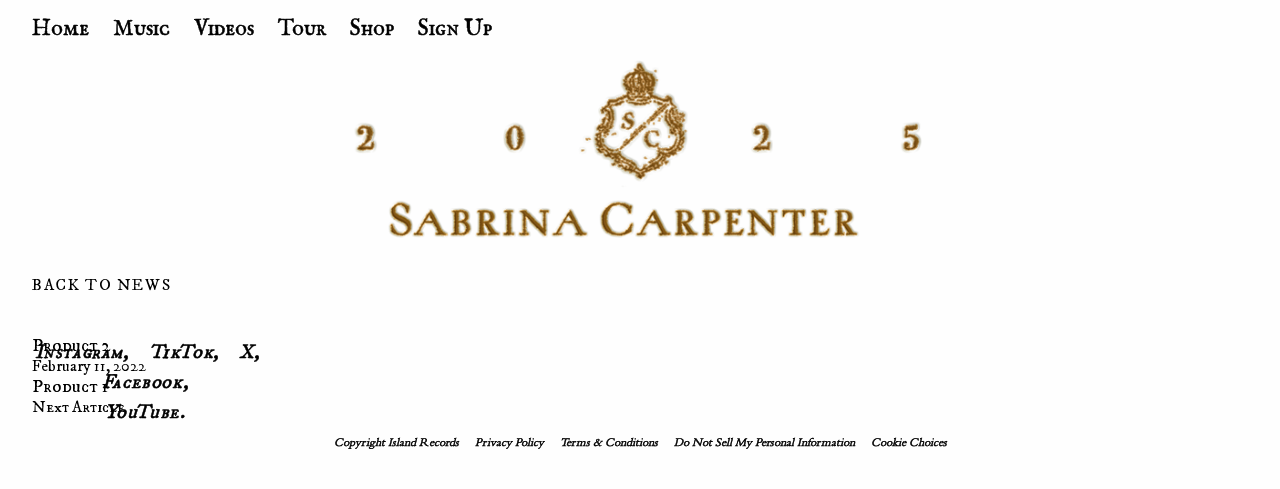

--- FILE ---
content_type: text/html; charset=UTF-8
request_url: https://www.sabrinacarpenter.com/product/product-2/
body_size: 13068
content:

<!doctype html>

<html class="no-js" lang="en-US">

<head>
	<meta charset="utf-8">

	<!-- Force IE to use the latest rendering engine available -->
	<meta http-equiv="X-UA-Compatible" content="IE=edge">

	<!-- Mobile Meta -->
	<meta name="viewport" content="width=device-width, initial-scale=1.0">
	<meta class="foundation-mq">

	<!-- If Site Icon isn't set in customizer -->
	
	<link rel="pingback" href="https://www.sabrinacarpenter.com/xmlrpc.php">

	<script type="text/javascript">window.PUSH_GLOBAL = {geo_ip_country: 'US', ip_lookup: 'varnish'};</script><meta name='robots' content='index, follow, max-image-preview:large, max-snippet:-1, max-video-preview:-1' />

<!-- Google Tag Manager for WordPress by gtm4wp.com -->
<script data-cfasync="false" data-pagespeed-no-defer>
	var gtm4wp_datalayer_name = "dataLayer";
	var dataLayer = dataLayer || [];
</script>
<!-- End Google Tag Manager for WordPress by gtm4wp.com -->
	<!-- This site is optimized with the Yoast SEO plugin v23.7 - https://yoast.com/wordpress/plugins/seo/ -->
	<title>Product 2 - Sabrina Carpenter</title>
	<link rel="canonical" href="https://www.sabrinacarpenter.com/product/product-2/" />
	<meta property="og:locale" content="en_US" />
	<meta property="og:type" content="article" />
	<meta property="og:title" content="Product 2 - Sabrina Carpenter" />
	<meta property="og:url" content="https://www.sabrinacarpenter.com/product/product-2/" />
	<meta property="og:site_name" content="Sabrina Carpenter" />
	<meta property="article:modified_time" content="2022-02-17T19:03:39+00:00" />
	<meta property="og:image" content="https://www.sabrinacarpenter.com/wp-content/uploads/sites/1508/2022/02/Merch-2.png" />
	<meta property="og:image:width" content="254" />
	<meta property="og:image:height" content="354" />
	<meta property="og:image:type" content="image/png" />
	<meta name="twitter:card" content="summary_large_image" />
	<script type="application/ld+json" class="yoast-schema-graph">{"@context":"https://schema.org","@graph":[{"@type":"WebPage","@id":"https://www.sabrinacarpenter.com/product/product-2/","url":"https://www.sabrinacarpenter.com/product/product-2/","name":"Product 2 - Sabrina Carpenter","isPartOf":{"@id":"https://www.sabrinacarpenter.com/#website"},"primaryImageOfPage":{"@id":"https://www.sabrinacarpenter.com/product/product-2/#primaryimage"},"image":{"@id":"https://www.sabrinacarpenter.com/product/product-2/#primaryimage"},"thumbnailUrl":"https://www.sabrinacarpenter.com/wp-content/uploads/sites/1508/2022/02/Merch-2.png","datePublished":"2022-02-11T19:19:59+00:00","dateModified":"2022-02-17T19:03:39+00:00","breadcrumb":{"@id":"https://www.sabrinacarpenter.com/product/product-2/#breadcrumb"},"inLanguage":"en-US","potentialAction":[{"@type":"ReadAction","target":["https://www.sabrinacarpenter.com/product/product-2/"]}]},{"@type":"ImageObject","inLanguage":"en-US","@id":"https://www.sabrinacarpenter.com/product/product-2/#primaryimage","url":"https://www.sabrinacarpenter.com/wp-content/uploads/sites/1508/2022/02/Merch-2.png","contentUrl":"https://www.sabrinacarpenter.com/wp-content/uploads/sites/1508/2022/02/Merch-2.png","width":254,"height":354},{"@type":"BreadcrumbList","@id":"https://www.sabrinacarpenter.com/product/product-2/#breadcrumb","itemListElement":[{"@type":"ListItem","position":1,"name":"Home","item":"https://www.sabrinacarpenter.com/"},{"@type":"ListItem","position":2,"name":"Products","item":"https://www.sabrinacarpenter.com/product/"},{"@type":"ListItem","position":3,"name":"Product 2"}]},{"@type":"WebSite","@id":"https://www.sabrinacarpenter.com/#website","url":"https://www.sabrinacarpenter.com/","name":"Sabrina Carpenter","description":"Official Site","publisher":{"@id":"https://www.sabrinacarpenter.com/#organization"},"potentialAction":[{"@type":"SearchAction","target":{"@type":"EntryPoint","urlTemplate":"https://www.sabrinacarpenter.com/?s={search_term_string}"},"query-input":{"@type":"PropertyValueSpecification","valueRequired":true,"valueName":"search_term_string"}}],"inLanguage":"en-US"},{"@type":"Organization","@id":"https://www.sabrinacarpenter.com/#organization","name":"Sabrina Carpenter","url":"https://www.sabrinacarpenter.com/","logo":{"@type":"ImageObject","inLanguage":"en-US","@id":"https://www.sabrinacarpenter.com/#/schema/logo/image/","url":"https://www.sabrinacarpenter.com/wp-content/uploads/sites/1508/2025/06/logo1.png","contentUrl":"https://www.sabrinacarpenter.com/wp-content/uploads/sites/1508/2025/06/logo1.png","width":3676,"height":935,"caption":"Sabrina Carpenter"},"image":{"@id":"https://www.sabrinacarpenter.com/#/schema/logo/image/"}}]}</script>
	<!-- / Yoast SEO plugin. -->


<link rel='dns-prefetch' href='//s3.amazonaws.com' />
<link rel="alternate" type="application/rss+xml" title="Sabrina Carpenter &raquo; Feed" href="https://www.sabrinacarpenter.com/feed/" />
<link rel="alternate" type="application/rss+xml" title="Sabrina Carpenter &raquo; Comments Feed" href="https://www.sabrinacarpenter.com/comments/feed/" />
<script type="text/javascript">
/* <![CDATA[ */
window._wpemojiSettings = {"baseUrl":"https:\/\/s.w.org\/images\/core\/emoji\/15.0.3\/72x72\/","ext":".png","svgUrl":"https:\/\/s.w.org\/images\/core\/emoji\/15.0.3\/svg\/","svgExt":".svg","source":{"concatemoji":"https:\/\/www.sabrinacarpenter.com\/wp-includes\/js\/wp-emoji-release.min.js?ver=6.6.4"}};
/*! This file is auto-generated */
!function(i,n){var o,s,e;function c(e){try{var t={supportTests:e,timestamp:(new Date).valueOf()};sessionStorage.setItem(o,JSON.stringify(t))}catch(e){}}function p(e,t,n){e.clearRect(0,0,e.canvas.width,e.canvas.height),e.fillText(t,0,0);var t=new Uint32Array(e.getImageData(0,0,e.canvas.width,e.canvas.height).data),r=(e.clearRect(0,0,e.canvas.width,e.canvas.height),e.fillText(n,0,0),new Uint32Array(e.getImageData(0,0,e.canvas.width,e.canvas.height).data));return t.every(function(e,t){return e===r[t]})}function u(e,t,n){switch(t){case"flag":return n(e,"\ud83c\udff3\ufe0f\u200d\u26a7\ufe0f","\ud83c\udff3\ufe0f\u200b\u26a7\ufe0f")?!1:!n(e,"\ud83c\uddfa\ud83c\uddf3","\ud83c\uddfa\u200b\ud83c\uddf3")&&!n(e,"\ud83c\udff4\udb40\udc67\udb40\udc62\udb40\udc65\udb40\udc6e\udb40\udc67\udb40\udc7f","\ud83c\udff4\u200b\udb40\udc67\u200b\udb40\udc62\u200b\udb40\udc65\u200b\udb40\udc6e\u200b\udb40\udc67\u200b\udb40\udc7f");case"emoji":return!n(e,"\ud83d\udc26\u200d\u2b1b","\ud83d\udc26\u200b\u2b1b")}return!1}function f(e,t,n){var r="undefined"!=typeof WorkerGlobalScope&&self instanceof WorkerGlobalScope?new OffscreenCanvas(300,150):i.createElement("canvas"),a=r.getContext("2d",{willReadFrequently:!0}),o=(a.textBaseline="top",a.font="600 32px Arial",{});return e.forEach(function(e){o[e]=t(a,e,n)}),o}function t(e){var t=i.createElement("script");t.src=e,t.defer=!0,i.head.appendChild(t)}"undefined"!=typeof Promise&&(o="wpEmojiSettingsSupports",s=["flag","emoji"],n.supports={everything:!0,everythingExceptFlag:!0},e=new Promise(function(e){i.addEventListener("DOMContentLoaded",e,{once:!0})}),new Promise(function(t){var n=function(){try{var e=JSON.parse(sessionStorage.getItem(o));if("object"==typeof e&&"number"==typeof e.timestamp&&(new Date).valueOf()<e.timestamp+604800&&"object"==typeof e.supportTests)return e.supportTests}catch(e){}return null}();if(!n){if("undefined"!=typeof Worker&&"undefined"!=typeof OffscreenCanvas&&"undefined"!=typeof URL&&URL.createObjectURL&&"undefined"!=typeof Blob)try{var e="postMessage("+f.toString()+"("+[JSON.stringify(s),u.toString(),p.toString()].join(",")+"));",r=new Blob([e],{type:"text/javascript"}),a=new Worker(URL.createObjectURL(r),{name:"wpTestEmojiSupports"});return void(a.onmessage=function(e){c(n=e.data),a.terminate(),t(n)})}catch(e){}c(n=f(s,u,p))}t(n)}).then(function(e){for(var t in e)n.supports[t]=e[t],n.supports.everything=n.supports.everything&&n.supports[t],"flag"!==t&&(n.supports.everythingExceptFlag=n.supports.everythingExceptFlag&&n.supports[t]);n.supports.everythingExceptFlag=n.supports.everythingExceptFlag&&!n.supports.flag,n.DOMReady=!1,n.readyCallback=function(){n.DOMReady=!0}}).then(function(){return e}).then(function(){var e;n.supports.everything||(n.readyCallback(),(e=n.source||{}).concatemoji?t(e.concatemoji):e.wpemoji&&e.twemoji&&(t(e.twemoji),t(e.wpemoji)))}))}((window,document),window._wpemojiSettings);
/* ]]> */
</script>
<link rel='stylesheet' id='tubepress-theme-0-css' href='https://www.sabrinacarpenter.com/wp-content/plugins/tubpress-pro/web/themes/default/css/tubepress.css?ver=5.1.8' type='text/css' media='all' />
<style id='wp-emoji-styles-inline-css' type='text/css'>

	img.wp-smiley, img.emoji {
		display: inline !important;
		border: none !important;
		box-shadow: none !important;
		height: 1em !important;
		width: 1em !important;
		margin: 0 0.07em !important;
		vertical-align: -0.1em !important;
		background: none !important;
		padding: 0 !important;
	}
</style>
<link rel='stylesheet' id='wp-block-library-css' href='https://www.sabrinacarpenter.com/wp-content/plugins/gutenberg/build/block-library/style.css?ver=16.7.1' type='text/css' media='all' />
<style id='classic-theme-styles-inline-css' type='text/css'>
/*! This file is auto-generated */
.wp-block-button__link{color:#fff;background-color:#32373c;border-radius:9999px;box-shadow:none;text-decoration:none;padding:calc(.667em + 2px) calc(1.333em + 2px);font-size:1.125em}.wp-block-file__button{background:#32373c;color:#fff;text-decoration:none}
</style>
<link rel='stylesheet' id='push-global-css' href='https://www.sabrinacarpenter.com/wp-content/plugins/push-global/public/css/push-global-public.css?ver=1.2.42' type='text/css' media='all' />
<style id='global-styles-inline-css' type='text/css'>
body{--wp--preset--color--black: #000000;--wp--preset--color--cyan-bluish-gray: #abb8c3;--wp--preset--color--white: #ffffff;--wp--preset--color--pale-pink: #f78da7;--wp--preset--color--vivid-red: #cf2e2e;--wp--preset--color--luminous-vivid-orange: #ff6900;--wp--preset--color--luminous-vivid-amber: #fcb900;--wp--preset--color--light-green-cyan: #7bdcb5;--wp--preset--color--vivid-green-cyan: #00d084;--wp--preset--color--pale-cyan-blue: #8ed1fc;--wp--preset--color--vivid-cyan-blue: #0693e3;--wp--preset--color--vivid-purple: #9b51e0;--wp--preset--gradient--vivid-cyan-blue-to-vivid-purple: linear-gradient(135deg,rgba(6,147,227,1) 0%,rgb(155,81,224) 100%);--wp--preset--gradient--light-green-cyan-to-vivid-green-cyan: linear-gradient(135deg,rgb(122,220,180) 0%,rgb(0,208,130) 100%);--wp--preset--gradient--luminous-vivid-amber-to-luminous-vivid-orange: linear-gradient(135deg,rgba(252,185,0,1) 0%,rgba(255,105,0,1) 100%);--wp--preset--gradient--luminous-vivid-orange-to-vivid-red: linear-gradient(135deg,rgba(255,105,0,1) 0%,rgb(207,46,46) 100%);--wp--preset--gradient--very-light-gray-to-cyan-bluish-gray: linear-gradient(135deg,rgb(238,238,238) 0%,rgb(169,184,195) 100%);--wp--preset--gradient--cool-to-warm-spectrum: linear-gradient(135deg,rgb(74,234,220) 0%,rgb(151,120,209) 20%,rgb(207,42,186) 40%,rgb(238,44,130) 60%,rgb(251,105,98) 80%,rgb(254,248,76) 100%);--wp--preset--gradient--blush-light-purple: linear-gradient(135deg,rgb(255,206,236) 0%,rgb(152,150,240) 100%);--wp--preset--gradient--blush-bordeaux: linear-gradient(135deg,rgb(254,205,165) 0%,rgb(254,45,45) 50%,rgb(107,0,62) 100%);--wp--preset--gradient--luminous-dusk: linear-gradient(135deg,rgb(255,203,112) 0%,rgb(199,81,192) 50%,rgb(65,88,208) 100%);--wp--preset--gradient--pale-ocean: linear-gradient(135deg,rgb(255,245,203) 0%,rgb(182,227,212) 50%,rgb(51,167,181) 100%);--wp--preset--gradient--electric-grass: linear-gradient(135deg,rgb(202,248,128) 0%,rgb(113,206,126) 100%);--wp--preset--gradient--midnight: linear-gradient(135deg,rgb(2,3,129) 0%,rgb(40,116,252) 100%);--wp--preset--font-size--small: 13px;--wp--preset--font-size--medium: 20px;--wp--preset--font-size--large: 36px;--wp--preset--font-size--x-large: 42px;--wp--preset--spacing--20: 0.44rem;--wp--preset--spacing--30: 0.67rem;--wp--preset--spacing--40: 1rem;--wp--preset--spacing--50: 1.5rem;--wp--preset--spacing--60: 2.25rem;--wp--preset--spacing--70: 3.38rem;--wp--preset--spacing--80: 5.06rem;--wp--preset--shadow--natural: 6px 6px 9px rgba(0, 0, 0, 0.2);--wp--preset--shadow--deep: 12px 12px 50px rgba(0, 0, 0, 0.4);--wp--preset--shadow--sharp: 6px 6px 0px rgba(0, 0, 0, 0.2);--wp--preset--shadow--outlined: 6px 6px 0px -3px rgba(255, 255, 255, 1), 6px 6px rgba(0, 0, 0, 1);--wp--preset--shadow--crisp: 6px 6px 0px rgba(0, 0, 0, 1);}:where(.is-layout-flex){gap: 0.5em;}:where(.is-layout-grid){gap: 0.5em;}body .is-layout-flow > .alignleft{float: left;margin-inline-start: 0;margin-inline-end: 2em;}body .is-layout-flow > .alignright{float: right;margin-inline-start: 2em;margin-inline-end: 0;}body .is-layout-flow > .aligncenter{margin-left: auto !important;margin-right: auto !important;}body .is-layout-constrained > .alignleft{float: left;margin-inline-start: 0;margin-inline-end: 2em;}body .is-layout-constrained > .alignright{float: right;margin-inline-start: 2em;margin-inline-end: 0;}body .is-layout-constrained > .aligncenter{margin-left: auto !important;margin-right: auto !important;}body .is-layout-constrained > :where(:not(.alignleft):not(.alignright):not(.alignfull)){max-width: var(--wp--style--global--content-size);margin-left: auto !important;margin-right: auto !important;}body .is-layout-constrained > .alignwide{max-width: var(--wp--style--global--wide-size);}body .is-layout-flex{display: flex;}body .is-layout-flex{flex-wrap: wrap;align-items: center;}body .is-layout-flex > *{margin: 0;}body .is-layout-grid{display: grid;}body .is-layout-grid > *{margin: 0;}:where(.wp-block-columns.is-layout-flex){gap: 2em;}:where(.wp-block-columns.is-layout-grid){gap: 2em;}:where(.wp-block-post-template.is-layout-flex){gap: 1.25em;}:where(.wp-block-post-template.is-layout-grid){gap: 1.25em;}.has-black-color{color: var(--wp--preset--color--black) !important;}.has-cyan-bluish-gray-color{color: var(--wp--preset--color--cyan-bluish-gray) !important;}.has-white-color{color: var(--wp--preset--color--white) !important;}.has-pale-pink-color{color: var(--wp--preset--color--pale-pink) !important;}.has-vivid-red-color{color: var(--wp--preset--color--vivid-red) !important;}.has-luminous-vivid-orange-color{color: var(--wp--preset--color--luminous-vivid-orange) !important;}.has-luminous-vivid-amber-color{color: var(--wp--preset--color--luminous-vivid-amber) !important;}.has-light-green-cyan-color{color: var(--wp--preset--color--light-green-cyan) !important;}.has-vivid-green-cyan-color{color: var(--wp--preset--color--vivid-green-cyan) !important;}.has-pale-cyan-blue-color{color: var(--wp--preset--color--pale-cyan-blue) !important;}.has-vivid-cyan-blue-color{color: var(--wp--preset--color--vivid-cyan-blue) !important;}.has-vivid-purple-color{color: var(--wp--preset--color--vivid-purple) !important;}.has-black-background-color{background-color: var(--wp--preset--color--black) !important;}.has-cyan-bluish-gray-background-color{background-color: var(--wp--preset--color--cyan-bluish-gray) !important;}.has-white-background-color{background-color: var(--wp--preset--color--white) !important;}.has-pale-pink-background-color{background-color: var(--wp--preset--color--pale-pink) !important;}.has-vivid-red-background-color{background-color: var(--wp--preset--color--vivid-red) !important;}.has-luminous-vivid-orange-background-color{background-color: var(--wp--preset--color--luminous-vivid-orange) !important;}.has-luminous-vivid-amber-background-color{background-color: var(--wp--preset--color--luminous-vivid-amber) !important;}.has-light-green-cyan-background-color{background-color: var(--wp--preset--color--light-green-cyan) !important;}.has-vivid-green-cyan-background-color{background-color: var(--wp--preset--color--vivid-green-cyan) !important;}.has-pale-cyan-blue-background-color{background-color: var(--wp--preset--color--pale-cyan-blue) !important;}.has-vivid-cyan-blue-background-color{background-color: var(--wp--preset--color--vivid-cyan-blue) !important;}.has-vivid-purple-background-color{background-color: var(--wp--preset--color--vivid-purple) !important;}.has-black-border-color{border-color: var(--wp--preset--color--black) !important;}.has-cyan-bluish-gray-border-color{border-color: var(--wp--preset--color--cyan-bluish-gray) !important;}.has-white-border-color{border-color: var(--wp--preset--color--white) !important;}.has-pale-pink-border-color{border-color: var(--wp--preset--color--pale-pink) !important;}.has-vivid-red-border-color{border-color: var(--wp--preset--color--vivid-red) !important;}.has-luminous-vivid-orange-border-color{border-color: var(--wp--preset--color--luminous-vivid-orange) !important;}.has-luminous-vivid-amber-border-color{border-color: var(--wp--preset--color--luminous-vivid-amber) !important;}.has-light-green-cyan-border-color{border-color: var(--wp--preset--color--light-green-cyan) !important;}.has-vivid-green-cyan-border-color{border-color: var(--wp--preset--color--vivid-green-cyan) !important;}.has-pale-cyan-blue-border-color{border-color: var(--wp--preset--color--pale-cyan-blue) !important;}.has-vivid-cyan-blue-border-color{border-color: var(--wp--preset--color--vivid-cyan-blue) !important;}.has-vivid-purple-border-color{border-color: var(--wp--preset--color--vivid-purple) !important;}.has-vivid-cyan-blue-to-vivid-purple-gradient-background{background: var(--wp--preset--gradient--vivid-cyan-blue-to-vivid-purple) !important;}.has-light-green-cyan-to-vivid-green-cyan-gradient-background{background: var(--wp--preset--gradient--light-green-cyan-to-vivid-green-cyan) !important;}.has-luminous-vivid-amber-to-luminous-vivid-orange-gradient-background{background: var(--wp--preset--gradient--luminous-vivid-amber-to-luminous-vivid-orange) !important;}.has-luminous-vivid-orange-to-vivid-red-gradient-background{background: var(--wp--preset--gradient--luminous-vivid-orange-to-vivid-red) !important;}.has-very-light-gray-to-cyan-bluish-gray-gradient-background{background: var(--wp--preset--gradient--very-light-gray-to-cyan-bluish-gray) !important;}.has-cool-to-warm-spectrum-gradient-background{background: var(--wp--preset--gradient--cool-to-warm-spectrum) !important;}.has-blush-light-purple-gradient-background{background: var(--wp--preset--gradient--blush-light-purple) !important;}.has-blush-bordeaux-gradient-background{background: var(--wp--preset--gradient--blush-bordeaux) !important;}.has-luminous-dusk-gradient-background{background: var(--wp--preset--gradient--luminous-dusk) !important;}.has-pale-ocean-gradient-background{background: var(--wp--preset--gradient--pale-ocean) !important;}.has-electric-grass-gradient-background{background: var(--wp--preset--gradient--electric-grass) !important;}.has-midnight-gradient-background{background: var(--wp--preset--gradient--midnight) !important;}.has-small-font-size{font-size: var(--wp--preset--font-size--small) !important;}.has-medium-font-size{font-size: var(--wp--preset--font-size--medium) !important;}.has-large-font-size{font-size: var(--wp--preset--font-size--large) !important;}.has-x-large-font-size{font-size: var(--wp--preset--font-size--x-large) !important;}
:where(.wp-block-columns.is-layout-flex){gap: 2em;}:where(.wp-block-columns.is-layout-grid){gap: 2em;}
.wp-block-pullquote{font-size: 1.5em;line-height: 1.6;}
.wp-block-navigation a:where(:not(.wp-element-button)){color: inherit;}
:where(.wp-block-post-template.is-layout-flex){gap: 1.25em;}:where(.wp-block-post-template.is-layout-grid){gap: 1.25em;}
</style>
<link rel='stylesheet' id='wp-pagenavi-css' href='https://www.sabrinacarpenter.com/wp-content/plugins/wp-pagenavi/pagenavi-css.css?ver=2.70' type='text/css' media='all' />
<link rel='stylesheet' id='ae_frontend_css-css' href='https://www.sabrinacarpenter.com/wp-content/plugins/appreciation-engine-social-sign-in/css/ae_frontend.css?ver=2.14.37' type='text/css' media='all' />
<link rel='stylesheet' id='ae_frontend_font_awesome_css-css' href='https://www.sabrinacarpenter.com/wp-content/plugins/appreciation-engine-social-sign-in/css/font-awesome/css/fontawesome.min.css?ver=5.15.4' type='text/css' media='all' />
<link rel='stylesheet' id='ae_frontend_font_awesome_brands_css-css' href='https://www.sabrinacarpenter.com/wp-content/plugins/appreciation-engine-social-sign-in/css/font-awesome/css/brands.min.css?ver=5.15.4' type='text/css' media='all' />
<link rel='stylesheet' id='ae_frontend_font_awesome_solid_css-css' href='https://www.sabrinacarpenter.com/wp-content/plugins/appreciation-engine-social-sign-in/css/font-awesome/css/solid.min.css?ver=5.15.4' type='text/css' media='all' />
<link rel='stylesheet' id='ae_frontend_font_awesome_v4_shims_css-css' href='https://www.sabrinacarpenter.com/wp-content/plugins/appreciation-engine-social-sign-in/css/font-awesome/css/v4-shims.min.css?ver=5.15.4' type='text/css' media='all' />
<link rel='stylesheet' id='intl-tel-input-css' href='https://www.sabrinacarpenter.com/wp-content/plugins/appreciation-engine-social-sign-in/css/intl-tel-input/intlTelInput.min.css?ver=2.14.37' type='text/css' media='all' />
<link rel='stylesheet' id='jquery-modal-css-css' href='https://www.sabrinacarpenter.com/wp-content/plugins/appreciation-engine-social-sign-in/libraries/jquery-modal/jquery.modal.css?ver=2.14.37' type='text/css' media='all' />
<link rel='stylesheet' id='umgecrm-frontend-style-css' href='https://www.sabrinacarpenter.com/wp-content/plugins/umg-ecrm/assets/css/frontend.css?ver=0.7.31' type='text/css' media='all' />
<link rel='stylesheet' id='site-css-css' href='https://www.sabrinacarpenter.com/wp-content/themes/sabrinacarpenter_sabrinacarpenter/assets/styles/style.css?ver=1.07' type='text/css' media='all' />
<script type="text/javascript" src="https://www.sabrinacarpenter.com/wp-includes/js/jquery/jquery.min.js?ver=3.7.1" id="jquery-core-js"></script>
<script type="text/javascript" src="https://www.sabrinacarpenter.com/wp-includes/js/jquery/jquery-migrate.min.js?ver=3.4.1" id="jquery-migrate-js"></script>
<script type="text/javascript" src="https://www.sabrinacarpenter.com/wp-content/plugins/tubpress-pro/web/js/tubepress.js?ver=5.1.8" id="tubepress-js"></script>
<script type="text/javascript" src="https://www.sabrinacarpenter.com/wp-content/plugins/tubpress-pro/web/js/wordpress-ajax.js?ver=5.1.8" id="tubepress_ajax-js"></script>
<script type="text/javascript" src="https://www.sabrinacarpenter.com/wp-content/plugins/push-global/public/js/push-global-public.js?ver=1.2.42" id="push-global-js"></script>
<script type="text/javascript" id="push-global-autocolor-js-extra">
/* <![CDATA[ */
var PUSH_AUTOCOLOR = {"elementSelectors":["#_evidon-collapse-message","#_evidon-decline-button","#_evidon-accept-button","#_evidon-option-button","#_evidon-message","#_evidon-message a"]};
/* ]]> */
</script>
<script type="text/javascript" src="https://www.sabrinacarpenter.com/wp-content/plugins/push-global/public/js/autocolor/autocolor.js?ver=1.2.42" id="push-global-autocolor-js"></script>
<script type="text/javascript" src="https://www.sabrinacarpenter.com/wp-content/plugins/appreciation-engine-social-sign-in/js/int-tel-input/intlTelInput.min.js?ver=2.14.37" id="intl-tel-input-js"></script>
<script type="text/javascript" src="https://www.sabrinacarpenter.com/wp-content/plugins/appreciation-engine-social-sign-in/js/int-tel-input/utils.js?ver=2.14.37" id="intl-tel-input-utils-js"></script>
<script type="text/javascript" id="ae-wp-frontend-js-extra">
/* <![CDATA[ */
var intlTelInputData = {"smsCountries":{"1":[]}};
/* ]]> */
</script>
<script type="text/javascript" src="https://www.sabrinacarpenter.com/wp-content/plugins/appreciation-engine-social-sign-in/js/ae_wp_frontend.js?ver=2.14.37" id="ae-wp-frontend-js"></script>
<script type="text/javascript" id="ae-wp-js-js-extra">
/* <![CDATA[ */
var AEJSWP = {"plugin_version":"2.14.37","ajaxurl":"https:\/\/www.sabrinacarpenter.com\/wp-admin\/admin-ajax.php","ajax_action_login":"ae_social_signin_user_login_ajax","redirect_action_login":"ae_social_signin_user_login_redirect","ajax_action_get_logout_url":"ae_social_signin_get_logout_url_ajax","ajax_action_send_user_optins":"ae_social_signin_send_user_optins","ajax_action_user_check_captcha":"ae_social_signin_user_check_captcha","login_status_messages":["fail","WordPress user created & logged-in","WordPress user found & logged-in","WordPress user found, but not logged-in (logged-in session disabled)","WordPress user created, but not logged-in (logged-in session disabled)","WordPress user record creation disabled"],"login_fail_status_messages":["","Unspecified error","No access token","AE API error","Missing miniumum required fields (AEUserID, Username or Email)","More than 1 WordPress user record with this AE_User_ID! Doing nothing - contact an admin!","Cannot create the WordPress user account - you have not been signed-in.<br\/><br\/>This can occur if you have another Admin user account on this WordPress install with the same email or username.<br\/><br\/>Please signup with a different email and\/or username.","A WordPress user is already logged in, please log-out first","Email not yet verified"],"ae_js_path":"https:\/\/umg.theappreciationengine.com\/w-v1.8\/js\/4","debug":"","flow_type":"detect","extra_fields_screen":"after","extra_fields":{"email":{"required":true,"label":"email"},"username":{"required":true,"label":"username"},"password":{"label":"password"},"postcode":{"required":false,"label":"zip or postal code"}},"minimum_age":"","analytics_tracking_delegate":"trackingDelegate.AEConnect","services":"facebook,twitter,youtube,spotify,tumblr","flow_css":"https:\/\/s3.amazonaws.com\/umg-ae-static-assets\/umg-ae-wp-global-default.css","verify_email":"","flow_text":{"login_header":"Sign in with your social network account","register_header":"Sign in with your social network account","error_header":"Sorry, there seems to be a problem","add_info_header":"Additional Information","add_info_button":"Submit","forgot_password_link":"Forgot password?","recover_password_link":"Recover Password","have_account_link":"Already have an account?","need_help_link":"need help?","create_account_link":"create an account","verify_email_header":"Verify Email","verify_email_sent":"A verification email will be sent to","verify_email_instructions":"Please click the link in the email to confirm your address and continue.","verify_email_success_button":"OK","verify_email_retry_button":"Retry","verify_email_success_header":"Success.","verify_email_success_message":"Your email was successfully verified.","verify_email_error_header":"Sorry.","verify_email_error_message":"That is not a valid activation url, or the url has expired. Please double check your email, or trigger a new activation email.","reset_pw_header":"Reset Password","reset_pw_sent":"A verification email will be sent to","reset_pw_instructions":"Please click the link in the email to confirm your address and reset your password.","reset_pw_button":"Submit","reset_pw_confirm_header":"Reset Password - Confirm","reset_pw_confirm_instructions":"Please enter a new password...","reset_pw_confirm_button":"Confirm","reset_pw_done_header":"Reset Password - Done!","reset_pw_done_message":"Your password has been reset.","reset_pw_done_button":"OK"},"no_email":"","hide_email_form":"","social_first":"1","ae_logout_url":"https:\/\/umg.theappreciationengine.com\/brand\/umg\/logout?auth_method=direct&return_url=https%3A%2F%2Fwww.sabrinacarpenter.com%2Fproduct%2Fproduct-2%2F","ae_logout_url_bare":"https:\/\/umg.theappreciationengine.com\/brand\/umg\/logout?auth_method=direct","wp_logout_url":"https:\/\/umg.theappreciationengine.com\/brand\/umg\/logout?auth_method=direct&return_url=https:\/\/www.sabrinacarpenter.com\/wp-login.php?action=logout&redirect_to=https%3A%2F%2Fwww.sabrinacarpenter.com%2Fproduct%2Fproduct-2%2F&_wpnonce=55a4f5cffd","return_url":"https:\/\/www.sabrinacarpenter.com\/wp-admin\/admin-ajax.php?action=ae_social_signin_user_login_redirect&return_url=https%3A%2F%2Fwww.sabrinacarpenter.com%2Fproduct%2Fproduct-2%2F","login_redirect_url":"","user_logged_in":"","email_format":{"background_color":"","font_size":"14","font_family":"arial","font_color":"#000000","show_header":"1","header_background_color":"#474747","header_font_color":"","image_url":"https:\/\/s3.amazonaws.com\/umg-ae-static-assets\/1x1px.gif","reset_pw_email_subject":"Password Reset Request for www.sabrinacarpenter.com","reset_pw_email_message":"We have received a password reset request for this e-mail address to login to the above site.  Click the following link to authorise and receive your new password. <br><br>  For help please contact info@umusic.com <br><br> Privacy Policy: https:\/\/privacypolicy.umusic.com\/privacy.html","reset_pw_email_link":"Reset Password","verify_email_subject":"Verify  Email Request for www.sabrinacarpenter.com","verify_email_message":"Click the link below to verify that you used this email address to login or register. <br><br> We need your verification to ensure that no-one is using your email address without your permission. <br><br> You will not be sent any marketing unless you opt in to do so","verify_email_link":"Verify Email","show_footer":"1","footer_background_color":"#474747","footer_font_color":"","logo_img_url":"https:\/\/s3.amazonaws.com\/umg-ae-static-assets\/umg-logo.jpg","logo_link":"","copyright":"Universal Music Group"},"sso_type":"disabled","validation_target":"","ajax_login":"","ajax_update_class":"ae-wp-ajax-update","disable_logged_in_session":"","disable_wp_user_record":"","logged_in_salutation":"Welcome, {USERNAME}","auth_connected":"","widget_cta":"Sign In","profile_link":"","profile_link_url":"","logout_link":"Sign Out","extra_info":{"global":{"bottom":{"text":"<a href=\"https:\/\/privacypolicy.umusic.com\" target=\"_blank\">Privacy Policy<\/a> | <a href=\"https:\/\/privacypolicy.umusic.com\/terms\" target=\"_blank\">Terms & Conditions<\/a>"}}},"date_format":"MM-DD-YYYY","aejsready_handlers":[],"mailingListFormCompletedCallbacks":[],"event_waiters":{},"data_filters":{},"custom_forms":{"1":{"id":1,"type_id":"2","page_url":"","modal_display":"0","modal_display_cta":"Newsletter Sign Up","recaptcha_key":"","block_signup_submit":"2","block_login_redirect":false,"signin_options":{"2":{"id":99,"ae-slug":"","ae-service":"","label":"Email","enabled":true}},"expanded_email":"1","opt_ins":{"1":{"id":"1","label":"Sabrina Carpenter","optin-type":"email","casl_label":"Sabrina Carpenter","pre_checked":1},"2":{"id":"2","label":"Island Records","optin-type":"email","casl_label":"Island Reocrds","pre_checked":1}},"opt_ins_position":"above","opt_ins_email_label":"Sign up to receive email updates and offers from:","opt_ins_sms_label":"Sign up to receive sms updates and offers from:","opt_ins_terms":"<div id=\"terms\" style=\"overflow: auto;display: block;margin: 0 auto;font-size: 11px;padding: 0px 0 12px;text-align: center\">Emails will be sent by or on behalf of Universal Music Group 2220 Colorado Avenue, Santa Monica, CA 90404 (310) 865-4000. You may withdraw your consent at any time. <a href=\"https:\/\/privacypolicy.umusic.com\/\" target=\"_blank\">Privacy Policy<\/a> \/ <a href=\"https:\/\/www.universalmusic.com\/CCPA\/\" target=\"_blank\">Do Not Sell My Personal Information<\/a><\/div>","opt_ins_all_terms":"","opt_ins_casl_all_terms":"","opt_ins_casl_enabled":"1","opt_ins_casl_terms":"<div id=\"terms\" style=\"overflow: auto;display: block;margin: 0 auto;font-size: 11px;padding: 0px 0 12px;text-align: center\">Emails will be sent by or on behalf of Universal Music Group 2220 Colorado Avenue, Santa Monica, CA 90404 (310) 865-4000. You may withdraw your consent at any time. <a href=\"https:\/\/privacypolicy.umusic.com\/\" target=\"_blank\">Privacy Policy<\/a> \/ <a href=\"https:\/\/www.universalmusic.com\/CCPA\/\" target=\"_blank\">Do Not Sell My Personal Information<\/a><\/div>","opt_ins_sms":"<div id=\"sms-terms\" class=\"sms-optin-terms\" style=\"padding-bottom: 5px;overflow: auto;display: block;margin: 0 auto;font-size: 11px;text-align: center\">By selecting an artist SMS opt-in and submitting this form, I agree to receive text messages from and about that artist (including prerecorded and\/or by autodialer). Up to 20 messages per month per opt-in. Consent is not a condition of any purchase. Reply STOP to cancel, Reply HELP for help. Msg &amp; Data Rates may apply. See <a href=\"https:\/\/privacy.umusic.com\/terms\" target=\"_blank\">Terms<\/a> and <a href=\"https:\/\/privacypolicy.umusic.com\/\" target=\"_blank\">Privacy Policy<\/a><\/div>","opt_ins_casl_sms":"<div id=\"sms-terms\" class=\"sms-optin-terms\" style=\"padding-bottom: 5px;overflow: auto;display: block;margin: 0 auto;font-size: 11px;text-align: center\">By selecting an artist SMS opt-in and submitting this form, I agree to receive text messages from and about that artist (including prerecorded and\/or by autodialer). Up to 20 messages per month per opt-in. Consent is not a condition of any purchase. Reply STOP to cancel, Reply HELP for help. Msg &amp; Data Rates may apply. See <a href=\"https:\/\/privacy.umusic.com\/terms\" target=\"_blank\">Terms<\/a> and <a href=\"https:\/\/privacypolicy.umusic.com\/\" target=\"_blank\">Privacy Policy<\/a><\/div>","flow_labels":{"signin_title":"Sign Up","additional_info_title":"WE NEED A LITTLE MORE INFO...","mailing_list_success":"Thank you for signing up!","login_button":"Login","register_button":"Submit","cancel_button":"Cancel","forgot_password":"Forgot Password?","not_registered":"Not yet registered?","already_registered":"Already registered?","verify_email_title":"THANK YOU!","verify_email_instructions":"Thank you for registering! We have sent a confirmation email to {USEREMAIL}. Click the link to confirm your email address.Please check your spam folder for the email, if it does not arrive, click this link...","verify_email_resend_link":"resend verification email","reset_password_title":"RESET YOUR PASSWORD","reset_password_instructions":"Please enter your email address and we will send you an email to verify your account and reset your password.","reset_password_instructions_sent":"Click the link in the email to verify and reset your password","reset_password_button":"RESET","reset_password_login_link":"Login with your existing account","reset_password_register_link":"Register for a new account","enter_new_password_instructions":"Please enter a new password","reset_password_confirm_password_label":"ae_social_signin_cform_label_reset_password_confirm_password_label_1","update_password_button":"RESET","reset_password_success_message":"Your password has been updated!","email_form_divider_title":"","form_error_captcha_incomplete":"Please complete the Captcha","form_error_incomplete":"Please complete the form","form_error_incomplete_optins":"Please select one of the Sign-up options","form_error_age_check_fail":"Sorry, you are not allowed to register","form_error_account_exists":"Email account already exists with a different password, please use the login form to sign-in","form_error_no_account":"No account exists with those credentials","form_error_email_not_found":"No account found with that email"},"field_labels":{"email":"email","password":"password","username":"username","firstname":"first name","surname":"last name","gender":"gender","birthdate":"birthdate (dd-mm-yyyy)","address":"address (main)","addressline2":"address (apt, etc)","city":"city","state":"state \/ province \/ region","country":"choose country","postcode":"zip or postal code","homephone":"home phone #","mobilephone":"mobile phone #","website":"website or blog","bio":"tell us about yourself...","password-confirm":"confirm password"},"appearance":{"header_img":"https:\/\/741","header_attachment_id":"741","bg_color":"","bg_img":"","inherit_fonts":"1","inherit_font_weight":"inherit","inherit_font_size":"","register_button_top_colour":"","register_button_bottom_colour":"","register_button_border_colour":"","center_align_cform_title":"0","title_text_colour":"","warning_text_colour":"","title_text_size":"","social_button_text_size":"","form_text_colour":""},"date_format":"DD-MM-YYYY","form_fields":{"email":{"Email":"0"},"country":{"Country":"1"}}}},"aejs_async_load":"1","disable_jquery_modal_enqueue":"","safari_incognito_error":"Hello, trying to sign up?<br\/>It looks like you're using private browsing mode on Safari. You can disable private browsing on Safari, or use private browsing in Chrome\/Firefox to sign up!","cookies_disabled_error":"Hello, trying to sign up?<br\/>It looks like cookies are disabled in your browser. Enable cookies to sign up!","customForms":[],"vv_auto_post_enabled":""};
/* ]]> */
</script>
<script type="text/javascript" src="https://www.sabrinacarpenter.com/wp-content/plugins/appreciation-engine-social-sign-in/js/min/ae_wp-min.js?ver=2.14.37" id="ae-wp-js-js"></script>
<script type="text/javascript" src="https://www.sabrinacarpenter.com/wp-content/plugins/appreciation-engine-social-sign-in/libraries/parsley/js/parsley.min.js?ver=2.14.37" id="parsley-js-js"></script>
<script type="text/javascript" src="https://www.sabrinacarpenter.com/wp-content/plugins/appreciation-engine-social-sign-in/libraries/jquery-modal/jquery.modal.min.js?ver=2.14.37" id="jquery-modal-js"></script>
<script type="text/javascript" src="https://s3.amazonaws.com/umg-analytics/umgaal.min.js?ver=1.0" id="umg-aal-js-js"></script>
<script type="text/javascript" id="umg-aal-wp-js-js-extra">
/* <![CDATA[ */
var UMGAALWP = {"debug_enabled":"0","plugins":{"ae_connect":true,"umg_ecrm":true,"ae_social_follow":true,"nextgen_gallery":false,"login_for_content":false,"subscriptions":false,"new_royalslider":false,"add_this":false,"umg_live":true,"epoch":false,"gigpress":false,"bands_in_town":false,"revslider":false,"stackla":false},"services":{"you_tube":true},"party_service_id":"","party_service_name":"Sabrina Carpenter"};
/* ]]> */
</script>
<script type="text/javascript" src="https://www.sabrinacarpenter.com/wp-content/plugins/umg-aal/js/umg-aal-wp.js?ver=1.2" id="umg-aal-wp-js-js"></script>
<link rel="https://api.w.org/" href="https://www.sabrinacarpenter.com/wp-json/" /><link rel='shortlink' href='https://www.sabrinacarpenter.com/?p=45' />
<link rel="alternate" title="oEmbed (JSON)" type="application/json+oembed" href="https://www.sabrinacarpenter.com/wp-json/oembed/1.0/embed?url=https%3A%2F%2Fwww.sabrinacarpenter.com%2Fproduct%2Fproduct-2%2F" />
<link rel="alternate" title="oEmbed (XML)" type="text/xml+oembed" href="https://www.sabrinacarpenter.com/wp-json/oembed/1.0/embed?url=https%3A%2F%2Fwww.sabrinacarpenter.com%2Fproduct%2Fproduct-2%2F&#038;format=xml" />
<meta name="robots" content="noimageai">
<meta name="robots" content="noai">
<script type="text/javascript">var TubePressJsConfig = {"urls":{"base":"\/wp-content\/plugins\/tubpress-pro","usr":"\/wp-content\/tubepress-content","ajax":"\/wp-admin\/admin-ajax.php"}};</script>
<!-- Google Tag Manager for WordPress by gtm4wp.com -->
<!-- GTM Container placement set to footer -->
<script data-cfasync="false" data-pagespeed-no-defer>
	var dataLayer_content = {"pagePostType":"product","pagePostType2":"single-product"};
	dataLayer.push( dataLayer_content );
</script>
<script data-cfasync="false" data-pagespeed-no-defer>
(function(w,d,s,l,i){w[l]=w[l]||[];w[l].push({'gtm.start':
new Date().getTime(),event:'gtm.js'});var f=d.getElementsByTagName(s)[0],
j=d.createElement(s),dl=l!='dataLayer'?'&l='+l:'';j.async=true;j.src=
'//www.googletagmanager.com/gtm.js?id='+i+dl;f.parentNode.insertBefore(j,f);
})(window,document,'script','dataLayer','GTM-TZLN6MF');
</script>
<!-- End Google Tag Manager for WordPress by gtm4wp.com --><script type="application/ld+json">[{
        "@context" : "http://schema.org",
        "@type" : "MusicEvent",
        "name" : "Friday March 13th 2026 - Lollapalooza Chile 2026",
        "startDate" : "2026-03-13T12:00",
        "location" : {
          "@type" : "Place",
          "name" : "Lollapalooza Chile 2026",
          "address" : "Santiago, Chile  "
        },"offers" : {
            "@type" : "Offer",
            "url" : "https://www.bandsintown.com/t/107293249?app_id=umg_island_sabrinacarpenter&came_from=267&utm_medium=api&utm_source=public_api&utm_campaign=ticket"
          }},{
        "@context" : "http://schema.org",
        "@type" : "MusicEvent",
        "name" : "Friday March 13th 2026 - Lollapalooza Argentina 2026",
        "startDate" : "2026-03-15T12:00",
        "location" : {
          "@type" : "Place",
          "name" : "Lollapalooza Argentina 2026",
          "address" : "San Isidro, Argentina  "
        },"offers" : {
            "@type" : "Offer",
            "url" : "https://www.bandsintown.com/t/107293241?app_id=umg_island_sabrinacarpenter&came_from=267&utm_medium=api&utm_source=public_api&utm_campaign=ticket"
          }},{
        "@context" : "http://schema.org",
        "@type" : "MusicEvent",
        "name" : "Tuesday March 17th 2026 - Asuncionico 2026",
        "startDate" : "2026-03-18T19:00",
        "location" : {
          "@type" : "Place",
          "name" : "Asuncionico 2026",
          "address" : "Luque, Paraguay  "
        },"offers" : {
            "@type" : "Offer",
            "url" : "https://www.bandsintown.com/t/107558726?app_id=umg_island_sabrinacarpenter&came_from=267&utm_medium=api&utm_source=public_api&utm_campaign=ticket"
          }},{
        "@context" : "http://schema.org",
        "@type" : "MusicEvent",
        "name" : "Friday March 20th 2026 - Lollapalooza Brasil 2026",
        "startDate" : "2026-03-20T12:00",
        "location" : {
          "@type" : "Place",
          "name" : "Lollapalooza Brasil 2026",
          "address" : "São Paulo, Brazil  "
        },"offers" : {
            "@type" : "Offer",
            "url" : "https://www.bandsintown.com/t/107293254?app_id=umg_island_sabrinacarpenter&came_from=267&utm_medium=api&utm_source=public_api&utm_campaign=ticket"
          }},{
        "@context" : "http://schema.org",
        "@type" : "MusicEvent",
        "name" : "Friday March 20th 2026 - Estéreo Picnic 2026",
        "startDate" : "2026-03-22T12:00",
        "location" : {
          "@type" : "Place",
          "name" : "Estéreo Picnic 2026",
          "address" : "Bogotá, Colombia  "
        },"offers" : {
            "@type" : "Offer",
            "url" : "https://www.bandsintown.com/t/107300428?app_id=umg_island_sabrinacarpenter&came_from=267&utm_medium=api&utm_source=public_api&utm_campaign=ticket"
          }},{
        "@context" : "http://schema.org",
        "@type" : "MusicEvent",
        "name" : "Friday April 10th 2026 - Coachella Valley Music and Arts Festival 2026",
        "startDate" : "2026-04-10T19:00",
        "location" : {
          "@type" : "Place",
          "name" : "Coachella Valley Music and Arts Festival 2026",
          "address" : "Indio, United States  "
        },"offers" : {
            "@type" : "Offer",
            "url" : "https://www.bandsintown.com/t/107374995?app_id=umg_island_sabrinacarpenter&came_from=267&utm_medium=api&utm_source=public_api&utm_campaign=ticket"
          }},{
        "@context" : "http://schema.org",
        "@type" : "MusicEvent",
        "name" : "Friday April 17th 2026 - Coachella Valley Music and Arts Festival 2026",
        "startDate" : "2026-04-17T19:00",
        "location" : {
          "@type" : "Place",
          "name" : "Coachella Valley Music and Arts Festival 2026",
          "address" : "Indio, United States  "
        },"offers" : {
            "@type" : "Offer",
            "url" : "https://www.bandsintown.com/t/107690189?app_id=umg_island_sabrinacarpenter&came_from=267&utm_medium=api&utm_source=public_api&utm_campaign=ticket"
          }}]</script><link rel="icon" href="https://www.sabrinacarpenter.com/wp-content/uploads/sites/1508/2025/06/favicon.png" sizes="32x32" />
<link rel="icon" href="https://www.sabrinacarpenter.com/wp-content/uploads/sites/1508/2025/06/favicon.png" sizes="192x192" />
<link rel="apple-touch-icon" href="https://www.sabrinacarpenter.com/wp-content/uploads/sites/1508/2025/06/favicon.png" />
<meta name="msapplication-TileImage" content="https://www.sabrinacarpenter.com/wp-content/uploads/sites/1508/2025/06/favicon.png" />

</head>

<body class="product-template-default single single-product postid-45 wp-custom-logo">

	<div class="off-canvas-wrapper">

		<!-- Load off-canvas container. Feel free to remove if not using. -->
		
<div class="off-canvas position-left" id="off-canvas" data-off-canvas>
	<ul id="menu-main" class="medium-horizontal menu menu-primary" data-responsive-menu="accordion medium-dropdown"><li id="menu-item-1228" class="menu-item menu-item-type-post_type menu-item-object-page menu-item-home menu-item-1228"><a href="https://www.sabrinacarpenter.com/">Home</a></li>
<li id="menu-item-956" class="menu-item menu-item-type-post_type menu-item-object-page menu-item-956"><a href="https://www.sabrinacarpenter.com/music/">Music</a></li>
<li id="menu-item-958" class="menu-item menu-item-type-post_type menu-item-object-page menu-item-958"><a href="https://www.sabrinacarpenter.com/videos/">Videos</a></li>
<li id="menu-item-960" class="menu-item menu-item-type-post_type menu-item-object-page menu-item-960"><a href="https://www.sabrinacarpenter.com/tour/">Tour</a></li>
<li id="menu-item-949" class="menu-item menu-item-type-custom menu-item-object-custom menu-item-949"><a target="_blank" rel="noopener" href="https://sabrinacarpenter.lnk.to/ArtistStore">Shop</a></li>
<li id="menu-item-730" class="menu-item menu-item-type-post_type menu-item-object-page menu-item-730"><a href="https://www.sabrinacarpenter.com/sign-up/">Sign Up</a></li>
</ul>	
	<ul id="social-links" class="medium-horizontal menu menu-socials" data-accordion-menu><li id="menu-item-53" class="menu-item menu-item-type-custom menu-item-object-custom menu-item-53"><a target="_blank" rel="noopener" href="https://www.instagram.com/sabrinacarpenter/">Instagram</a></li>
<li id="menu-item-57" class="menu-item menu-item-type-custom menu-item-object-custom menu-item-57"><a target="_blank" rel="noopener" href="https://www.tiktok.com/@sabrinacarpenter?lang=en">TikTok</a></li>
<li id="menu-item-52" class="menu-item menu-item-type-custom menu-item-object-custom menu-item-52"><a target="_blank" rel="noopener" href="https://twitter.com/SabrinaAnnLynn">X</a></li>
<li id="menu-item-51" class="menu-item menu-item-type-custom menu-item-object-custom menu-item-51"><a target="_blank" rel="noopener" href="https://www.facebook.com/sabrinacarpenter">Facebook</a></li>
<li id="menu-item-56" class="menu-item menu-item-type-custom menu-item-object-custom menu-item-56"><a target="_blank" rel="noopener" href="https://www.youtube.com/channel/UCPKWE1H6xhxwPlqUlKgHb_w">YouTube</a></li>
</ul>
	</div>
		<div class="off-canvas-content" data-off-canvas-content>

			<header class="main-header" role="banner">
				
<div class="top-bar" id="main-nav">
	<button class="show-for-small-only menu-bars" data-toggle="off-canvas"><i class="fas fa-bars"></i></button>
	<div class="header-nav">
		<ul id="menu-main-1" class="medium-horizontal menu menu-primary" data-responsive-menu="accordion medium-dropdown"><li class="menu-item menu-item-type-post_type menu-item-object-page menu-item-home menu-item-1228"><a href="https://www.sabrinacarpenter.com/">Home</a></li>
<li class="menu-item menu-item-type-post_type menu-item-object-page menu-item-956"><a href="https://www.sabrinacarpenter.com/music/">Music</a></li>
<li class="menu-item menu-item-type-post_type menu-item-object-page menu-item-958"><a href="https://www.sabrinacarpenter.com/videos/">Videos</a></li>
<li class="menu-item menu-item-type-post_type menu-item-object-page menu-item-960"><a href="https://www.sabrinacarpenter.com/tour/">Tour</a></li>
<li class="menu-item menu-item-type-custom menu-item-object-custom menu-item-949"><a target="_blank" rel="noopener" href="https://sabrinacarpenter.lnk.to/ArtistStore">Shop</a></li>
<li class="menu-item menu-item-type-post_type menu-item-object-page menu-item-730"><a href="https://www.sabrinacarpenter.com/sign-up/">Sign Up</a></li>
</ul>	
			<p class="date date-header-video">January 18th, 2026.</p>
	</div>
	
			<h1 class="logo"><a href="https://www.sabrinacarpenter.com/" class="custom-logo-link" rel="home"><img width="3676" height="935" src="https://www.sabrinacarpenter.com/wp-content/uploads/sites/1508/2025/06/logo1.png" class="custom-logo" alt="Sabrina Carpenter" decoding="async" fetchpriority="high" srcset="https://www.sabrinacarpenter.com/wp-content/uploads/sites/1508/2025/06/logo1.png 3676w, https://www.sabrinacarpenter.com/wp-content/uploads/sites/1508/2025/06/logo1-300x76.png 300w, https://www.sabrinacarpenter.com/wp-content/uploads/sites/1508/2025/06/logo1-1024x260.png 1024w, https://www.sabrinacarpenter.com/wp-content/uploads/sites/1508/2025/06/logo1-768x195.png 768w, https://www.sabrinacarpenter.com/wp-content/uploads/sites/1508/2025/06/logo1-1536x391.png 1536w, https://www.sabrinacarpenter.com/wp-content/uploads/sites/1508/2025/06/logo1-2048x521.png 2048w" sizes="(max-width: 3676px) 100vw, 3676px" /></a></h1>
	
</div>

<!-- <div class="header-side nav-side hide-for-small-only">
</div>

<aside class="header-side social-side hide-for-small-only">
</aside> -->			</header> <!-- end .header -->

			<div class="content">

				<div class="inner-content">
<main class="main cell" role="main">
	<div class="grid-container">
						<div class="grid-x">
					<div class="cell small-12 medium-12 large-12">
						


<article id="post-45" role="article" itemscope itemtype="http://schema.org/WebPage">

	<div class="section-border">
				<div class="stripe orange">
			<div class="view-content">
				<div class="backpage">
					<a href="https://www.sabrinacarpenter.com/product/product-2/" title="Back to all News"></i>
						Back to News</a>
				</div>
				<h3>
					Product 2				</h3>
				<div class="date">February 11, 2022</div>
			</div>
		</div>
	</div>
	</div>

	<div class="view-content inner">
		<div class="article-content" itemprop="text">
						
		</div>
	</div>

	



	<footer class="article-footer">
						<div class="view-content inner">
			<div class="news">
				<div class="news-image-wrapper">
					<div class="news-image" style="background-image: url('https://www.sabrinacarpenter.com/wp-content/uploads/sites/1508/2022/02/Merch-1.png');"></div>
				</div>
				<div class="news-wrapper">
					<div class="inner-wrapper">
						<h3 class="news-title">Product 1</h3>
						<div class="cta">
							<a href="https://www.sabrinacarpenter.com/product/product-1/" aria-label="Product 1">
								Next Article
							</a>
						</div>
					</div>
				</div>
			</div>
		</div>
			</footer>
</article>					</div>
				</div>
			</div>
</main>
</div>
</div>

<footer class="footer" role="contentinfo">
	<div class="inner-footer grid-x">
		<div class="small-12 cell cell-center">
			<div class="footer-socials">
				<ul id="social-links" class="medium-horizontal menu menu-socials" data-accordion-menu><li class="menu-item menu-item-type-custom menu-item-object-custom menu-item-53"><a target="_blank" rel="noopener" href="https://www.instagram.com/sabrinacarpenter/">Instagram</a></li>
<li class="menu-item menu-item-type-custom menu-item-object-custom menu-item-57"><a target="_blank" rel="noopener" href="https://www.tiktok.com/@sabrinacarpenter?lang=en">TikTok</a></li>
<li class="menu-item menu-item-type-custom menu-item-object-custom menu-item-52"><a target="_blank" rel="noopener" href="https://twitter.com/SabrinaAnnLynn">X</a></li>
<li class="menu-item menu-item-type-custom menu-item-object-custom menu-item-51"><a target="_blank" rel="noopener" href="https://www.facebook.com/sabrinacarpenter">Facebook</a></li>
<li class="menu-item menu-item-type-custom menu-item-object-custom menu-item-56"><a target="_blank" rel="noopener" href="https://www.youtube.com/channel/UCPKWE1H6xhxwPlqUlKgHb_w">YouTube</a></li>
</ul>			</div>
			<nav role="navigation ">
				<ul id="footer-links" class="menu"><li id="menu-item-58" class="menu-item menu-item-type-custom menu-item-object-custom menu-item-58"><a target="_blank" rel="noopener" href="https://islandrecords.com/">Copyright Island Records</a></li>
<li id="menu-item-59" class="menu-item menu-item-type-custom menu-item-object-custom menu-item-59"><a target="_blank" rel="noopener" href="https://privacy.umusic.com/">Privacy Policy</a></li>
<li id="menu-item-60" class="menu-item menu-item-type-custom menu-item-object-custom menu-item-60"><a target="_blank" rel="noopener" href="https://privacy.umusic.com/terms/">Terms &#038; Conditions</a></li>
<li id="menu-item-61" class="menu-item menu-item-type-custom menu-item-object-custom menu-item-61"><a target="_blank" rel="noopener" href="https://www.universalmusic.com/CCPA/">Do Not Sell My Personal Information</a></li>
<li id="menu-item-1135" class="umggr-evidon-cookie-choices-footer-container menu-item menu-item-type-custom menu-item-object-custom menu-item-1135"><a href="#">Cookie Choices</a></li>
</ul>			</nav>
		</div>
</footer><!-- end .footer -->

</div><!-- end .off-canvas-content -->
</div><!-- end .off-canvas-wrapper -->


<!-- GTM Container placement set to footer -->
<!-- Google Tag Manager (noscript) -->
				<noscript><iframe src="https://www.googletagmanager.com/ns.html?id=GTM-TZLN6MF" height="0" width="0" style="display:none;visibility:hidden" aria-hidden="true"></iframe></noscript>
<!-- End Google Tag Manager (noscript) -->            <script type="text/javascript">
                function downloadJSAtOnload() {
                    var element = document.createElement("script");
                    element.src = "https://umg.theappreciationengine.com/w-v1.8/js/4";
                    document.body.appendChild(element);
                }

                if (window.addEventListener)
                    window.addEventListener("load", downloadJSAtOnload, false);
                else if (window.attachEvent)
                    window.attachEvent("onload", downloadJSAtOnload);
                else window.onload = downloadJSAtOnload;
            </script>
			<script type="text/javascript" src="https://www.sabrinacarpenter.com/wp-content/plugins/page-links-to/dist/new-tab.js?ver=3.3.6" id="page-links-to-js"></script>
<script type="text/javascript" id="umgecrm-frontend-script-js-extra">
/* <![CDATA[ */
var UMGECRM = {"ajaxurl":"https:\/\/www.sabrinacarpenter.com\/wp-admin\/admin-ajax.php","analytics_tracking_delegate":"trackingDelegate.UMGECRM","sub_data":{"adhoc":[],"ecrm":"umgapi","ae":{"1":{"subs":{"1":{"et-client-id":"","et-list-id":"","label":"Sabrina Carpenter","casl-label":"Sabrina Carpenter","casl-enabled":true,"optin_id":"1","optin-type":"email","vv-cf-optin-campaign-id":"","vv-cf-optin-similar-artists-enabled":false,"optin_ifbv2_key":"","optin_ifbv2_obj":"","umgapi-form-id":"-NuyccBjwbih0QdUuSj2","umgapi-optin-ids":"3047","umgapi-optin-implied-optin-enabled":false,"umgapi-optin-artist-name":"Sabrina Carpenter","umgapi-optin-ifbv2-key":"","umgapi-optin-ifbv2-obj":"","umgapi-sms-textwords":"","umgapi-sms-countries":[]},"2":{"umgapi-form-id":"-Nuycv7btRTrv7mpJMf8","umgapi-optin-ids":"93804","umgapi-lytics-env":"prod","optin-type":"email","label":"Island Records","casl-label":"Island Reocrds","casl-enabled":true,"optin_id":"2","optin_ifbv2_key":"","optin_ifbv2_obj":"","umgapi-optin-implied-optin-enabled":false,"umgapi-optin-artist-name":"Sabrina Carpenter","umgapi-optin-ifbv2-key":"","umgapi-optin-ifbv2-obj":"","umgapi-sms-textwords":"","umgapi-sms-countries":[]}}}}},"lytics_env":"none"};
/* ]]> */
</script>
<script type="text/javascript" src="https://www.sabrinacarpenter.com/wp-content/plugins/umg-ecrm/assets/js/umg-ecrm-frontend.js?ver=0.7.31" id="umgecrm-frontend-script-js"></script>
<script type="text/javascript" src="https://www.sabrinacarpenter.com/wp-content/themes/sabrinacarpenter_sabrinacarpenter/assets/scripts/foundation.min.js?ver=1756411296" id="foundation-js"></script>
<script type="text/javascript" src="https://www.sabrinacarpenter.com/wp-content/themes/sabrinacarpenter_sabrinacarpenter/assets/scripts/slick.min.js?ver=1756411296" id="slick-js"></script>
<script type="text/javascript" src="https://www.sabrinacarpenter.com/wp-content/themes/sabrinacarpenter_sabrinacarpenter/assets/scripts/jquery.fancybox.min.js?ver=1756411296" id="fancybox-js"></script>
<script type="text/javascript" src="https://www.sabrinacarpenter.com/wp-content/themes/sabrinacarpenter_sabrinacarpenter/assets/scripts/scripts.js?ver=1.03" id="site-js-js"></script>
<script type="text/javascript" src="/_Incapsula_Resource?SWJIYLWA=719d34d31c8e3a6e6fffd425f7e032f3&ns=2&cb=631827393" async></script></body>

</html>

--- FILE ---
content_type: text/css
request_url: https://www.sabrinacarpenter.com/wp-content/themes/sabrinacarpenter_sabrinacarpenter/assets/styles/style.css?ver=1.07
body_size: 16612
content:
@import"https://fonts.googleapis.com/css2?family=IM+Fell+DW+Pica+SC&family=IM+Fell+DW+Pica:ital@0;1&family=IM+Fell+English+SC&display=swap";@font-face{font-family:"fontello";src:url("//cache.umusic.com/_sites/_asf/icons/font/fontello.eot?21517319");src:url("//cache.umusic.com/_sites/_asf/icons/fontello.eot?21517319#iefix") format("embedded-opentype"),url("//cache.umusic.com/_sites/_asf/icons/font/fontello.woff?21517319") format("woff"),url("//cache.umusic.com/_sites/_asf/icons/font/fontello.ttf?21517319") format("truetype"),url("//cache.umusic.com/_sites/_asf/icons/font/fontello.svg?21517319#fontello") format("svg");font-weight:normal;font-style:normal}@font-face{font-family:"FAB 6";src:url("../fonts/fa-brands-6.ttf") format("truetype");font-weight:400;font-style:normal}@font-face{font-family:"apple-music";src:url("//cache.umusic.com/_sites/_logos/applemusic/am.eot#iefix") format("embedded-opentype"),url("//cache.umusic.com/_sites/_logos/applemusic/am.woff") format("woff"),url("//cache.umusic.com/_sites/_logos/applemusic/am.ttf") format("truetype"),url("//cache.umusic.com/_sites/_logos/applemusic/am.svg") format("svg");font-weight:normal;font-style:normal}@font-face{font-family:"Albertsthal Typewriter";src:url("../fonts/AlbertsthalTypewriter.ttf") format("truetype");font-weight:400;font-style:normal}@font-face{font-family:"Corona 3 Typewriter";src:url("../fonts/Corona3Typewriter.ttf") format("truetype");font-weight:400;font-style:normal}@font-face{font-family:"Bembo Regular";src:url("../fonts/BemboRegular.otf") format("truetype");font-weight:400;font-style:normal}@font-face{font-family:"Kuenstler Script Medium";src:url("../fonts/KuenstlerScriptMedium.otf") format("opentype");font-weight:400;font-style:normal}.icon-apple-music{-webkit-font-smoothing:antialiased;-moz-osx-font-smoothing:grayscale}.icon-apple-music:before{content:"";font-family:"apple-music" !important}@media print,screen and (min-width: 40em){.reveal.large,.reveal.small,.reveal.tiny,.reveal{right:auto;left:auto;margin:0 auto}}/*! normalize.css v8.0.0 | MIT License | github.com/necolas/normalize.css */html{line-height:1.15;-webkit-text-size-adjust:100%}body{margin:0}h1{font-size:2em;margin:.67em 0}hr{box-sizing:content-box;height:0;overflow:visible}pre{font-family:monospace,monospace;font-size:1em}a{background-color:rgba(0,0,0,0)}abbr[title]{border-bottom:0;text-decoration:underline dotted}b,strong{font-weight:bolder}code,kbd,samp{font-family:monospace,monospace;font-size:1em}small{font-size:80%}sub,sup{font-size:75%;line-height:0;position:relative;vertical-align:baseline}sub{bottom:-0.25em}sup{top:-0.5em}img{border-style:none}button,input,optgroup,select,textarea{font-family:inherit;font-size:100%;line-height:1.15;margin:0}button,input{overflow:visible}button,select{text-transform:none}button,[type=button],[type=reset],[type=submit]{-webkit-appearance:button}button::-moz-focus-inner,[type=button]::-moz-focus-inner,[type=reset]::-moz-focus-inner,[type=submit]::-moz-focus-inner{border-style:none;padding:0}button:-moz-focusring,[type=button]:-moz-focusring,[type=reset]:-moz-focusring,[type=submit]:-moz-focusring{outline:1px dotted ButtonText}fieldset{padding:.35em .75em .625em}legend{box-sizing:border-box;color:inherit;display:table;max-width:100%;padding:0;white-space:normal}progress{vertical-align:baseline}textarea{overflow:auto}[type=checkbox],[type=radio]{box-sizing:border-box;padding:0}[type=number]::-webkit-inner-spin-button,[type=number]::-webkit-outer-spin-button{height:auto}[type=search]{-webkit-appearance:textfield;outline-offset:-2px}[type=search]::-webkit-search-decoration{-webkit-appearance:none}::-webkit-file-upload-button{-webkit-appearance:button;font:inherit}details{display:block}summary{display:list-item}template{display:none}[hidden]{display:none}[data-whatintent=mouse] *,[data-whatintent=mouse] *:focus,[data-whatintent=touch] *,[data-whatintent=touch] *:focus,[data-whatinput=mouse] *,[data-whatinput=mouse] *:focus,[data-whatinput=touch] *,[data-whatinput=touch] *:focus{outline:none}[draggable=false]{-webkit-touch-callout:none;-webkit-user-select:none}.foundation-mq{font-family:"small=0em&medium=40em&large=64em&xlarge=71.875em&xxlarge=90em"}html{box-sizing:border-box;font-size:100%}*,*::before,*::after{box-sizing:inherit}body{margin:0;padding:0;background:#fefefe;font-family:"IM Fell DW Pica",sans-serif;font-weight:normal;line-height:1.5;color:#0a0a0a;-webkit-font-smoothing:antialiased;-moz-osx-font-smoothing:grayscale}img{display:inline-block;vertical-align:middle;max-width:100%;height:auto;-ms-interpolation-mode:bicubic}textarea{height:auto;min-height:50px;border-radius:0}select{box-sizing:border-box;width:100%;border-radius:0}.map_canvas img,.map_canvas embed,.map_canvas object,.mqa-display img,.mqa-display embed,.mqa-display object{max-width:none !important}button{padding:0;appearance:none;border:0;border-radius:0;background:rgba(0,0,0,0);line-height:1;cursor:auto}[data-whatinput=mouse] button{outline:0}pre{overflow:auto;-webkit-overflow-scrolling:touch}button,input,optgroup,select,textarea{font-family:inherit}.is-visible{display:block !important}.is-hidden{display:none !important}.grid-container{max-width:90rem;margin-left:auto;margin-right:auto;padding-right:0.625rem;padding-left:0.625rem}@media print,screen and (min-width: 40em){.grid-container{padding-right:0.9375rem;padding-left:0.9375rem}}.grid-container.fluid{max-width:100%;margin-left:auto;margin-right:auto;padding-right:0.625rem;padding-left:0.625rem}@media print,screen and (min-width: 40em){.grid-container.fluid{padding-right:0.9375rem;padding-left:0.9375rem}}.grid-container.full{max-width:100%;margin-left:auto;margin-right:auto;padding-right:0;padding-left:0}.grid-x{display:flex;flex-flow:row wrap}.cell{flex:0 0 auto;min-height:0;min-width:0;width:100%}.cell.auto{flex:1 1 0}.cell.shrink{flex:0 0 auto}.grid-x>.auto{width:auto}.grid-x>.shrink{width:auto}.grid-x>.small-shrink,.grid-x>.small-full,.grid-x>.small-1,.grid-x>.small-2,.grid-x>.small-3,.grid-x>.small-4,.grid-x>.small-5,.grid-x>.small-6,.grid-x>.small-7,.grid-x>.small-8,.grid-x>.small-9,.grid-x>.small-10,.grid-x>.small-11,.grid-x>.small-12{flex-basis:auto}@media print,screen and (min-width: 40em){.grid-x>.medium-shrink,.grid-x>.medium-full,.grid-x>.medium-1,.grid-x>.medium-2,.grid-x>.medium-3,.grid-x>.medium-4,.grid-x>.medium-5,.grid-x>.medium-6,.grid-x>.medium-7,.grid-x>.medium-8,.grid-x>.medium-9,.grid-x>.medium-10,.grid-x>.medium-11,.grid-x>.medium-12{flex-basis:auto}}@media print,screen and (min-width: 64em){.grid-x>.large-shrink,.grid-x>.large-full,.grid-x>.large-1,.grid-x>.large-2,.grid-x>.large-3,.grid-x>.large-4,.grid-x>.large-5,.grid-x>.large-6,.grid-x>.large-7,.grid-x>.large-8,.grid-x>.large-9,.grid-x>.large-10,.grid-x>.large-11,.grid-x>.large-12{flex-basis:auto}}.grid-x>.small-12,.grid-x>.small-11,.grid-x>.small-10,.grid-x>.small-9,.grid-x>.small-8,.grid-x>.small-7,.grid-x>.small-6,.grid-x>.small-5,.grid-x>.small-4,.grid-x>.small-3,.grid-x>.small-2,.grid-x>.small-1{flex:0 0 auto}.grid-x>.small-1{width:8.3333333333%}.grid-x>.small-2{width:16.6666666667%}.grid-x>.small-3{width:25%}.grid-x>.small-4{width:33.3333333333%}.grid-x>.small-5{width:41.6666666667%}.grid-x>.small-6{width:50%}.grid-x>.small-7{width:58.3333333333%}.grid-x>.small-8{width:66.6666666667%}.grid-x>.small-9{width:75%}.grid-x>.small-10{width:83.3333333333%}.grid-x>.small-11{width:91.6666666667%}.grid-x>.small-12{width:100%}@media print,screen and (min-width: 40em){.grid-x>.medium-auto{flex:1 1 0;width:auto}.grid-x>.medium-12,.grid-x>.medium-11,.grid-x>.medium-10,.grid-x>.medium-9,.grid-x>.medium-8,.grid-x>.medium-7,.grid-x>.medium-6,.grid-x>.medium-5,.grid-x>.medium-4,.grid-x>.medium-3,.grid-x>.medium-2,.grid-x>.medium-1,.grid-x>.medium-shrink{flex:0 0 auto}.grid-x>.medium-shrink{width:auto}.grid-x>.medium-1{width:8.3333333333%}.grid-x>.medium-2{width:16.6666666667%}.grid-x>.medium-3{width:25%}.grid-x>.medium-4{width:33.3333333333%}.grid-x>.medium-5{width:41.6666666667%}.grid-x>.medium-6{width:50%}.grid-x>.medium-7{width:58.3333333333%}.grid-x>.medium-8{width:66.6666666667%}.grid-x>.medium-9{width:75%}.grid-x>.medium-10{width:83.3333333333%}.grid-x>.medium-11{width:91.6666666667%}.grid-x>.medium-12{width:100%}}@media print,screen and (min-width: 64em){.grid-x>.large-auto{flex:1 1 0;width:auto}.grid-x>.large-12,.grid-x>.large-11,.grid-x>.large-10,.grid-x>.large-9,.grid-x>.large-8,.grid-x>.large-7,.grid-x>.large-6,.grid-x>.large-5,.grid-x>.large-4,.grid-x>.large-3,.grid-x>.large-2,.grid-x>.large-1,.grid-x>.large-shrink{flex:0 0 auto}.grid-x>.large-shrink{width:auto}.grid-x>.large-1{width:8.3333333333%}.grid-x>.large-2{width:16.6666666667%}.grid-x>.large-3{width:25%}.grid-x>.large-4{width:33.3333333333%}.grid-x>.large-5{width:41.6666666667%}.grid-x>.large-6{width:50%}.grid-x>.large-7{width:58.3333333333%}.grid-x>.large-8{width:66.6666666667%}.grid-x>.large-9{width:75%}.grid-x>.large-10{width:83.3333333333%}.grid-x>.large-11{width:91.6666666667%}.grid-x>.large-12{width:100%}}.grid-margin-x:not(.grid-x)>.cell{width:auto}.grid-margin-y:not(.grid-y)>.cell{height:auto}.grid-margin-x{margin-left:-0.625rem;margin-right:-0.625rem}@media print,screen and (min-width: 40em){.grid-margin-x{margin-left:-0.9375rem;margin-right:-0.9375rem}}.grid-margin-x>.cell{width:calc(100% - 1.25rem);margin-left:0.625rem;margin-right:0.625rem}@media print,screen and (min-width: 40em){.grid-margin-x>.cell{width:calc(100% - 1.875rem);margin-left:0.9375rem;margin-right:0.9375rem}}.grid-margin-x>.auto{width:auto}.grid-margin-x>.shrink{width:auto}.grid-margin-x>.small-1{width:calc(8.3333333333% - 1.25rem)}.grid-margin-x>.small-2{width:calc(16.6666666667% - 1.25rem)}.grid-margin-x>.small-3{width:calc(25% - 1.25rem)}.grid-margin-x>.small-4{width:calc(33.3333333333% - 1.25rem)}.grid-margin-x>.small-5{width:calc(41.6666666667% - 1.25rem)}.grid-margin-x>.small-6{width:calc(50% - 1.25rem)}.grid-margin-x>.small-7{width:calc(58.3333333333% - 1.25rem)}.grid-margin-x>.small-8{width:calc(66.6666666667% - 1.25rem)}.grid-margin-x>.small-9{width:calc(75% - 1.25rem)}.grid-margin-x>.small-10{width:calc(83.3333333333% - 1.25rem)}.grid-margin-x>.small-11{width:calc(91.6666666667% - 1.25rem)}.grid-margin-x>.small-12{width:calc(100% - 1.25rem)}@media print,screen and (min-width: 40em){.grid-margin-x>.auto{width:auto}.grid-margin-x>.shrink{width:auto}.grid-margin-x>.small-1{width:calc(8.3333333333% - 1.875rem)}.grid-margin-x>.small-2{width:calc(16.6666666667% - 1.875rem)}.grid-margin-x>.small-3{width:calc(25% - 1.875rem)}.grid-margin-x>.small-4{width:calc(33.3333333333% - 1.875rem)}.grid-margin-x>.small-5{width:calc(41.6666666667% - 1.875rem)}.grid-margin-x>.small-6{width:calc(50% - 1.875rem)}.grid-margin-x>.small-7{width:calc(58.3333333333% - 1.875rem)}.grid-margin-x>.small-8{width:calc(66.6666666667% - 1.875rem)}.grid-margin-x>.small-9{width:calc(75% - 1.875rem)}.grid-margin-x>.small-10{width:calc(83.3333333333% - 1.875rem)}.grid-margin-x>.small-11{width:calc(91.6666666667% - 1.875rem)}.grid-margin-x>.small-12{width:calc(100% - 1.875rem)}.grid-margin-x>.medium-auto{width:auto}.grid-margin-x>.medium-shrink{width:auto}.grid-margin-x>.medium-1{width:calc(8.3333333333% - 1.875rem)}.grid-margin-x>.medium-2{width:calc(16.6666666667% - 1.875rem)}.grid-margin-x>.medium-3{width:calc(25% - 1.875rem)}.grid-margin-x>.medium-4{width:calc(33.3333333333% - 1.875rem)}.grid-margin-x>.medium-5{width:calc(41.6666666667% - 1.875rem)}.grid-margin-x>.medium-6{width:calc(50% - 1.875rem)}.grid-margin-x>.medium-7{width:calc(58.3333333333% - 1.875rem)}.grid-margin-x>.medium-8{width:calc(66.6666666667% - 1.875rem)}.grid-margin-x>.medium-9{width:calc(75% - 1.875rem)}.grid-margin-x>.medium-10{width:calc(83.3333333333% - 1.875rem)}.grid-margin-x>.medium-11{width:calc(91.6666666667% - 1.875rem)}.grid-margin-x>.medium-12{width:calc(100% - 1.875rem)}}@media print,screen and (min-width: 64em){.grid-margin-x>.large-auto{width:auto}.grid-margin-x>.large-shrink{width:auto}.grid-margin-x>.large-1{width:calc(8.3333333333% - 1.875rem)}.grid-margin-x>.large-2{width:calc(16.6666666667% - 1.875rem)}.grid-margin-x>.large-3{width:calc(25% - 1.875rem)}.grid-margin-x>.large-4{width:calc(33.3333333333% - 1.875rem)}.grid-margin-x>.large-5{width:calc(41.6666666667% - 1.875rem)}.grid-margin-x>.large-6{width:calc(50% - 1.875rem)}.grid-margin-x>.large-7{width:calc(58.3333333333% - 1.875rem)}.grid-margin-x>.large-8{width:calc(66.6666666667% - 1.875rem)}.grid-margin-x>.large-9{width:calc(75% - 1.875rem)}.grid-margin-x>.large-10{width:calc(83.3333333333% - 1.875rem)}.grid-margin-x>.large-11{width:calc(91.6666666667% - 1.875rem)}.grid-margin-x>.large-12{width:calc(100% - 1.875rem)}}.grid-padding-x .grid-padding-x{margin-right:-0.625rem;margin-left:-0.625rem}@media print,screen and (min-width: 40em){.grid-padding-x .grid-padding-x{margin-right:-0.9375rem;margin-left:-0.9375rem}}.grid-container:not(.full)>.grid-padding-x{margin-right:-0.625rem;margin-left:-0.625rem}@media print,screen and (min-width: 40em){.grid-container:not(.full)>.grid-padding-x{margin-right:-0.9375rem;margin-left:-0.9375rem}}.grid-padding-x>.cell{padding-right:0.625rem;padding-left:0.625rem}@media print,screen and (min-width: 40em){.grid-padding-x>.cell{padding-right:0.9375rem;padding-left:0.9375rem}}.small-up-1>.cell{width:100%}.small-up-2>.cell{width:50%}.small-up-3>.cell{width:33.3333333333%}.small-up-4>.cell{width:25%}.small-up-5>.cell{width:20%}.small-up-6>.cell{width:16.6666666667%}.small-up-7>.cell{width:14.2857142857%}.small-up-8>.cell{width:12.5%}@media print,screen and (min-width: 40em){.medium-up-1>.cell{width:100%}.medium-up-2>.cell{width:50%}.medium-up-3>.cell{width:33.3333333333%}.medium-up-4>.cell{width:25%}.medium-up-5>.cell{width:20%}.medium-up-6>.cell{width:16.6666666667%}.medium-up-7>.cell{width:14.2857142857%}.medium-up-8>.cell{width:12.5%}}@media print,screen and (min-width: 64em){.large-up-1>.cell{width:100%}.large-up-2>.cell{width:50%}.large-up-3>.cell{width:33.3333333333%}.large-up-4>.cell{width:25%}.large-up-5>.cell{width:20%}.large-up-6>.cell{width:16.6666666667%}.large-up-7>.cell{width:14.2857142857%}.large-up-8>.cell{width:12.5%}}.grid-margin-x.small-up-1>.cell{width:calc(100% - 1.25rem)}.grid-margin-x.small-up-2>.cell{width:calc(50% - 1.25rem)}.grid-margin-x.small-up-3>.cell{width:calc(33.3333333333% - 1.25rem)}.grid-margin-x.small-up-4>.cell{width:calc(25% - 1.25rem)}.grid-margin-x.small-up-5>.cell{width:calc(20% - 1.25rem)}.grid-margin-x.small-up-6>.cell{width:calc(16.6666666667% - 1.25rem)}.grid-margin-x.small-up-7>.cell{width:calc(14.2857142857% - 1.25rem)}.grid-margin-x.small-up-8>.cell{width:calc(12.5% - 1.25rem)}@media print,screen and (min-width: 40em){.grid-margin-x.small-up-1>.cell{width:calc(100% - 1.875rem)}.grid-margin-x.small-up-2>.cell{width:calc(50% - 1.875rem)}.grid-margin-x.small-up-3>.cell{width:calc(33.3333333333% - 1.875rem)}.grid-margin-x.small-up-4>.cell{width:calc(25% - 1.875rem)}.grid-margin-x.small-up-5>.cell{width:calc(20% - 1.875rem)}.grid-margin-x.small-up-6>.cell{width:calc(16.6666666667% - 1.875rem)}.grid-margin-x.small-up-7>.cell{width:calc(14.2857142857% - 1.875rem)}.grid-margin-x.small-up-8>.cell{width:calc(12.5% - 1.875rem)}.grid-margin-x.medium-up-1>.cell{width:calc(100% - 1.875rem)}.grid-margin-x.medium-up-2>.cell{width:calc(50% - 1.875rem)}.grid-margin-x.medium-up-3>.cell{width:calc(33.3333333333% - 1.875rem)}.grid-margin-x.medium-up-4>.cell{width:calc(25% - 1.875rem)}.grid-margin-x.medium-up-5>.cell{width:calc(20% - 1.875rem)}.grid-margin-x.medium-up-6>.cell{width:calc(16.6666666667% - 1.875rem)}.grid-margin-x.medium-up-7>.cell{width:calc(14.2857142857% - 1.875rem)}.grid-margin-x.medium-up-8>.cell{width:calc(12.5% - 1.875rem)}}@media print,screen and (min-width: 64em){.grid-margin-x.large-up-1>.cell{width:calc(100% - 1.875rem)}.grid-margin-x.large-up-2>.cell{width:calc(50% - 1.875rem)}.grid-margin-x.large-up-3>.cell{width:calc(33.3333333333% - 1.875rem)}.grid-margin-x.large-up-4>.cell{width:calc(25% - 1.875rem)}.grid-margin-x.large-up-5>.cell{width:calc(20% - 1.875rem)}.grid-margin-x.large-up-6>.cell{width:calc(16.6666666667% - 1.875rem)}.grid-margin-x.large-up-7>.cell{width:calc(14.2857142857% - 1.875rem)}.grid-margin-x.large-up-8>.cell{width:calc(12.5% - 1.875rem)}}.small-margin-collapse{margin-right:0;margin-left:0}.small-margin-collapse>.cell{margin-right:0;margin-left:0}.small-margin-collapse>.small-1{width:8.3333333333%}.small-margin-collapse>.small-2{width:16.6666666667%}.small-margin-collapse>.small-3{width:25%}.small-margin-collapse>.small-4{width:33.3333333333%}.small-margin-collapse>.small-5{width:41.6666666667%}.small-margin-collapse>.small-6{width:50%}.small-margin-collapse>.small-7{width:58.3333333333%}.small-margin-collapse>.small-8{width:66.6666666667%}.small-margin-collapse>.small-9{width:75%}.small-margin-collapse>.small-10{width:83.3333333333%}.small-margin-collapse>.small-11{width:91.6666666667%}.small-margin-collapse>.small-12{width:100%}@media print,screen and (min-width: 40em){.small-margin-collapse>.medium-1{width:8.3333333333%}.small-margin-collapse>.medium-2{width:16.6666666667%}.small-margin-collapse>.medium-3{width:25%}.small-margin-collapse>.medium-4{width:33.3333333333%}.small-margin-collapse>.medium-5{width:41.6666666667%}.small-margin-collapse>.medium-6{width:50%}.small-margin-collapse>.medium-7{width:58.3333333333%}.small-margin-collapse>.medium-8{width:66.6666666667%}.small-margin-collapse>.medium-9{width:75%}.small-margin-collapse>.medium-10{width:83.3333333333%}.small-margin-collapse>.medium-11{width:91.6666666667%}.small-margin-collapse>.medium-12{width:100%}}@media print,screen and (min-width: 64em){.small-margin-collapse>.large-1{width:8.3333333333%}.small-margin-collapse>.large-2{width:16.6666666667%}.small-margin-collapse>.large-3{width:25%}.small-margin-collapse>.large-4{width:33.3333333333%}.small-margin-collapse>.large-5{width:41.6666666667%}.small-margin-collapse>.large-6{width:50%}.small-margin-collapse>.large-7{width:58.3333333333%}.small-margin-collapse>.large-8{width:66.6666666667%}.small-margin-collapse>.large-9{width:75%}.small-margin-collapse>.large-10{width:83.3333333333%}.small-margin-collapse>.large-11{width:91.6666666667%}.small-margin-collapse>.large-12{width:100%}}.small-padding-collapse{margin-right:0;margin-left:0}.small-padding-collapse>.cell{padding-right:0;padding-left:0}@media print,screen and (min-width: 40em){.medium-margin-collapse{margin-right:0;margin-left:0}.medium-margin-collapse>.cell{margin-right:0;margin-left:0}}@media print,screen and (min-width: 40em){.medium-margin-collapse>.small-1{width:8.3333333333%}.medium-margin-collapse>.small-2{width:16.6666666667%}.medium-margin-collapse>.small-3{width:25%}.medium-margin-collapse>.small-4{width:33.3333333333%}.medium-margin-collapse>.small-5{width:41.6666666667%}.medium-margin-collapse>.small-6{width:50%}.medium-margin-collapse>.small-7{width:58.3333333333%}.medium-margin-collapse>.small-8{width:66.6666666667%}.medium-margin-collapse>.small-9{width:75%}.medium-margin-collapse>.small-10{width:83.3333333333%}.medium-margin-collapse>.small-11{width:91.6666666667%}.medium-margin-collapse>.small-12{width:100%}}@media print,screen and (min-width: 40em){.medium-margin-collapse>.medium-1{width:8.3333333333%}.medium-margin-collapse>.medium-2{width:16.6666666667%}.medium-margin-collapse>.medium-3{width:25%}.medium-margin-collapse>.medium-4{width:33.3333333333%}.medium-margin-collapse>.medium-5{width:41.6666666667%}.medium-margin-collapse>.medium-6{width:50%}.medium-margin-collapse>.medium-7{width:58.3333333333%}.medium-margin-collapse>.medium-8{width:66.6666666667%}.medium-margin-collapse>.medium-9{width:75%}.medium-margin-collapse>.medium-10{width:83.3333333333%}.medium-margin-collapse>.medium-11{width:91.6666666667%}.medium-margin-collapse>.medium-12{width:100%}}@media print,screen and (min-width: 64em){.medium-margin-collapse>.large-1{width:8.3333333333%}.medium-margin-collapse>.large-2{width:16.6666666667%}.medium-margin-collapse>.large-3{width:25%}.medium-margin-collapse>.large-4{width:33.3333333333%}.medium-margin-collapse>.large-5{width:41.6666666667%}.medium-margin-collapse>.large-6{width:50%}.medium-margin-collapse>.large-7{width:58.3333333333%}.medium-margin-collapse>.large-8{width:66.6666666667%}.medium-margin-collapse>.large-9{width:75%}.medium-margin-collapse>.large-10{width:83.3333333333%}.medium-margin-collapse>.large-11{width:91.6666666667%}.medium-margin-collapse>.large-12{width:100%}}@media print,screen and (min-width: 40em){.medium-padding-collapse{margin-right:0;margin-left:0}.medium-padding-collapse>.cell{padding-right:0;padding-left:0}}@media print,screen and (min-width: 64em){.large-margin-collapse{margin-right:0;margin-left:0}.large-margin-collapse>.cell{margin-right:0;margin-left:0}}@media print,screen and (min-width: 64em){.large-margin-collapse>.small-1{width:8.3333333333%}.large-margin-collapse>.small-2{width:16.6666666667%}.large-margin-collapse>.small-3{width:25%}.large-margin-collapse>.small-4{width:33.3333333333%}.large-margin-collapse>.small-5{width:41.6666666667%}.large-margin-collapse>.small-6{width:50%}.large-margin-collapse>.small-7{width:58.3333333333%}.large-margin-collapse>.small-8{width:66.6666666667%}.large-margin-collapse>.small-9{width:75%}.large-margin-collapse>.small-10{width:83.3333333333%}.large-margin-collapse>.small-11{width:91.6666666667%}.large-margin-collapse>.small-12{width:100%}}@media print,screen and (min-width: 64em){.large-margin-collapse>.medium-1{width:8.3333333333%}.large-margin-collapse>.medium-2{width:16.6666666667%}.large-margin-collapse>.medium-3{width:25%}.large-margin-collapse>.medium-4{width:33.3333333333%}.large-margin-collapse>.medium-5{width:41.6666666667%}.large-margin-collapse>.medium-6{width:50%}.large-margin-collapse>.medium-7{width:58.3333333333%}.large-margin-collapse>.medium-8{width:66.6666666667%}.large-margin-collapse>.medium-9{width:75%}.large-margin-collapse>.medium-10{width:83.3333333333%}.large-margin-collapse>.medium-11{width:91.6666666667%}.large-margin-collapse>.medium-12{width:100%}}@media print,screen and (min-width: 64em){.large-margin-collapse>.large-1{width:8.3333333333%}.large-margin-collapse>.large-2{width:16.6666666667%}.large-margin-collapse>.large-3{width:25%}.large-margin-collapse>.large-4{width:33.3333333333%}.large-margin-collapse>.large-5{width:41.6666666667%}.large-margin-collapse>.large-6{width:50%}.large-margin-collapse>.large-7{width:58.3333333333%}.large-margin-collapse>.large-8{width:66.6666666667%}.large-margin-collapse>.large-9{width:75%}.large-margin-collapse>.large-10{width:83.3333333333%}.large-margin-collapse>.large-11{width:91.6666666667%}.large-margin-collapse>.large-12{width:100%}}@media print,screen and (min-width: 64em){.large-padding-collapse{margin-right:0;margin-left:0}.large-padding-collapse>.cell{padding-right:0;padding-left:0}}.small-offset-0{margin-left:0%}.grid-margin-x>.small-offset-0{margin-left:calc(0% + 1.25rem / 2)}.small-offset-1{margin-left:8.3333333333%}.grid-margin-x>.small-offset-1{margin-left:calc(8.3333333333% + 1.25rem / 2)}.small-offset-2{margin-left:16.6666666667%}.grid-margin-x>.small-offset-2{margin-left:calc(16.6666666667% + 1.25rem / 2)}.small-offset-3{margin-left:25%}.grid-margin-x>.small-offset-3{margin-left:calc(25% + 1.25rem / 2)}.small-offset-4{margin-left:33.3333333333%}.grid-margin-x>.small-offset-4{margin-left:calc(33.3333333333% + 1.25rem / 2)}.small-offset-5{margin-left:41.6666666667%}.grid-margin-x>.small-offset-5{margin-left:calc(41.6666666667% + 1.25rem / 2)}.small-offset-6{margin-left:50%}.grid-margin-x>.small-offset-6{margin-left:calc(50% + 1.25rem / 2)}.small-offset-7{margin-left:58.3333333333%}.grid-margin-x>.small-offset-7{margin-left:calc(58.3333333333% + 1.25rem / 2)}.small-offset-8{margin-left:66.6666666667%}.grid-margin-x>.small-offset-8{margin-left:calc(66.6666666667% + 1.25rem / 2)}.small-offset-9{margin-left:75%}.grid-margin-x>.small-offset-9{margin-left:calc(75% + 1.25rem / 2)}.small-offset-10{margin-left:83.3333333333%}.grid-margin-x>.small-offset-10{margin-left:calc(83.3333333333% + 1.25rem / 2)}.small-offset-11{margin-left:91.6666666667%}.grid-margin-x>.small-offset-11{margin-left:calc(91.6666666667% + 1.25rem / 2)}@media print,screen and (min-width: 40em){.medium-offset-0{margin-left:0%}.grid-margin-x>.medium-offset-0{margin-left:calc(0% + 1.875rem / 2)}.medium-offset-1{margin-left:8.3333333333%}.grid-margin-x>.medium-offset-1{margin-left:calc(8.3333333333% + 1.875rem / 2)}.medium-offset-2{margin-left:16.6666666667%}.grid-margin-x>.medium-offset-2{margin-left:calc(16.6666666667% + 1.875rem / 2)}.medium-offset-3{margin-left:25%}.grid-margin-x>.medium-offset-3{margin-left:calc(25% + 1.875rem / 2)}.medium-offset-4{margin-left:33.3333333333%}.grid-margin-x>.medium-offset-4{margin-left:calc(33.3333333333% + 1.875rem / 2)}.medium-offset-5{margin-left:41.6666666667%}.grid-margin-x>.medium-offset-5{margin-left:calc(41.6666666667% + 1.875rem / 2)}.medium-offset-6{margin-left:50%}.grid-margin-x>.medium-offset-6{margin-left:calc(50% + 1.875rem / 2)}.medium-offset-7{margin-left:58.3333333333%}.grid-margin-x>.medium-offset-7{margin-left:calc(58.3333333333% + 1.875rem / 2)}.medium-offset-8{margin-left:66.6666666667%}.grid-margin-x>.medium-offset-8{margin-left:calc(66.6666666667% + 1.875rem / 2)}.medium-offset-9{margin-left:75%}.grid-margin-x>.medium-offset-9{margin-left:calc(75% + 1.875rem / 2)}.medium-offset-10{margin-left:83.3333333333%}.grid-margin-x>.medium-offset-10{margin-left:calc(83.3333333333% + 1.875rem / 2)}.medium-offset-11{margin-left:91.6666666667%}.grid-margin-x>.medium-offset-11{margin-left:calc(91.6666666667% + 1.875rem / 2)}}@media print,screen and (min-width: 64em){.large-offset-0{margin-left:0%}.grid-margin-x>.large-offset-0{margin-left:calc(0% + 1.875rem / 2)}.large-offset-1{margin-left:8.3333333333%}.grid-margin-x>.large-offset-1{margin-left:calc(8.3333333333% + 1.875rem / 2)}.large-offset-2{margin-left:16.6666666667%}.grid-margin-x>.large-offset-2{margin-left:calc(16.6666666667% + 1.875rem / 2)}.large-offset-3{margin-left:25%}.grid-margin-x>.large-offset-3{margin-left:calc(25% + 1.875rem / 2)}.large-offset-4{margin-left:33.3333333333%}.grid-margin-x>.large-offset-4{margin-left:calc(33.3333333333% + 1.875rem / 2)}.large-offset-5{margin-left:41.6666666667%}.grid-margin-x>.large-offset-5{margin-left:calc(41.6666666667% + 1.875rem / 2)}.large-offset-6{margin-left:50%}.grid-margin-x>.large-offset-6{margin-left:calc(50% + 1.875rem / 2)}.large-offset-7{margin-left:58.3333333333%}.grid-margin-x>.large-offset-7{margin-left:calc(58.3333333333% + 1.875rem / 2)}.large-offset-8{margin-left:66.6666666667%}.grid-margin-x>.large-offset-8{margin-left:calc(66.6666666667% + 1.875rem / 2)}.large-offset-9{margin-left:75%}.grid-margin-x>.large-offset-9{margin-left:calc(75% + 1.875rem / 2)}.large-offset-10{margin-left:83.3333333333%}.grid-margin-x>.large-offset-10{margin-left:calc(83.3333333333% + 1.875rem / 2)}.large-offset-11{margin-left:91.6666666667%}.grid-margin-x>.large-offset-11{margin-left:calc(91.6666666667% + 1.875rem / 2)}}.grid-y{display:flex;flex-flow:column nowrap}.grid-y>.cell{height:auto;max-height:none}.grid-y>.auto{height:auto}.grid-y>.shrink{height:auto}.grid-y>.small-shrink,.grid-y>.small-full,.grid-y>.small-1,.grid-y>.small-2,.grid-y>.small-3,.grid-y>.small-4,.grid-y>.small-5,.grid-y>.small-6,.grid-y>.small-7,.grid-y>.small-8,.grid-y>.small-9,.grid-y>.small-10,.grid-y>.small-11,.grid-y>.small-12{flex-basis:auto}@media print,screen and (min-width: 40em){.grid-y>.medium-shrink,.grid-y>.medium-full,.grid-y>.medium-1,.grid-y>.medium-2,.grid-y>.medium-3,.grid-y>.medium-4,.grid-y>.medium-5,.grid-y>.medium-6,.grid-y>.medium-7,.grid-y>.medium-8,.grid-y>.medium-9,.grid-y>.medium-10,.grid-y>.medium-11,.grid-y>.medium-12{flex-basis:auto}}@media print,screen and (min-width: 64em){.grid-y>.large-shrink,.grid-y>.large-full,.grid-y>.large-1,.grid-y>.large-2,.grid-y>.large-3,.grid-y>.large-4,.grid-y>.large-5,.grid-y>.large-6,.grid-y>.large-7,.grid-y>.large-8,.grid-y>.large-9,.grid-y>.large-10,.grid-y>.large-11,.grid-y>.large-12{flex-basis:auto}}.grid-y>.small-12,.grid-y>.small-11,.grid-y>.small-10,.grid-y>.small-9,.grid-y>.small-8,.grid-y>.small-7,.grid-y>.small-6,.grid-y>.small-5,.grid-y>.small-4,.grid-y>.small-3,.grid-y>.small-2,.grid-y>.small-1{flex:0 0 auto}.grid-y>.small-1{height:8.3333333333%}.grid-y>.small-2{height:16.6666666667%}.grid-y>.small-3{height:25%}.grid-y>.small-4{height:33.3333333333%}.grid-y>.small-5{height:41.6666666667%}.grid-y>.small-6{height:50%}.grid-y>.small-7{height:58.3333333333%}.grid-y>.small-8{height:66.6666666667%}.grid-y>.small-9{height:75%}.grid-y>.small-10{height:83.3333333333%}.grid-y>.small-11{height:91.6666666667%}.grid-y>.small-12{height:100%}@media print,screen and (min-width: 40em){.grid-y>.medium-auto{flex:1 1 0;height:auto}.grid-y>.medium-12,.grid-y>.medium-11,.grid-y>.medium-10,.grid-y>.medium-9,.grid-y>.medium-8,.grid-y>.medium-7,.grid-y>.medium-6,.grid-y>.medium-5,.grid-y>.medium-4,.grid-y>.medium-3,.grid-y>.medium-2,.grid-y>.medium-1,.grid-y>.medium-shrink{flex:0 0 auto}.grid-y>.medium-shrink{height:auto}.grid-y>.medium-1{height:8.3333333333%}.grid-y>.medium-2{height:16.6666666667%}.grid-y>.medium-3{height:25%}.grid-y>.medium-4{height:33.3333333333%}.grid-y>.medium-5{height:41.6666666667%}.grid-y>.medium-6{height:50%}.grid-y>.medium-7{height:58.3333333333%}.grid-y>.medium-8{height:66.6666666667%}.grid-y>.medium-9{height:75%}.grid-y>.medium-10{height:83.3333333333%}.grid-y>.medium-11{height:91.6666666667%}.grid-y>.medium-12{height:100%}}@media print,screen and (min-width: 64em){.grid-y>.large-auto{flex:1 1 0;height:auto}.grid-y>.large-12,.grid-y>.large-11,.grid-y>.large-10,.grid-y>.large-9,.grid-y>.large-8,.grid-y>.large-7,.grid-y>.large-6,.grid-y>.large-5,.grid-y>.large-4,.grid-y>.large-3,.grid-y>.large-2,.grid-y>.large-1,.grid-y>.large-shrink{flex:0 0 auto}.grid-y>.large-shrink{height:auto}.grid-y>.large-1{height:8.3333333333%}.grid-y>.large-2{height:16.6666666667%}.grid-y>.large-3{height:25%}.grid-y>.large-4{height:33.3333333333%}.grid-y>.large-5{height:41.6666666667%}.grid-y>.large-6{height:50%}.grid-y>.large-7{height:58.3333333333%}.grid-y>.large-8{height:66.6666666667%}.grid-y>.large-9{height:75%}.grid-y>.large-10{height:83.3333333333%}.grid-y>.large-11{height:91.6666666667%}.grid-y>.large-12{height:100%}}.grid-padding-y .grid-padding-y{margin-top:-0.625rem;margin-bottom:-0.625rem}@media print,screen and (min-width: 40em){.grid-padding-y .grid-padding-y{margin-top:-0.9375rem;margin-bottom:-0.9375rem}}.grid-padding-y>.cell{padding-top:0.625rem;padding-bottom:0.625rem}@media print,screen and (min-width: 40em){.grid-padding-y>.cell{padding-top:0.9375rem;padding-bottom:0.9375rem}}.grid-margin-y{margin-top:-0.625rem;margin-bottom:-0.625rem}@media print,screen and (min-width: 40em){.grid-margin-y{margin-top:-0.9375rem;margin-bottom:-0.9375rem}}.grid-margin-y>.cell{height:calc(100% - 1.25rem);margin-top:0.625rem;margin-bottom:0.625rem}@media print,screen and (min-width: 40em){.grid-margin-y>.cell{height:calc(100% - 1.875rem);margin-top:0.9375rem;margin-bottom:0.9375rem}}.grid-margin-y>.auto{height:auto}.grid-margin-y>.shrink{height:auto}.grid-margin-y>.small-1{height:calc(8.3333333333% - 1.25rem)}.grid-margin-y>.small-2{height:calc(16.6666666667% - 1.25rem)}.grid-margin-y>.small-3{height:calc(25% - 1.25rem)}.grid-margin-y>.small-4{height:calc(33.3333333333% - 1.25rem)}.grid-margin-y>.small-5{height:calc(41.6666666667% - 1.25rem)}.grid-margin-y>.small-6{height:calc(50% - 1.25rem)}.grid-margin-y>.small-7{height:calc(58.3333333333% - 1.25rem)}.grid-margin-y>.small-8{height:calc(66.6666666667% - 1.25rem)}.grid-margin-y>.small-9{height:calc(75% - 1.25rem)}.grid-margin-y>.small-10{height:calc(83.3333333333% - 1.25rem)}.grid-margin-y>.small-11{height:calc(91.6666666667% - 1.25rem)}.grid-margin-y>.small-12{height:calc(100% - 1.25rem)}@media print,screen and (min-width: 40em){.grid-margin-y>.auto{height:auto}.grid-margin-y>.shrink{height:auto}.grid-margin-y>.small-1{height:calc(8.3333333333% - 1.875rem)}.grid-margin-y>.small-2{height:calc(16.6666666667% - 1.875rem)}.grid-margin-y>.small-3{height:calc(25% - 1.875rem)}.grid-margin-y>.small-4{height:calc(33.3333333333% - 1.875rem)}.grid-margin-y>.small-5{height:calc(41.6666666667% - 1.875rem)}.grid-margin-y>.small-6{height:calc(50% - 1.875rem)}.grid-margin-y>.small-7{height:calc(58.3333333333% - 1.875rem)}.grid-margin-y>.small-8{height:calc(66.6666666667% - 1.875rem)}.grid-margin-y>.small-9{height:calc(75% - 1.875rem)}.grid-margin-y>.small-10{height:calc(83.3333333333% - 1.875rem)}.grid-margin-y>.small-11{height:calc(91.6666666667% - 1.875rem)}.grid-margin-y>.small-12{height:calc(100% - 1.875rem)}.grid-margin-y>.medium-auto{height:auto}.grid-margin-y>.medium-shrink{height:auto}.grid-margin-y>.medium-1{height:calc(8.3333333333% - 1.875rem)}.grid-margin-y>.medium-2{height:calc(16.6666666667% - 1.875rem)}.grid-margin-y>.medium-3{height:calc(25% - 1.875rem)}.grid-margin-y>.medium-4{height:calc(33.3333333333% - 1.875rem)}.grid-margin-y>.medium-5{height:calc(41.6666666667% - 1.875rem)}.grid-margin-y>.medium-6{height:calc(50% - 1.875rem)}.grid-margin-y>.medium-7{height:calc(58.3333333333% - 1.875rem)}.grid-margin-y>.medium-8{height:calc(66.6666666667% - 1.875rem)}.grid-margin-y>.medium-9{height:calc(75% - 1.875rem)}.grid-margin-y>.medium-10{height:calc(83.3333333333% - 1.875rem)}.grid-margin-y>.medium-11{height:calc(91.6666666667% - 1.875rem)}.grid-margin-y>.medium-12{height:calc(100% - 1.875rem)}}@media print,screen and (min-width: 64em){.grid-margin-y>.large-auto{height:auto}.grid-margin-y>.large-shrink{height:auto}.grid-margin-y>.large-1{height:calc(8.3333333333% - 1.875rem)}.grid-margin-y>.large-2{height:calc(16.6666666667% - 1.875rem)}.grid-margin-y>.large-3{height:calc(25% - 1.875rem)}.grid-margin-y>.large-4{height:calc(33.3333333333% - 1.875rem)}.grid-margin-y>.large-5{height:calc(41.6666666667% - 1.875rem)}.grid-margin-y>.large-6{height:calc(50% - 1.875rem)}.grid-margin-y>.large-7{height:calc(58.3333333333% - 1.875rem)}.grid-margin-y>.large-8{height:calc(66.6666666667% - 1.875rem)}.grid-margin-y>.large-9{height:calc(75% - 1.875rem)}.grid-margin-y>.large-10{height:calc(83.3333333333% - 1.875rem)}.grid-margin-y>.large-11{height:calc(91.6666666667% - 1.875rem)}.grid-margin-y>.large-12{height:calc(100% - 1.875rem)}}.grid-frame{overflow:hidden;position:relative;flex-wrap:nowrap;align-items:stretch;width:100vw}.cell .grid-frame{width:100%}.cell-block{overflow-x:auto;max-width:100%;-webkit-overflow-scrolling:touch;-ms-overflow-style:-ms-autohiding-scrollbar}.cell-block-y{overflow-y:auto;max-height:100%;min-height:100%;-webkit-overflow-scrolling:touch;-ms-overflow-style:-ms-autohiding-scrollbar}.cell-block-container{display:flex;flex-direction:column;max-height:100%}.cell-block-container>.grid-x{max-height:100%;flex-wrap:nowrap}@media print,screen and (min-width: 40em){.medium-grid-frame{overflow:hidden;position:relative;flex-wrap:nowrap;align-items:stretch;width:100vw}.cell .medium-grid-frame{width:100%}.medium-cell-block{overflow-x:auto;max-width:100%;-webkit-overflow-scrolling:touch;-ms-overflow-style:-ms-autohiding-scrollbar}.medium-cell-block-container{display:flex;flex-direction:column;max-height:100%}.medium-cell-block-container>.grid-x{max-height:100%;flex-wrap:nowrap}.medium-cell-block-y{overflow-y:auto;max-height:100%;min-height:100%;-webkit-overflow-scrolling:touch;-ms-overflow-style:-ms-autohiding-scrollbar}}@media print,screen and (min-width: 64em){.large-grid-frame{overflow:hidden;position:relative;flex-wrap:nowrap;align-items:stretch;width:100vw}.cell .large-grid-frame{width:100%}.large-cell-block{overflow-x:auto;max-width:100%;-webkit-overflow-scrolling:touch;-ms-overflow-style:-ms-autohiding-scrollbar}.large-cell-block-container{display:flex;flex-direction:column;max-height:100%}.large-cell-block-container>.grid-x{max-height:100%;flex-wrap:nowrap}.large-cell-block-y{overflow-y:auto;max-height:100%;min-height:100%;-webkit-overflow-scrolling:touch;-ms-overflow-style:-ms-autohiding-scrollbar}}.grid-y.grid-frame{overflow:hidden;position:relative;flex-wrap:nowrap;align-items:stretch;height:100vh;width:auto}@media print,screen and (min-width: 40em){.grid-y.medium-grid-frame{overflow:hidden;position:relative;flex-wrap:nowrap;align-items:stretch;height:100vh;width:auto}}@media print,screen and (min-width: 64em){.grid-y.large-grid-frame{overflow:hidden;position:relative;flex-wrap:nowrap;align-items:stretch;height:100vh;width:auto}}.cell .grid-y.grid-frame{height:100%}@media print,screen and (min-width: 40em){.cell .grid-y.medium-grid-frame{height:100%}}@media print,screen and (min-width: 64em){.cell .grid-y.large-grid-frame{height:100%}}.grid-margin-y{margin-top:-0.625rem;margin-bottom:-0.625rem}@media print,screen and (min-width: 40em){.grid-margin-y{margin-top:-0.9375rem;margin-bottom:-0.9375rem}}.grid-margin-y>.cell{height:calc(100% - 1.25rem);margin-top:0.625rem;margin-bottom:0.625rem}@media print,screen and (min-width: 40em){.grid-margin-y>.cell{height:calc(100% - 1.875rem);margin-top:0.9375rem;margin-bottom:0.9375rem}}.grid-margin-y>.auto{height:auto}.grid-margin-y>.shrink{height:auto}.grid-margin-y>.small-1{height:calc(8.3333333333% - 1.25rem)}.grid-margin-y>.small-2{height:calc(16.6666666667% - 1.25rem)}.grid-margin-y>.small-3{height:calc(25% - 1.25rem)}.grid-margin-y>.small-4{height:calc(33.3333333333% - 1.25rem)}.grid-margin-y>.small-5{height:calc(41.6666666667% - 1.25rem)}.grid-margin-y>.small-6{height:calc(50% - 1.25rem)}.grid-margin-y>.small-7{height:calc(58.3333333333% - 1.25rem)}.grid-margin-y>.small-8{height:calc(66.6666666667% - 1.25rem)}.grid-margin-y>.small-9{height:calc(75% - 1.25rem)}.grid-margin-y>.small-10{height:calc(83.3333333333% - 1.25rem)}.grid-margin-y>.small-11{height:calc(91.6666666667% - 1.25rem)}.grid-margin-y>.small-12{height:calc(100% - 1.25rem)}@media print,screen and (min-width: 40em){.grid-margin-y>.auto{height:auto}.grid-margin-y>.shrink{height:auto}.grid-margin-y>.small-1{height:calc(8.3333333333% - 1.875rem)}.grid-margin-y>.small-2{height:calc(16.6666666667% - 1.875rem)}.grid-margin-y>.small-3{height:calc(25% - 1.875rem)}.grid-margin-y>.small-4{height:calc(33.3333333333% - 1.875rem)}.grid-margin-y>.small-5{height:calc(41.6666666667% - 1.875rem)}.grid-margin-y>.small-6{height:calc(50% - 1.875rem)}.grid-margin-y>.small-7{height:calc(58.3333333333% - 1.875rem)}.grid-margin-y>.small-8{height:calc(66.6666666667% - 1.875rem)}.grid-margin-y>.small-9{height:calc(75% - 1.875rem)}.grid-margin-y>.small-10{height:calc(83.3333333333% - 1.875rem)}.grid-margin-y>.small-11{height:calc(91.6666666667% - 1.875rem)}.grid-margin-y>.small-12{height:calc(100% - 1.875rem)}.grid-margin-y>.medium-auto{height:auto}.grid-margin-y>.medium-shrink{height:auto}.grid-margin-y>.medium-1{height:calc(8.3333333333% - 1.875rem)}.grid-margin-y>.medium-2{height:calc(16.6666666667% - 1.875rem)}.grid-margin-y>.medium-3{height:calc(25% - 1.875rem)}.grid-margin-y>.medium-4{height:calc(33.3333333333% - 1.875rem)}.grid-margin-y>.medium-5{height:calc(41.6666666667% - 1.875rem)}.grid-margin-y>.medium-6{height:calc(50% - 1.875rem)}.grid-margin-y>.medium-7{height:calc(58.3333333333% - 1.875rem)}.grid-margin-y>.medium-8{height:calc(66.6666666667% - 1.875rem)}.grid-margin-y>.medium-9{height:calc(75% - 1.875rem)}.grid-margin-y>.medium-10{height:calc(83.3333333333% - 1.875rem)}.grid-margin-y>.medium-11{height:calc(91.6666666667% - 1.875rem)}.grid-margin-y>.medium-12{height:calc(100% - 1.875rem)}}@media print,screen and (min-width: 64em){.grid-margin-y>.large-auto{height:auto}.grid-margin-y>.large-shrink{height:auto}.grid-margin-y>.large-1{height:calc(8.3333333333% - 1.875rem)}.grid-margin-y>.large-2{height:calc(16.6666666667% - 1.875rem)}.grid-margin-y>.large-3{height:calc(25% - 1.875rem)}.grid-margin-y>.large-4{height:calc(33.3333333333% - 1.875rem)}.grid-margin-y>.large-5{height:calc(41.6666666667% - 1.875rem)}.grid-margin-y>.large-6{height:calc(50% - 1.875rem)}.grid-margin-y>.large-7{height:calc(58.3333333333% - 1.875rem)}.grid-margin-y>.large-8{height:calc(66.6666666667% - 1.875rem)}.grid-margin-y>.large-9{height:calc(75% - 1.875rem)}.grid-margin-y>.large-10{height:calc(83.3333333333% - 1.875rem)}.grid-margin-y>.large-11{height:calc(91.6666666667% - 1.875rem)}.grid-margin-y>.large-12{height:calc(100% - 1.875rem)}}.grid-frame.grid-margin-y{height:calc(100vh + 1.25rem)}@media print,screen and (min-width: 40em){.grid-frame.grid-margin-y{height:calc(100vh + 1.875rem)}}@media print,screen and (min-width: 64em){.grid-frame.grid-margin-y{height:calc(100vh + 1.875rem)}}@media print,screen and (min-width: 40em){.grid-margin-y.medium-grid-frame{height:calc(100vh + 1.875rem)}}@media print,screen and (min-width: 64em){.grid-margin-y.large-grid-frame{height:calc(100vh + 1.875rem)}}.align-left{justify-content:flex-start}.align-right{justify-content:flex-end}.align-center{justify-content:center}.align-justify{justify-content:space-between}.align-spaced{justify-content:space-around}.align-left.vertical.menu>li>a{justify-content:flex-start}.align-right.vertical.menu>li>a{justify-content:flex-end}.align-center.vertical.menu>li>a{justify-content:center}.align-top{align-items:flex-start}.align-self-top{align-self:flex-start}.align-bottom{align-items:flex-end}.align-self-bottom{align-self:flex-end}.align-middle{align-items:center}.align-self-middle{align-self:center}.align-stretch{align-items:stretch}.align-self-stretch{align-self:stretch}.align-center-middle{justify-content:center;align-items:center;align-content:center}.small-order-1{order:1}.small-order-2{order:2}.small-order-3{order:3}.small-order-4{order:4}.small-order-5{order:5}.small-order-6{order:6}@media print,screen and (min-width: 40em){.medium-order-1{order:1}.medium-order-2{order:2}.medium-order-3{order:3}.medium-order-4{order:4}.medium-order-5{order:5}.medium-order-6{order:6}}@media print,screen and (min-width: 64em){.large-order-1{order:1}.large-order-2{order:2}.large-order-3{order:3}.large-order-4{order:4}.large-order-5{order:5}.large-order-6{order:6}}.flex-container{display:flex}.flex-child-auto{flex:1 1 auto}.flex-child-grow{flex:1 0 auto}.flex-child-shrink{flex:0 1 auto}.flex-dir-row{flex-direction:row}.flex-dir-row-reverse{flex-direction:row-reverse}.flex-dir-column{flex-direction:column}.flex-dir-column-reverse{flex-direction:column-reverse}@media print,screen and (min-width: 40em){.medium-flex-container{display:flex}.medium-flex-child-auto{flex:1 1 auto}.medium-flex-child-grow{flex:1 0 auto}.medium-flex-child-shrink{flex:0 1 auto}.medium-flex-dir-row{flex-direction:row}.medium-flex-dir-row-reverse{flex-direction:row-reverse}.medium-flex-dir-column{flex-direction:column}.medium-flex-dir-column-reverse{flex-direction:column-reverse}}@media print,screen and (min-width: 64em){.large-flex-container{display:flex}.large-flex-child-auto{flex:1 1 auto}.large-flex-child-grow{flex:1 0 auto}.large-flex-child-shrink{flex:0 1 auto}.large-flex-dir-row{flex-direction:row}.large-flex-dir-row-reverse{flex-direction:row-reverse}.large-flex-dir-column{flex-direction:column}.large-flex-dir-column-reverse{flex-direction:column-reverse}}.menu{padding:0;margin:0;list-style:none;position:relative;display:flex;flex-wrap:wrap}[data-whatinput=mouse] .menu li{outline:0}.menu a,.menu .button{line-height:1;text-decoration:none;display:block;padding:.7rem 1rem}.menu input,.menu select,.menu a,.menu button{margin-bottom:0}.menu input{display:inline-block}.menu,.menu.horizontal{flex-wrap:wrap;flex-direction:row}.menu.vertical{flex-wrap:nowrap;flex-direction:column}.menu.vertical.icon-top li a img,.menu.vertical.icon-top li a i,.menu.vertical.icon-top li a svg,.menu.vertical.icon-bottom li a img,.menu.vertical.icon-bottom li a i,.menu.vertical.icon-bottom li a svg{text-align:left}.menu.expanded li{flex:1 1 0px}.menu.expanded.icon-top li a img,.menu.expanded.icon-top li a i,.menu.expanded.icon-top li a svg,.menu.expanded.icon-bottom li a img,.menu.expanded.icon-bottom li a i,.menu.expanded.icon-bottom li a svg{text-align:left}.menu.simple{align-items:center}.menu.simple li+li{margin-left:1rem}.menu.simple a{padding:0}@media print,screen and (min-width: 40em){.menu.medium-horizontal{flex-wrap:wrap;flex-direction:row}.menu.medium-vertical{flex-wrap:nowrap;flex-direction:column}.menu.medium-expanded li{flex:1 1 0px}.menu.medium-simple li{flex:1 1 0px}}@media print,screen and (min-width: 64em){.menu.large-horizontal{flex-wrap:wrap;flex-direction:row}.menu.large-vertical{flex-wrap:nowrap;flex-direction:column}.menu.large-expanded li{flex:1 1 0px}.menu.large-simple li{flex:1 1 0px}}.menu.nested{margin-right:0;margin-left:1rem}.menu.icons a{display:flex}.menu.icon-top a,.menu.icon-right a,.menu.icon-bottom a,.menu.icon-left a{display:flex}.menu.icon-left li a,.menu.nested.icon-left li a{flex-flow:row nowrap}.menu.icon-left li a img,.menu.icon-left li a i,.menu.icon-left li a svg,.menu.nested.icon-left li a img,.menu.nested.icon-left li a i,.menu.nested.icon-left li a svg{margin-right:.25rem}.menu.icon-right li a,.menu.nested.icon-right li a{flex-flow:row nowrap}.menu.icon-right li a img,.menu.icon-right li a i,.menu.icon-right li a svg,.menu.nested.icon-right li a img,.menu.nested.icon-right li a i,.menu.nested.icon-right li a svg{margin-left:.25rem}.menu.icon-top li a,.menu.nested.icon-top li a{flex-flow:column nowrap}.menu.icon-top li a img,.menu.icon-top li a i,.menu.icon-top li a svg,.menu.nested.icon-top li a img,.menu.nested.icon-top li a i,.menu.nested.icon-top li a svg{align-self:stretch;margin-bottom:.25rem;text-align:center}.menu.icon-bottom li a,.menu.nested.icon-bottom li a{flex-flow:column nowrap}.menu.icon-bottom li a img,.menu.icon-bottom li a i,.menu.icon-bottom li a svg,.menu.nested.icon-bottom li a img,.menu.nested.icon-bottom li a i,.menu.nested.icon-bottom li a svg{align-self:stretch;margin-bottom:.25rem;text-align:center}.menu .is-active>a{background:get-color(primary);color:color-pick-contrast(get-color(primary), #fefefe, #0a0a0a)}.menu .active>a{background:get-color(primary);color:color-pick-contrast(get-color(primary), #fefefe, #0a0a0a)}.menu.align-left{justify-content:flex-start}.menu.align-right li{display:flex;justify-content:flex-end}.menu.align-right li .submenu li{justify-content:flex-start}.menu.align-right.vertical li{display:block;text-align:right}.menu.align-right.vertical li .submenu li{text-align:right}.menu.align-right.icon-top li a img,.menu.align-right.icon-top li a i,.menu.align-right.icon-top li a svg,.menu.align-right.icon-bottom li a img,.menu.align-right.icon-bottom li a i,.menu.align-right.icon-bottom li a svg{text-align:right}.menu.align-right .nested{margin-right:1rem;margin-left:0}.menu.align-center li{display:flex;justify-content:center}.menu.align-center li .submenu li{justify-content:flex-start}.menu .menu-text{padding:.7rem 1rem;font-weight:bold;line-height:1;color:inherit}.menu-centered>.menu{justify-content:center}.menu-centered>.menu li{display:flex;justify-content:center}.menu-centered>.menu li .submenu li{justify-content:flex-start}.no-js [data-responsive-menu] ul{display:none}html.is-reveal-open{position:fixed;width:100%;overflow-y:hidden}html.is-reveal-open.zf-has-scroll{overflow-y:scroll;-webkit-overflow-scrolling:touch}html.is-reveal-open body{overflow-y:hidden}.reveal-overlay{position:fixed;top:0;right:0;bottom:0;left:0;z-index:1005;display:none;background-color:rgba(10,10,10,.45);overflow-y:auto;-webkit-overflow-scrolling:touch}.reveal{position:relative;top:100px;margin-right:auto;margin-left:auto;overflow-y:auto;-webkit-overflow-scrolling:touch;z-index:1006;backface-visibility:hidden;display:none;padding:1rem;border:1px solid #cacaca;border-radius:0;background-color:#fefefe}[data-whatinput=mouse] .reveal{outline:0}@media print,screen and (min-width: 40em){.reveal{min-height:0}}.reveal .column{min-width:0}.reveal>:last-child{margin-bottom:0}@media print,screen and (min-width: 40em){.reveal{width:600px;max-width:90rem}}.reveal.collapse{padding:0}@media print,screen and (min-width: 40em){.reveal.tiny{width:30%;max-width:90rem}}@media print,screen and (min-width: 40em){.reveal.small{width:50%;max-width:90rem}}@media print,screen and (min-width: 40em){.reveal.large{width:90%;max-width:90rem}}.reveal.full{top:0;right:0;bottom:0;left:0;width:100%;max-width:none;height:100%;min-height:100%;margin-left:0;border:0;border-radius:0}@media print,screen and (max-width: 39.99875em){.reveal{top:0;right:0;bottom:0;left:0;width:100%;max-width:none;height:100%;min-height:100%;margin-left:0;border:0;border-radius:0}}.reveal.without-overlay{position:fixed}.top-bar{padding:.5rem;display:flex;flex-wrap:nowrap;justify-content:space-between;align-items:center}.top-bar,.top-bar ul{background-color:#e6e6e6}.top-bar input{max-width:200px;margin-right:1rem}.top-bar .input-group-field{width:100%;margin-right:0}.top-bar input.button{width:auto}.top-bar{flex-wrap:wrap}.top-bar .top-bar-left,.top-bar .top-bar-right{flex:0 0 100%;max-width:100%}@media print,screen and (min-width: 40em){.top-bar{flex-wrap:nowrap}.top-bar .top-bar-left{flex:1 1 auto;margin-right:auto}.top-bar .top-bar-right{flex:0 1 auto;margin-left:auto}}@media print,screen and (max-width: 63.99875em){.top-bar.stacked-for-medium{flex-wrap:wrap}.top-bar.stacked-for-medium .top-bar-left,.top-bar.stacked-for-medium .top-bar-right{flex:0 0 100%;max-width:100%}}@media print,screen and (max-width: 71.87375em){.top-bar.stacked-for-large{flex-wrap:wrap}.top-bar.stacked-for-large .top-bar-left,.top-bar.stacked-for-large .top-bar-right{flex:0 0 100%;max-width:100%}}.top-bar-title{flex:0 0 auto;margin:.5rem 1rem .5rem 0}.top-bar-left,.top-bar-right{flex:0 0 auto}.hide{display:none !important}.invisible{visibility:hidden}.visible{visibility:visible}@media print,screen and (max-width: 39.99875em){.hide-for-small-only{display:none !important}}@media screen and (max-width: 0em),screen and (min-width: 40em){.show-for-small-only{display:none !important}}@media print,screen and (min-width: 40em){.hide-for-medium{display:none !important}}@media screen and (max-width: 39.99875em){.show-for-medium{display:none !important}}@media print,screen and (min-width: 40em)and (max-width: 63.99875em){.hide-for-medium-only{display:none !important}}@media screen and (max-width: 39.99875em),screen and (min-width: 64em){.show-for-medium-only{display:none !important}}@media print,screen and (min-width: 64em){.hide-for-large{display:none !important}}@media screen and (max-width: 63.99875em){.show-for-large{display:none !important}}@media print,screen and (min-width: 64em)and (max-width: 71.87375em){.hide-for-large-only{display:none !important}}@media screen and (max-width: 63.99875em),screen and (min-width: 71.875em){.show-for-large-only{display:none !important}}.show-for-sr,.show-on-focus{position:absolute !important;width:1px !important;height:1px !important;padding:0 !important;overflow:hidden !important;clip:rect(0, 0, 0, 0) !important;white-space:nowrap !important;border:0 !important}.show-on-focus:active,.show-on-focus:focus{position:static !important;width:auto !important;height:auto !important;overflow:visible !important;clip:auto !important;white-space:normal !important}.show-for-landscape,.hide-for-portrait{display:block !important}@media screen and (orientation: landscape){.show-for-landscape,.hide-for-portrait{display:block !important}}@media screen and (orientation: portrait){.show-for-landscape,.hide-for-portrait{display:none !important}}.hide-for-landscape,.show-for-portrait{display:none !important}@media screen and (orientation: landscape){.hide-for-landscape,.show-for-portrait{display:none !important}}@media screen and (orientation: portrait){.hide-for-landscape,.show-for-portrait{display:block !important}}.show-for-dark-mode{display:none}.hide-for-dark-mode{display:block}@media screen and (prefers-color-scheme: dark){.show-for-dark-mode{display:block !important}.hide-for-dark-mode{display:none !important}}.show-for-ie{display:none}@media all and (-ms-high-contrast: none),(-ms-high-contrast: active){.show-for-ie{display:block !important}.hide-for-ie{display:none !important}}.show-for-sticky{display:none}.is-stuck .show-for-sticky{display:block}.is-stuck .hide-for-sticky{display:none}body.compensate-for-scrollbar{overflow:hidden}.fancybox-active{height:auto}.fancybox-is-hidden{left:-9999px;margin:0;position:absolute !important;top:-9999px;visibility:hidden}.fancybox-container{-webkit-backface-visibility:hidden;height:100%;left:0;outline:none;position:fixed;-webkit-tap-highlight-color:rgba(0,0,0,0);top:0;-ms-touch-action:manipulation;touch-action:manipulation;transform:translateZ(0);width:100%;z-index:99992}.fancybox-container *{box-sizing:border-box}.fancybox-outer,.fancybox-inner,.fancybox-bg,.fancybox-stage{bottom:0;left:0;position:absolute;right:0;top:0}.fancybox-outer{-webkit-overflow-scrolling:touch;overflow-y:auto}.fancybox-bg{background:#1e1e1e;opacity:0;transition-duration:inherit;transition-property:opacity;transition-timing-function:cubic-bezier(0.47, 0, 0.74, 0.71)}.fancybox-is-open .fancybox-bg{opacity:.9;transition-timing-function:cubic-bezier(0.22, 0.61, 0.36, 1)}.fancybox-infobar,.fancybox-toolbar,.fancybox-caption,.fancybox-navigation .fancybox-button{direction:ltr;opacity:0;position:absolute;transition:opacity .25s ease,visibility 0s ease .25s;visibility:hidden;z-index:99997}.fancybox-show-infobar .fancybox-infobar,.fancybox-show-toolbar .fancybox-toolbar,.fancybox-show-caption .fancybox-caption,.fancybox-show-nav .fancybox-navigation .fancybox-button{opacity:1;transition:opacity .25s ease 0s,visibility 0s ease 0s;visibility:visible}.fancybox-infobar{color:#ccc;font-size:13px;-webkit-font-smoothing:subpixel-antialiased;height:44px;left:0;line-height:44px;min-width:44px;mix-blend-mode:difference;padding:0 10px;pointer-events:none;top:0;-webkit-touch-callout:none;-webkit-user-select:none;-moz-user-select:none;-ms-user-select:none;user-select:none}.fancybox-toolbar{right:0;top:0}.fancybox-stage{direction:ltr;overflow:visible;transform:translateZ(0);z-index:99994}.fancybox-is-open .fancybox-stage{overflow:hidden}.fancybox-slide{-webkit-backface-visibility:hidden;display:none;height:100%;left:0;outline:none;overflow:auto;-webkit-overflow-scrolling:touch;padding:44px;position:absolute;text-align:center;top:0;transition-property:transform,opacity;white-space:normal;width:100%;z-index:99994}.fancybox-slide::before{content:"";display:inline-block;font-size:0;height:100%;vertical-align:middle;width:0}.fancybox-is-sliding .fancybox-slide,.fancybox-slide--previous,.fancybox-slide--current,.fancybox-slide--next{display:block}.fancybox-slide--image{overflow:hidden;padding:44px 0}.fancybox-slide--image::before{display:none}.fancybox-slide--html{padding:6px}.fancybox-content{background:#fff;display:inline-block;margin:0;max-width:100%;overflow:auto;-webkit-overflow-scrolling:touch;padding:44px;position:relative;text-align:left;vertical-align:middle}.fancybox-slide--image .fancybox-content{animation-timing-function:cubic-bezier(0.5, 0, 0.14, 1);-webkit-backface-visibility:hidden;background:rgba(0,0,0,0);background-repeat:no-repeat;background-size:100% 100%;left:0;max-width:none;overflow:visible;padding:0;position:absolute;top:0;-ms-transform-origin:top left;transform-origin:top left;transition-property:transform,opacity;-webkit-user-select:none;-moz-user-select:none;-ms-user-select:none;user-select:none;z-index:99995}.fancybox-can-zoomOut .fancybox-content{cursor:zoom-out}.fancybox-can-zoomIn .fancybox-content{cursor:zoom-in}.fancybox-can-swipe .fancybox-content,.fancybox-can-pan .fancybox-content{cursor:-webkit-grab;cursor:grab}.fancybox-is-grabbing .fancybox-content{cursor:-webkit-grabbing;cursor:grabbing}.fancybox-container [data-selectable=true]{cursor:text}.fancybox-image,.fancybox-spaceball{background:rgba(0,0,0,0);border:0;height:100%;left:0;margin:0;max-height:none;max-width:none;padding:0;position:absolute;top:0;-webkit-user-select:none;-moz-user-select:none;-ms-user-select:none;user-select:none;width:100%}.fancybox-spaceball{z-index:1}.fancybox-slide--video .fancybox-content,.fancybox-slide--map .fancybox-content,.fancybox-slide--pdf .fancybox-content,.fancybox-slide--iframe .fancybox-content{height:100%;overflow:visible;padding:0;width:100%}.fancybox-slide--video .fancybox-content{background:#000}.fancybox-slide--map .fancybox-content{background:#e5e3df}.fancybox-slide--iframe .fancybox-content{background:#fff}.fancybox-video,.fancybox-iframe{background:rgba(0,0,0,0);border:0;display:block;height:100%;margin:0;overflow:hidden;padding:0;width:100%}.fancybox-iframe{left:0;position:absolute;top:0}.fancybox-error{background:#fff;cursor:default;max-width:400px;padding:40px;width:100%}.fancybox-error p{color:#444;font-size:16px;line-height:20px;margin:0;padding:0}.fancybox-button{background:rgba(30,30,30,.6);border:0;border-radius:0;box-shadow:none;cursor:pointer;display:inline-block;height:44px;margin:0;padding:10px;position:relative;transition:color .2s;vertical-align:top;visibility:inherit;width:44px}.fancybox-button,.fancybox-button:visited,.fancybox-button:link{color:#ccc}.fancybox-button:hover{color:#fff}.fancybox-button:focus{outline:none}.fancybox-button.fancybox-focus{outline:1px dotted}.fancybox-button[disabled],.fancybox-button[disabled]:hover{color:#888;cursor:default;outline:none}.fancybox-button div{height:100%}.fancybox-button svg{display:block;height:100%;overflow:visible;position:relative;width:100%}.fancybox-button svg path{fill:currentColor;stroke-width:0}.fancybox-button--play svg:nth-child(2),.fancybox-button--fsenter svg:nth-child(2){display:none}.fancybox-button--pause svg:nth-child(1),.fancybox-button--fsexit svg:nth-child(1){display:none}.fancybox-progress{background:#ff5268;height:2px;left:0;position:absolute;right:0;top:0;-ms-transform:scaleX(0);transform:scaleX(0);-ms-transform-origin:0;transform-origin:0;transition-property:transform;transition-timing-function:linear;z-index:99998}.fancybox-close-small{background:rgba(0,0,0,0);border:0;border-radius:0;color:#ccc;cursor:pointer;opacity:.8;padding:8px;position:absolute;right:-12px;top:-44px;z-index:401}.fancybox-close-small:hover{color:#fff;opacity:1}.fancybox-slide--html .fancybox-close-small{color:currentColor;padding:10px;right:0;top:0}.fancybox-slide--image.fancybox-is-scaling .fancybox-content{overflow:hidden}.fancybox-is-scaling .fancybox-close-small,.fancybox-is-zoomable.fancybox-can-pan .fancybox-close-small{display:none}.fancybox-navigation .fancybox-button{background-clip:content-box;height:100px;opacity:0;position:absolute;top:calc(50% - 50px);width:70px}.fancybox-navigation .fancybox-button div{padding:7px}.fancybox-navigation .fancybox-button--arrow_left{left:0;left:env(safe-area-inset-left);padding:31px 26px 31px 6px}.fancybox-navigation .fancybox-button--arrow_right{padding:31px 6px 31px 26px;right:0;right:env(safe-area-inset-right)}.fancybox-caption{background:linear-gradient(to top, rgba(0, 0, 0, 0.85) 0%, rgba(0, 0, 0, 0.3) 50%, rgba(0, 0, 0, 0.15) 65%, rgba(0, 0, 0, 0.075) 75.5%, rgba(0, 0, 0, 0.037) 82.85%, rgba(0, 0, 0, 0.019) 88%, rgba(0, 0, 0, 0) 100%);bottom:0;color:#eee;font-size:14px;font-weight:400;left:0;line-height:1.5;padding:75px 44px 25px 44px;pointer-events:none;right:0;text-align:center;z-index:99996}.fancybox-caption--separate{margin-top:-50px}.fancybox-caption__body{max-height:50vh;overflow:auto;pointer-events:all}.fancybox-caption a,.fancybox-caption a:link,.fancybox-caption a:visited{color:#ccc;text-decoration:none}.fancybox-caption a:hover{color:#fff;text-decoration:underline}.fancybox-loading{animation:fancybox-rotate 1s linear infinite;background:rgba(0,0,0,0);border:4px solid #888;border-bottom-color:#fff;border-radius:50%;height:50px;left:50%;margin:-25px 0 0 -25px;opacity:.7;padding:0;position:absolute;top:50%;width:50px;z-index:99999}@keyframes fancybox-rotate{100%{transform:rotate(360deg)}}.fancybox-animated{transition-timing-function:cubic-bezier(0, 0, 0.25, 1)}.fancybox-fx-slide.fancybox-slide--previous{opacity:0;transform:translate3d(-100%, 0, 0)}.fancybox-fx-slide.fancybox-slide--next{opacity:0;transform:translate3d(100%, 0, 0)}.fancybox-fx-slide.fancybox-slide--current{opacity:1;transform:translate3d(0, 0, 0)}.fancybox-fx-fade.fancybox-slide--previous,.fancybox-fx-fade.fancybox-slide--next{opacity:0;transition-timing-function:cubic-bezier(0.19, 1, 0.22, 1)}.fancybox-fx-fade.fancybox-slide--current{opacity:1}.fancybox-fx-zoom-in-out.fancybox-slide--previous{opacity:0;transform:scale3d(1.5, 1.5, 1.5)}.fancybox-fx-zoom-in-out.fancybox-slide--next{opacity:0;transform:scale3d(0.5, 0.5, 0.5)}.fancybox-fx-zoom-in-out.fancybox-slide--current{opacity:1;transform:scale3d(1, 1, 1)}.fancybox-fx-rotate.fancybox-slide--previous{opacity:0;-ms-transform:rotate(-360deg);transform:rotate(-360deg)}.fancybox-fx-rotate.fancybox-slide--next{opacity:0;-ms-transform:rotate(360deg);transform:rotate(360deg)}.fancybox-fx-rotate.fancybox-slide--current{opacity:1;-ms-transform:rotate(0deg);transform:rotate(0deg)}.fancybox-fx-circular.fancybox-slide--previous{opacity:0;transform:scale3d(0, 0, 0) translate3d(-100%, 0, 0)}.fancybox-fx-circular.fancybox-slide--next{opacity:0;transform:scale3d(0, 0, 0) translate3d(100%, 0, 0)}.fancybox-fx-circular.fancybox-slide--current{opacity:1;transform:scale3d(1, 1, 1) translate3d(0, 0, 0)}.fancybox-fx-tube.fancybox-slide--previous{transform:translate3d(-100%, 0, 0) scale(0.1) skew(-10deg)}.fancybox-fx-tube.fancybox-slide--next{transform:translate3d(100%, 0, 0) scale(0.1) skew(10deg)}.fancybox-fx-tube.fancybox-slide--current{transform:translate3d(0, 0, 0) scale(1)}@media all and (max-height: 576px){.fancybox-slide{padding-left:6px;padding-right:6px}.fancybox-slide--image{padding:6px 0}.fancybox-close-small{right:-6px}.fancybox-slide--image .fancybox-close-small{background:#4e4e4e;color:#f2f4f6;height:36px;opacity:1;padding:6px;right:0;top:0;width:36px}.fancybox-caption{padding-left:12px;padding-right:12px}}.fancybox-share{background:#f4f4f4;border-radius:3px;max-width:90%;padding:30px;text-align:center}.fancybox-share h1{color:#222;font-size:35px;font-weight:700;margin:0 0 20px 0}.fancybox-share p{margin:0;padding:0}.fancybox-share__button{border:0;border-radius:3px;display:inline-block;font-size:14px;font-weight:700;line-height:40px;margin:0 5px 10px 5px;min-width:130px;padding:0 15px;text-decoration:none;transition:all .2s;-webkit-user-select:none;-moz-user-select:none;-ms-user-select:none;user-select:none;white-space:nowrap}.fancybox-share__button:visited,.fancybox-share__button:link{color:#fff}.fancybox-share__button:hover{text-decoration:none}.fancybox-share__button--fb{background:#3b5998}.fancybox-share__button--fb:hover{background:#344e86}.fancybox-share__button--pt{background:#bd081d}.fancybox-share__button--pt:hover{background:#aa0719}.fancybox-share__button--tw{background:#1da1f2}.fancybox-share__button--tw:hover{background:#0d95e8}.fancybox-share__button svg{height:25px;margin-right:7px;position:relative;top:-1px;vertical-align:middle;width:25px}.fancybox-share__button svg path{fill:#fff}.fancybox-share__input{background:rgba(0,0,0,0);border:0;border-bottom:1px solid #d7d7d7;border-radius:0;color:#5d5b5b;font-size:14px;margin:10px 0 0 0;outline:none;padding:10px 15px;width:100%}.fancybox-thumbs{background:#ddd;bottom:0;display:none;margin:0;-webkit-overflow-scrolling:touch;-ms-overflow-style:-ms-autohiding-scrollbar;padding:2px 2px 4px 2px;position:absolute;right:0;-webkit-tap-highlight-color:rgba(0,0,0,0);top:0;width:212px;z-index:99995}.fancybox-thumbs-x{overflow-x:auto;overflow-y:hidden}.fancybox-show-thumbs .fancybox-thumbs{display:block}.fancybox-show-thumbs .fancybox-inner{right:212px}.fancybox-thumbs__list{font-size:0;height:100%;list-style:none;margin:0;overflow-x:hidden;overflow-y:auto;padding:0;position:absolute;position:relative;white-space:nowrap;width:100%}.fancybox-thumbs-x .fancybox-thumbs__list{overflow:hidden}.fancybox-thumbs-y .fancybox-thumbs__list::-webkit-scrollbar{width:7px}.fancybox-thumbs-y .fancybox-thumbs__list::-webkit-scrollbar-track{background:#fff;border-radius:10px;box-shadow:inset 0 0 6px rgba(0,0,0,.3)}.fancybox-thumbs-y .fancybox-thumbs__list::-webkit-scrollbar-thumb{background:#2a2a2a;border-radius:10px}.fancybox-thumbs__list a{-webkit-backface-visibility:hidden;backface-visibility:hidden;background-color:rgba(0,0,0,.1);background-position:center center;background-repeat:no-repeat;background-size:cover;cursor:pointer;float:left;height:75px;margin:2px;max-height:calc(100% - 8px);max-width:calc(50% - 4px);outline:none;overflow:hidden;padding:0;position:relative;-webkit-tap-highlight-color:rgba(0,0,0,0);width:100px}.fancybox-thumbs__list a::before{border:6px solid #ff5268;bottom:0;content:"";left:0;opacity:0;position:absolute;right:0;top:0;transition:all .2s cubic-bezier(0.25, 0.46, 0.45, 0.94);z-index:99991}.fancybox-thumbs__list a:focus::before{opacity:.5}.fancybox-thumbs__list a.fancybox-thumbs-active::before{opacity:1}@media all and (max-width: 576px){.fancybox-thumbs{width:110px}.fancybox-show-thumbs .fancybox-inner{right:110px}.fancybox-thumbs__list a{max-width:calc(100% - 10px)}}body{font-family:"IM Fell DW Pica",sans-serif;color:#000;line-height:1.2;cursor:url("../images/sc-cursor.svg") 35 35,pointer}a{color:#000;text-decoration:none;transition:.3s ease-in-out all;font-family:"IM Fell DW Pica SC"}p{margin:0;font-family:"IM Fell DW Pica",sans-serif}h1,h2,h3,h4,h5,h6{margin:0;font-weight:400;font-family:"IM Fell DW Pica SC"}.grid-container{padding:0;margin:0 auto}.grid-x>.cell-center{margin:auto}.header-side{height:100%;position:fixed;top:0;z-index:50;display:flex;align-items:center;left:10%}.header-side #main-nav{flex-flow:column}.main{padding-top:0px;background-position:center center;background-repeat:no-repeat;background-size:cover;background-attachment:fixed;width:95%;margin:0 auto}@media print,screen and (max-width: 71.87375em){.main{min-height:70vh}}@media print,screen and (max-width: 63.99875em){.main{padding-top:20px}}.main.main-home{background:rgba(0,0,0,0);min-height:90vh}.main .inner-content{min-height:90vh}.posr{position:relative}.cell{position:relative}.cell-overlay{width:100%;height:100%;background:rgba(0,0,0,.8);text-transform:uppercase;position:absolute;padding:20px;top:0;left:0;z-index:5;display:flex;justify-content:center;text-align:center;align-items:center;flex-direction:column;transition:.3s ease-in-out all;opacity:0}.cell-overlay img{width:100%}.cell-overlay:hover{opacity:1}.article-figure img{width:100%}.article-thumb{position:relative}.article-thumb_overlay{width:100%;height:100%;background:rgba(0,0,0,.5);position:absolute;top:0;left:0;z-index:5;display:flex;justify-content:center;text-align:center;align-items:center;flex-direction:column;transition:.3s ease-in-out all}.page .content:after{content:"";width:100%;height:100%;position:absolute;left:0;top:0;z-index:-1;background-color:rgba(0,0,0,0);background-position:top;background-size:cover;background-repeat:no-repeat;background-image:url("../images/bg-home-final.jpg")}@media print,screen and (max-width: 71.87375em){.page .content:after{background-image:url("../images/bg-home-mobile-final.jpg")}}.slick-loading .slick-list{background:#fff slick-image-url("../images/ajax-loader.gif") center center no-repeat}.slick-slider{position:relative;display:block;box-sizing:border-box;-webkit-touch-callout:none;-webkit-user-select:none;-khtml-user-select:none;-moz-user-select:none;-ms-user-select:none;user-select:none;-ms-touch-action:pan-y;touch-action:pan-y;-webkit-tap-highlight-color:rgba(0,0,0,0)}.slick-list{position:relative;overflow:hidden;display:block;margin:0;padding:0}.slick-list:focus{outline:none}.slick-list.dragging{cursor:pointer;cursor:hand}.slick-slider .slick-track,.slick-slider .slick-list{-webkit-transform:translate3d(0, 0, 0);-moz-transform:translate3d(0, 0, 0);-ms-transform:translate3d(0, 0, 0);-o-transform:translate3d(0, 0, 0);transform:translate3d(0, 0, 0)}.slick-track{position:relative;left:0;top:0;display:block;margin-left:auto;margin-right:auto}.slick-track:before,.slick-track:after{content:"";display:table}.slick-track:after{clear:both}.slick-loading .slick-track{visibility:hidden}.slick-slide{float:left;height:100%;min-height:1px;display:none}[dir=rtl] .slick-slide{float:right}.slick-slide img{display:block}.slick-slide.slick-loading img{display:none}.slick-slide.dragging img{pointer-events:none}.slick-initialized .slick-slide{display:block}.slick-loading .slick-slide{visibility:hidden}.slick-vertical .slick-slide{display:block;height:auto;border:1px solid rgba(0,0,0,0)}.slick-slide:focus{outline:none}.slick-arrow.slick-hidden{display:none}.slick-dots{bottom:-60px;list-style:none;display:block;text-align:center;margin:0 auto;padding:0 10px 2.5px !important}.slick-dots li{position:relative;display:inline-block;width:auto;margin:5px;padding:0;cursor:pointer}.slick-dots li button{border:0;background:rgba(0,0,0,0);display:block;height:18px;width:18px;outline:none;line-height:0;font-size:0;color:rgba(0,0,0,0);padding:0;cursor:pointer;position:relative}.slick-dots li button:hover,.slick-dots li button:focus{outline:none}.slick-dots li button:hover:before{opacity:1}.slick-dots li.slick-active button:before{background:#fff}.slick-prev,.slick-next{font-size:0;line-height:0;position:absolute;top:50%;display:block;width:42px !important;height:12px !important;padding:0;transform:0;z-index:5;cursor:pointer;color:#000;border:none;outline:none;background:rgba(0,0,0,0) !important;display:block !important;border-radius:100%;transition:.3s ease-in-out all}.slick-prev:before,.slick-next:before{display:none !important}.slick-prev:after,.slick-next:after{content:"" !important;display:inline-block !important;width:24px;height:21px;position:relative;font-weight:normal;text-align:center;padding:0;text-indent:0;float:left;opacity:1;transition:.3s ease-in-out all;color:#000;transition:none;position:absolute;left:50%;top:50%;transform:translate(-50%, -50%);transition:.3s ease-in-out all}.slick-prev:hover:after,.slick-prev:focus:after,.slick-next:hover:after,.slick-next:focus:after{background:#000}.slick-prev{left:0}.slick-prev:after{background:#fff;background-repeat:no-repeat;-webkit-mask-image:url("../images/btn-arrow-left.svg");mask-image:url("../images/btn-arrow-left.svg")}.slick-next{right:0}.slick-next:after{background:#fff;background-repeat:no-repeat;-webkit-mask-image:url("../images/btn-arrow-right.svg");mask-image:url("../images/btn-arrow-right.svg")}.btn,#umg-live-gigs-table tbody>tr .umg-tickets a,#ae-cform-container-1 .ae-cform-item-submit-button input,.music-cta a{display:flex;align-items:center;justify-content:center;transition:.3s ease-in-out all;text-decoration:none;margin:0;padding:0}.btn,#umg-live-gigs-table tbody>tr .umg-tickets a,#ae-cform-container-1 .ae-cform-item-submit-button input,.music-cta a{width:max-content;height:initial;padding:0;color:#3b3430;text-transform:uppercase;font-size:18px;font-family:"IM Fell DW Pica SC";font-weight:400;border-radius:0;background:rgba(0,0,0,0);border:none;position:relative;z-index:1;-webkit-text-stroke-width:.5px;-webkit-text-stroke-color:#3b3430}.btn:hover,#umg-live-gigs-table tbody>tr .umg-tickets a:hover,#ae-cform-container-1 .ae-cform-item-submit-button input:hover,.music-cta a:hover{color:#000;text-decoration:line-through 2px}.btn-text{text-transform:uppercase;font-size:12px}.btn-text:hover,.btn-text:focus{color:#000}.menu-bars{display:none !important}.top-bar{width:100%;padding:18px;background:rgba(0,0,0,0);position:relative;top:0;left:0;z-index:200;justify-content:center;display:flex;flex-flow:column;padding-left:10px;padding-right:10px}@media screen and (min-width: 71.875em){.top-bar{padding-left:20px;padding-right:20px}}.top-bar .header-nav{width:100%;margin-bottom:20px}.top-bar .logo{margin-bottom:20px;line-height:1;max-width:100%;width:100%;text-align:center;max-width:700px}@media print,screen and (max-width: 39.99875em){.top-bar .logo{margin:0 auto}}.top-bar .menu-bars{padding:10px;color:#000;font-size:1.5rem;position:absolute;top:10px;left:11px}.top-bar ul{background:rgba(0,0,0,0)}@media print,screen and (max-width: 39.99875em){.top-bar ul{justify-content:space-between}}#main-nav{align-items:center}#main-nav .menu-item{margin:0}@media print,screen and (min-width: 40em){#main-nav .menu-item{margin:0 .5rem}}@media print,screen and (min-width: 64em){#main-nav .menu-item{margin:0 .75rem}}#main-nav .menu-item a{display:flex;width:100%;padding:0;margin:0;text-transform:capitalize;color:#000;font-weight:normal;font-size:22px;letter-spacing:0;font-family:"IM Fell English SC";-webkit-text-fill-color:#000;-webkit-text-stroke-width:.5px;-webkit-text-stroke-color:#000;text-decoration-thickness:2px}@media print,screen and (max-width: 39.99875em){#main-nav .menu-item a{font-size:16px;letter-spacing:.03em}}#main-nav .menu-item a:hover,#main-nav .menu-item a:focus{text-decoration:line-through;text-decoration-thickness:2px}#main-nav .header-socials{display:flex;flex-flow:row;max-width:600px;align-items:flex-start}@media print,screen and (max-width: 39.99875em){#main-nav .header-socials{max-width:340px}}#main-nav .header-socials #social-links{justify-content:center}.menu-item.active a,.single-post .top-bar ul.menu-primary li a[href*="/news"],.single-release .top-bar ul.menu-primary li a[href*="/music"],.single-video .top-bar ul.menu-primary li a[href*="/videos"]{text-decoration:line-through;text-decoration-thickness:2px}.single-post .off-canvas ul.menu-primary li a[href*="/news"],.single-release .off-canvas ul.menu-primary li a[href*="/music"],.single-video .off-canvas ul.menu-primary li a[href*="/videos"]{text-decoration:line-through;text-decoration-thickness:2px}footer.footer{padding:2px 0;background:rgba(0,0,0,0)}@media print,screen and (max-width: 71.87375em){footer.footer{padding:20px 0}}footer.footer .inner-footer{align-items:center;min-height:50px}@media print,screen and (max-width: 39.99875em){footer.footer .inner-footer #footer-links,footer.footer .inner-footer .copyright{text-align:center}}footer.footer .inner-footer #footer-links a,footer.footer .inner-footer .copyright a{color:#000;font-size:12px;font-weight:normal;font-family:"Bembo Regular";text-transform:capitalize;padding:.5rem;-webkit-text-fill-color:#000;-webkit-text-stroke-width:.5px;-webkit-text-stroke-color:#000}footer.footer .inner-footer #footer-links a:hover,footer.footer .inner-footer .copyright a:hover{color:#000}footer.footer .cell-center{padding:5px 20px;display:flex;flex-flow:column;align-items:center;justify-content:center;text-transform:uppercase;font-style:italic}@media screen and (min-width: 71.875em){footer.footer .cell-center{justify-content:center;flex-flow:row}}@media print,screen and (max-width: 39.99875em){footer.footer .cell-center .menu:not(#social-links){flex-direction:column}}@media print,screen and (max-width: 71.87375em){footer.footer .cell-center .footer-socials{margin-right:auto}}@media screen and (min-width: 71.875em){footer.footer .cell-center .footer-socials{position:absolute;left:20px;bottom:30px}}@media screen and (min-width: 90em){footer.footer .cell-center .footer-socials{bottom:20px}}footer.footer .cell-center #social-links{width:250px}@media print,screen and (min-width: 64em){footer.footer .cell-center #social-links{justify-content:flex-end}}@media print,screen and (max-width: 63.99875em){footer.footer .cell-center #social-links{padding:10px 0}}footer.footer .cell-center #social-links a{font-weight:normal;-webkit-text-fill-color:#000;-webkit-text-stroke-width:.5px;-webkit-text-stroke-color:#000}footer.footer .cell-center #social-links a:before{color:#000}.linebreak{width:100%;text-align:center}#social-links li{margin:0 10px}#social-links .menu-item a{color:#000;font-family:"IM Fell DW Pica SC";font-size:20px;letter-spacing:.03em;text-transform:capitalize;margin-bottom:10px;transition:.3s ease-in-out all;padding:0}@media print,screen and (max-width: 39.99875em){#social-links .menu-item a{font-size:16px}}#social-links .menu-item a:hover,#social-links .menu-item a:focus{text-decoration:line-through 2px;text-transform:capitalize !important}#off-canvas .menu-item{margin:10px}.nav-subscribe a:before{content:"";font-family:"fontello" !important;font-size:20px !important;font-weight:400}#ae-cform-container-1{max-width:600px;width:95%;text-align:center;color:var(--newsletter-color);font-family:"IM Fell DW Pica",sans-serif}#ae-cform-container-1 form{display:flex;flex-flow:column}#ae-cform-container-1 .ae-cform-signin-options{margin-bottom:20px}#ae-cform-container-1 #ae-cform-title-1{margin-bottom:20px;text-align:center;color:#000 !important}@media print,screen and (max-width: 63.99875em){#ae-cform-container-1 #ae-cform-title-1{text-align:center !important}}#ae-cform-container-1 .ae-cform-title,#ae-cform-container-1 .ae-cform-signin-options{display:block !important}#ae-cform-container-1 .form-inputs{display:grid;grid-gap:unset;grid-template-columns:1fr 1fr;gap:20px}@media print,screen and (max-width: 39.99875em){#ae-cform-container-1 .form-inputs{grid-template-columns:1fr}}#ae-cform-container-1 .ae-cform-item-email,#ae-cform-container-1 .ae-cform-item-country,#ae-cform-container-1 .ae-cform-item-mobilephone{width:100%}#ae-cform-container-1 .ae-cform-item-email label,#ae-cform-container-1 .ae-cform-item-country label,#ae-cform-container-1 .ae-cform-item-mobilephone label{text-align:left}#ae-cform-container-1 .ae-cform-item-email label .cform-required-field,#ae-cform-container-1 .ae-cform-item-country label .cform-required-field,#ae-cform-container-1 .ae-cform-item-mobilephone label .cform-required-field{text-align:left !important}#ae-cform-container-1 .ae-cform-item-email label span,#ae-cform-container-1 .ae-cform-item-country label span,#ae-cform-container-1 .ae-cform-item-mobilephone label span{font-size:16px;color:#000 !important;font-weight:normal;text-transform:capitalize;-webkit-text-fill:#000;-webkit-text-stroke-width:.5px;-webkit-text-stroke-color:#000}#ae-cform-container-1 .ae-cform-item-email input,#ae-cform-container-1 .ae-cform-item-email select,#ae-cform-container-1 .ae-cform-item-country input,#ae-cform-container-1 .ae-cform-item-country select,#ae-cform-container-1 .ae-cform-item-mobilephone input,#ae-cform-container-1 .ae-cform-item-mobilephone select{background:rgba(0,0,0,0) !important;border:0;border-bottom:1px solid #000;box-shadow:none !important;font-size:16px;font-weight:400;font-family:"IM Fell DW Pica",sans-serif;height:45px;padding-left:1rem;color:#000 !important;max-width:100%;text-transform:capitalize;-webkit-text-fill:#000;-webkit-text-stroke-width:.5px;-webkit-text-stroke-color:#000}#ae-cform-container-1 .ae-cform-item-email input option,#ae-cform-container-1 .ae-cform-item-email select option,#ae-cform-container-1 .ae-cform-item-country input option,#ae-cform-container-1 .ae-cform-item-country select option,#ae-cform-container-1 .ae-cform-item-mobilephone input option,#ae-cform-container-1 .ae-cform-item-mobilephone select option{color:#000 !important;background-color:#fff !important}#ae-cform-container-1 .ae-cform-item-email input::placeholder,#ae-cform-container-1 .ae-cform-item-email select::placeholder,#ae-cform-container-1 .ae-cform-item-country input::placeholder,#ae-cform-container-1 .ae-cform-item-country select::placeholder,#ae-cform-container-1 .ae-cform-item-mobilephone input::placeholder,#ae-cform-container-1 .ae-cform-item-mobilephone select::placeholder{opacity:1 !important;text-transform:uppercase;font-weight:700;font-size:16px;color:#000 !important}#ae-cform-container-1 .ae-cform-item-email .select__arrow,#ae-cform-container-1 .ae-cform-item-country .select__arrow,#ae-cform-container-1 .ae-cform-item-mobilephone .select__arrow{border-color:#000 rgba(0,0,0,0) rgba(0,0,0,0)}#ae-cform-container-1 .ae-cform-item-email .iti__selected-dial-code,#ae-cform-container-1 .ae-cform-item-country .iti__selected-dial-code,#ae-cform-container-1 .ae-cform-item-mobilephone .iti__selected-dial-code{background-color:#fff !important;color:#000 !important}#ae-cform-container-1 .ae-optin-holder{display:flex;flex-flow:row wrap;justify-content:center;margin:0;margin-bottom:10px}@media print,screen and (max-width: 63.99875em){#ae-cform-container-1 .ae-optin-holder{justify-content:center}}#ae-cform-container-1 .ae-cform-optin{margin:0}@media print,screen and (max-width: 39.99875em){#ae-cform-container-1 .ae-cform-optin{margin-bottom:5px}}#ae-cform-container-1 .ae-cform-optin-title{padding:0;color:#000 !important;text-align:center !important;font-size:18px;font-weight:400;text-transform:capitalize !important;width:100%;margin-bottom:10px;-webkit-text-fill:#000;-webkit-text-stroke-width:.5px;-webkit-text-stroke-color:#000}@media print,screen and (max-width: 63.99875em){#ae-cform-container-1 .ae-cform-optin-title{text-align:center !important}}#ae-cform-container-1 .ae-cform-optin label input[type=checkbox]{-moz-appearance:none;-webkit-appearance:none;outline:0;border:none;background-color:rgba(0,0,0,0);margin-right:5px;text-align:center;line-height:1;font-family:"Font Awesome 5 Free";font-weight:900}@media print,screen and (min-width: 40em){#ae-cform-container-1 .ae-cform-optin label input[type=checkbox]{text-align:center}}#ae-cform-container-1 .ae-cform-optin label input[type=checkbox]::before{color:rgba(0,0,0,0) !important;border:2px solid #000;border-radius:0;content:"" !important;cursor:pointer;transform:scale(0.9);transform-origin:top;display:inline-block}#ae-cform-container-1 .ae-cform-optin label input[type=checkbox]:checked::before{content:"" !important;color:#000 !important}#ae-cform-container-1 .ae-cform-optin-checkbox+.ae-cform-optin-label{text-transform:capitalize;line-height:1.1;font-weight:normal;font-size:16px;display:inline-block;margin-right:15px;margin-left:0;margin-bottom:10px;color:#000 !important;-webkit-text-fill:#000;-webkit-text-stroke-width:.5px;-webkit-text-stroke-color:#000}#ae-cform-container-1 form>.cform-required-field{pointer-events:none;text-align:center !important}@media print,screen and (max-width: 63.99875em){#ae-cform-container-1 form>.cform-required-field{text-align:center !important}}#ae-cform-container-1 form>.cform-required-field span{font-weight:700;font-size:100%;font-size:16px;text-align:center;color:#000 !important;text-transform:capitalize}#ae-cform-container-1 #terms{margin-top:10px !important}#ae-cform-container-1 #terms,#ae-cform-container-1 #sms-terms{font-size:14px !important;text-transform:none;font-weight:400;line-height:1.5;margin-bottom:10px !important;text-align:center !important;color:#000 !important;-webkit-text-fill:#000;-webkit-text-stroke-width:.5px;-webkit-text-stroke-color:#000}@media print,screen and (max-width: 63.99875em){#ae-cform-container-1 #terms,#ae-cform-container-1 #sms-terms{text-align:center !important}}#ae-cform-container-1 #terms a,#ae-cform-container-1 #sms-terms a{font-size:inherit !important;font-weight:inherit;font-family:inherit;color:inherit !important;text-decoration:underline;transition:.3s ease-in-out all;-webkit-text-stroke-width:.5px;-webkit-text-stroke-color:#464240}#ae-cform-container-1 #terms a:hover,#ae-cform-container-1 #sms-terms a:hover{color:#000 !important}#ae-cform-container-1 .ae-cform-item-submit-button{width:100%}#ae-cform-container-1 .ae-cform-item-submit-button input{cursor:pointer;margin:0 auto;margin-left:auto}@media print,screen and (max-width: 63.99875em){#ae-cform-container-1 .ae-cform-item-submit-button input{margin-left:auto}}#ae-cform-container-1 hr{display:none !important}.ae-cform-select{margin-bottom:0}.ae-cform-mailing-list-success-1{text-align:center !important;padding:50px 0;font-size:32px !important;color:#000 !important;text-transform:uppercase}.ae-cform-signin-options-list{margin-bottom:20px}.ae-cform-signin-options-list a{font-size:20px}.section-header h2,#ae-cform-title-1{font-family:"IM Fell DW Pica SC";font-size:44px;font-weight:normal;text-align:left;text-transform:none;letter-spacing:.03em;line-height:.8;margin:0;margin-bottom:20px;opacity:1;-webkit-text-stroke-width:.7px;-webkit-text-stroke-color:#464240}@media print,screen and (max-width: 39.99875em){.section-header h2,#ae-cform-title-1{font-size:22px;text-align:center}}.section-header{display:flex;justify-content:flex-end;align-items:flex-end}.section-header .date{font-family:"IM Fell DW Pica SC";font-size:20px;letter-spacing:.03em;-webkit-text-stroke-width:.5px;-webkit-text-stroke-color:#000}.is-off-canvas-open{overflow:hidden}.js-off-canvas-overlay{position:absolute;top:0;left:0;z-index:11;width:100%;height:100%;transition:opacity .5s ease,visibility .5s ease;background:rgba(255,255,255,.25);opacity:0;visibility:hidden;overflow:hidden}.js-off-canvas-overlay.is-visible{opacity:1;visibility:visible}.js-off-canvas-overlay.is-closable{cursor:pointer}.js-off-canvas-overlay.is-overlay-absolute{position:absolute}.js-off-canvas-overlay.is-overlay-fixed{position:fixed}.off-canvas-wrapper{position:relative;overflow:hidden}.off-canvas{position:fixed;z-index:12;transition:transform .5s ease;backface-visibility:hidden;background:#e6e6e6}[data-whatinput=mouse] .off-canvas{outline:0}.off-canvas.is-transition-push{z-index:12}.off-canvas.is-closed{visibility:hidden}.off-canvas.is-transition-overlap{z-index:13}.off-canvas.is-transition-overlap.is-open{box-shadow:0 0 10px rgba(0,0,0,.7)}.off-canvas.is-open{transform:translate(0, 0)}.off-canvas-absolute{position:absolute;z-index:12;transition:transform .5s ease;backface-visibility:hidden;background:#e6e6e6}[data-whatinput=mouse] .off-canvas-absolute{outline:0}.off-canvas-absolute.is-transition-push{z-index:12}.off-canvas-absolute.is-closed{visibility:hidden}.off-canvas-absolute.is-transition-overlap{z-index:13}.off-canvas-absolute.is-transition-overlap.is-open{box-shadow:0 0 10px rgba(0,0,0,.7)}.off-canvas-absolute.is-open{transform:translate(0, 0)}.position-left{top:0;left:0;height:100%;overflow-y:auto;-webkit-overflow-scrolling:touch;width:250px;transform:translateX(-250px)}.off-canvas-content .off-canvas.position-left{transform:translateX(-250px)}.off-canvas-content .off-canvas.position-left.is-transition-overlap.is-open{transform:translate(0, 0)}.off-canvas-content.is-open-left.has-transition-push{transform:translateX(250px)}.position-left.is-transition-push{box-shadow:inset -13px 0 20px -13px rgba(0,0,0,.25)}.position-right{top:0;right:0;height:100%;overflow-y:auto;-webkit-overflow-scrolling:touch;width:250px;transform:translateX(250px)}.off-canvas-content .off-canvas.position-right{transform:translateX(250px)}.off-canvas-content .off-canvas.position-right.is-transition-overlap.is-open{transform:translate(0, 0)}.off-canvas-content.is-open-right.has-transition-push{transform:translateX(-250px)}.position-right.is-transition-push{box-shadow:inset 13px 0 20px -13px rgba(0,0,0,.25)}.position-top{top:0;left:0;width:100%;overflow-x:auto;-webkit-overflow-scrolling:touch;height:250px;transform:translateY(-250px)}.off-canvas-content .off-canvas.position-top{transform:translateY(-250px)}.off-canvas-content .off-canvas.position-top.is-transition-overlap.is-open{transform:translate(0, 0)}.off-canvas-content.is-open-top.has-transition-push{transform:translateY(250px)}.position-top.is-transition-push{box-shadow:inset 0 -13px 20px -13px rgba(0,0,0,.25)}.position-bottom{bottom:0;left:0;width:100%;overflow-x:auto;-webkit-overflow-scrolling:touch;height:250px;transform:translateY(250px)}.off-canvas-content .off-canvas.position-bottom{transform:translateY(250px)}.off-canvas-content .off-canvas.position-bottom.is-transition-overlap.is-open{transform:translate(0, 0)}.off-canvas-content.is-open-bottom.has-transition-push{transform:translateY(-250px)}.position-bottom.is-transition-push{box-shadow:inset 0 13px 20px -13px rgba(0,0,0,.25)}.off-canvas-content{transform:none;backface-visibility:hidden}.off-canvas-content.has-transition-overlap,.off-canvas-content.has-transition-push{transition:transform .5s ease}.off-canvas-content.has-transition-push{transform:translate(0, 0)}.off-canvas-content .off-canvas.is-open{transform:translate(0, 0)}@media print,screen and (min-width: 40em){.position-left.reveal-for-medium{transform:none;z-index:12;transition:none;visibility:visible}.position-left.reveal-for-medium .close-button{display:none}.off-canvas-content .position-left.reveal-for-medium{transform:none}.off-canvas-content.has-reveal-left{margin-left:250px}.position-left.reveal-for-medium~.off-canvas-content{margin-left:250px}.position-right.reveal-for-medium{transform:none;z-index:12;transition:none;visibility:visible}.position-right.reveal-for-medium .close-button{display:none}.off-canvas-content .position-right.reveal-for-medium{transform:none}.off-canvas-content.has-reveal-right{margin-right:250px}.position-right.reveal-for-medium~.off-canvas-content{margin-right:250px}.position-top.reveal-for-medium{transform:none;z-index:12;transition:none;visibility:visible}.position-top.reveal-for-medium .close-button{display:none}.off-canvas-content .position-top.reveal-for-medium{transform:none}.off-canvas-content.has-reveal-top{margin-top:250px}.position-top.reveal-for-medium~.off-canvas-content{margin-top:250px}.position-bottom.reveal-for-medium{transform:none;z-index:12;transition:none;visibility:visible}.position-bottom.reveal-for-medium .close-button{display:none}.off-canvas-content .position-bottom.reveal-for-medium{transform:none}.off-canvas-content.has-reveal-bottom{margin-bottom:250px}.position-bottom.reveal-for-medium~.off-canvas-content{margin-bottom:250px}}@media print,screen and (min-width: 64em){.position-left.reveal-for-large{transform:none;z-index:12;transition:none;visibility:visible}.position-left.reveal-for-large .close-button{display:none}.off-canvas-content .position-left.reveal-for-large{transform:none}.off-canvas-content.has-reveal-left{margin-left:250px}.position-left.reveal-for-large~.off-canvas-content{margin-left:250px}.position-right.reveal-for-large{transform:none;z-index:12;transition:none;visibility:visible}.position-right.reveal-for-large .close-button{display:none}.off-canvas-content .position-right.reveal-for-large{transform:none}.off-canvas-content.has-reveal-right{margin-right:250px}.position-right.reveal-for-large~.off-canvas-content{margin-right:250px}.position-top.reveal-for-large{transform:none;z-index:12;transition:none;visibility:visible}.position-top.reveal-for-large .close-button{display:none}.off-canvas-content .position-top.reveal-for-large{transform:none}.off-canvas-content.has-reveal-top{margin-top:250px}.position-top.reveal-for-large~.off-canvas-content{margin-top:250px}.position-bottom.reveal-for-large{transform:none;z-index:12;transition:none;visibility:visible}.position-bottom.reveal-for-large .close-button{display:none}.off-canvas-content .position-bottom.reveal-for-large{transform:none}.off-canvas-content.has-reveal-bottom{margin-bottom:250px}.position-bottom.reveal-for-large~.off-canvas-content{margin-bottom:250px}}@media print,screen and (min-width: 40em){.off-canvas.in-canvas-for-medium{visibility:visible;height:auto;position:static;background:none;width:auto;overflow:visible;transition:none}.off-canvas.in-canvas-for-medium.position-left,.off-canvas.in-canvas-for-medium.position-right,.off-canvas.in-canvas-for-medium.position-top,.off-canvas.in-canvas-for-medium.position-bottom{box-shadow:none;transform:none}.off-canvas.in-canvas-for-medium .close-button{display:none}}@media print,screen and (min-width: 64em){.off-canvas.in-canvas-for-large{visibility:visible;height:auto;position:static;background:none;width:auto;overflow:visible;transition:none}.off-canvas.in-canvas-for-large.position-left,.off-canvas.in-canvas-for-large.position-right,.off-canvas.in-canvas-for-large.position-top,.off-canvas.in-canvas-for-large.position-bottom{box-shadow:none;transform:none}.off-canvas.in-canvas-for-large .close-button{display:none}}.page-template-default article.type-page.no-featured .article-header:before{display:none}.page-template-default article.type-page.no-featured .article-header img{display:none}.page-template-default article.type-page.no-featured .article-title{position:relative}.page-template-default article.type-page .article-header{background-position:center center;background-repeat:no-repeat;background-size:cover;position:relative}.page-template-default article.type-page .article-header:before{width:100%;height:100%;background:linear-gradient(180deg, rgba(247, 239, 216, 0) 44.89%, rgba(14, 49, 55, 0.6) 100%);position:absolute;top:0;left:0;z-index:1;content:""}.page-template-default article.type-page .article-title{width:100%;padding:0 20px;font-size:4.6875rem;text-align:center;text-transform:capitalize;position:absolute;bottom:0;left:0;z-index:3}.page-template-default article.type-page .article-content{padding-top:40px}.error404 .main-404{padding:60px 0}.error404 .article.content-not-found{text-align:center}.pagination{margin-bottom:0;display:flex;align-items:center}@media print,screen and (max-width: 39.99875em){.pagination{justify-content:center}}.pagination a,.pagination span{margin:0 2px}.pagination .page{margin-left:0}.pagination .current{background:#fff;color:#000;border-radius:20px}.pagination a{color:#fff}.pagination a:hover{background:#fff;color:#000}.backpage{margin-bottom:40px}.backpage a{font-weight:.875rem;letter-spacing:.1em;text-transform:uppercase}.screen-reader-text{width:0;height:0;line-height:0;display:block;overflow:hidden}.home{background:url("../images/bg-home-final.jpg") center bottom/cover no-repeat}.home .content::after{display:none}@media print,screen and (max-width: 63.99875em){.home{background:url("../images/bg-home-mobile-final.jpg") top left/cover no-repeat}}.main-home{padding-top:0;padding-bottom:50px}.main-home .section{position:relative}.main-home .section .more-link{text-align:center}.main-home .section .more-link a{text-transform:uppercase;font-size:16px}.main-home .section .more-link a:hover,.main-home .section .more-link a:focus{color:#000}.main-home .section-banner{margin:0 !important;padding:0 !important}.main-home .section-banner .node-banner{position:relative}.main-home .section-banner .node-banner:before{content:"";position:absolute;width:100%;height:100%;top:0;left:0;background:linear-gradient(180deg, rgba(0, 0, 0, 0) 25%, rgba(0, 0, 0, 0.5) 100%);pointer-events:none;z-index:1}.main-home .section-banner .node-banner .banner-background{position:relative}@media print,screen and (max-width: 39.99875em){.main-home .section-banner .node-banner .banner-background{min-height:calc(100vh - 80px)}}@media print,screen and (min-width: 40em){.main-home .section-banner .node-banner .banner-background{height:0;padding-bottom:56.25%}}.main-home .section-banner .node-banner .banner-background>*{background-position:center;background-size:cover;background-repeat:no-repeat;position:absolute;top:0;left:0;width:100%;height:100%}.main-home .section-banner .node-banner .banner-background .video-bg{display:inline-block;filter:none}.main-home .section-banner .node-banner .banner-background .video-bg>*{width:100%;height:100%;object-fit:cover;z-index:1}.main-home .section-banner .node-banner .banner-content{z-index:2;position:absolute;bottom:110px;left:110px;width:95%;max-width:900px}@media print,screen and (max-width: 63.99875em){.main-home .section-banner .node-banner .banner-content{bottom:100px;left:50%;transform:translateX(-50%)}}.main-home .section-banner .node-banner .banner-content h1,.main-home .section-banner .node-banner .banner-content h2{color:#fff;font-family:"";font-size:64px;line-height:1.25;text-align:left;text-transform:none}@media print,screen and (max-width: 63.99875em){.main-home .section-banner .node-banner .banner-content h1,.main-home .section-banner .node-banner .banner-content h2{font-size:48px;text-align:center;line-height:1.17}}.main-home .section-banner .node-banner .banner-content .banner-cta{margin-top:2rem}.main-home .section-releases{padding:75px 0 75px}@media print,screen and (max-width: 39.99875em){.main-home .section-releases{padding-top:25px}}.main-home .section-releases .article-release{display:flex;justify-content:center;align-items:center}@media print,screen and (max-width: 63.99875em){.main-home .section-releases .article-release{flex-flow:column;width:100%}}.main-home .section-releases .article-release .album{width:50%}@media print,screen and (max-width: 63.99875em){.main-home .section-releases .article-release .album{width:100%}}.main-home .section-releases .article-release .album img{margin:0 auto;max-width:400px}.main-home .section-releases .article-release .article-header{width:50%;text-align:center}@media print,screen and (max-width: 63.99875em){.main-home .section-releases .article-release .article-header{width:100%}}.main-home .section-releases .article-release .article-header .music-cta a{margin-left:auto;margin-right:auto}.main-home .section-releases .article-release{max-width:800px;margin:0 auto;width:80%}.main-home .section-releases .article-release .album img{width:100%}.main-home .section-releases .article-release .article-header{margin-top:1.5rem}.main-home .section-releases .article-release .article-header h3{font-size:32px;font-weight:normal;color:#000;font-family:"IM Fell DW Pica",sans-serif;text-transform:uppercase}@media print,screen and (max-width: 39.99875em){.main-home .section-releases .article-release .article-header h3{font-size:30px}}.main-home .section-releases .article-release .article-header h4{margin:.5rem auto;font-size:30px;font-family:"IM Fell DW Pica SC";font-style:italic}.main-home .section-releases .article-release .music-cta{margin-top:20px}.main-home .section-videos{padding:75px 0}@media print,screen and (min-width: 64em){.main-home .section-videos{padding-top:100px}}.main-home .section-videos .video-list{position:relative;max-width:800px;margin:0 auto;width:85%}.main-home .section-videos .article-video h3{color:#000;margin-top:20px;font-size:30px;text-align:center;line-height:1.2}.main-home .section-tour{position:relative}.main-home .section-tour .umg_live_bit_control_bar{display:none}.main-home .section-merch .article-merch{position:relative}.main-home .section-merch .article-merch .article-figure{position:relative;height:0;padding-bottom:100%}.main-home .section-merch .article-merch .article-figure img{position:absolute;top:0;left:0;width:100%;height:100%;object-fit:contain}.main-home .section-merch .article-merch .article-header{background:rgba(0,0,0,0);margin-top:0;text-align:left}.main-home .section-merch .article-merch .article-header h3{font-size:24px;font-weight:400;color:#000;line-height:1.1;font-family:"IM Fell DW Pica",sans-serif;margin:0 auto 10px}@media print,screen and (max-width: 39.99875em){.main-home .section-merch .article-merch .article-header h3{font-size:20px}}.main-home .section-merch .article-merch .article-header .price{display:inline-block;font-size:1.25rem;font-weight:700;font-family:"IM Fell DW Pica",sans-serif;color:#000;margin:0 auto 10px}.main-home .section-subscribe{background-color:rgba(0,0,0,0);padding-top:50px}@media print,screen and (max-width: 39.99875em){.main-home .section-subscribe{padding-top:25px}}.main-home .section-subscribe #mailing-list #ae-cform-container-1{width:90%;margin:0 auto;max-width:750px;padding:20px}@media print,screen and (min-width: 64em){.main-home .section-subscribe .subscribe-image{padding-left:1rem}}@media print,screen and (max-width: 63.99875em){.main-home .section-subscribe .subscribe-image{padding-left:1rem;padding-right:1rem}}.section-letter .view-content{max-width:1440px;margin:0 auto;width:95%;display:flex;gap:20px}@media print,screen and (max-width: 63.99875em){.section-letter .view-content{flex-flow:column;width:80%}}.section-letter .section-header{width:400px;align-items:flex-start}@media print,screen and (max-width: 63.99875em){.section-letter .section-header{width:220px;margin-left:auto}}.section-letter .section-header h2{text-align:center}.section-letter .letter{flex:1;margin:100px 0 0 300px}@media print,screen and (max-width: 63.99875em){.section-letter .letter{margin:50px auto}}.section-letter .letter p{margin-bottom:1.5rem;font-size:20px;transform:rotate(-0.52deg);letter-spacing:.03em}.section-letter .letter .letter-header{margin-bottom:2rem}.section-letter .letter .date{font-family:"IM Fell DW Pica SC";text-align:right;margin-right:80px;-webkit-text-stroke-width:.5px;-webkit-text-stroke-color:#000}@media print,screen and (max-width: 63.99875em){.section-letter .letter .date{margin-right:0}}.section-letter .letter .letter-footer{margin-left:auto;width:250px;margin-right:150px}@media print,screen and (max-width: 63.99875em){.section-letter .letter .letter-footer{margin-right:0;width:200px}}.section-letter .letter .letter-footer img{margin-top:-20px;z-index:-1;position:relative;width:200px;mix-blend-mode:color-burn}.main-bio .section-header,.main-about .section-header{margin-bottom:0}.main-bio article,.main-about article{padding-bottom:100px;max-width:900px;width:100%}.main-music{margin-top:50px}@media print,screen and (min-width: 64em){.main-music{margin-top:80px}}.main-music .section-header{align-items:flex-start}.main-music .section-header h2{text-align:right}@media print,screen and (min-width: 64em){.main-music .section-header .date-wrapper{margin-bottom:50px}}.main-music .section-header .date-wrapper img{width:125px;display:block;margin-left:auto;margin-bottom:20px}@media print,screen and (max-width: 39.99875em){.main-music .section-header .date-wrapper img{width:75px;margin-right:0}}.main-music .section-header .date-wrapper .date{margin-right:50px}@media print,screen and (max-width: 39.99875em){.main-music .section-header .date-wrapper .date{margin-right:20px}}.main-music .music-list{width:95% !important;margin:auto !important;padding-bottom:0;max-width:900px;justify-content:space-between}@media print,screen and (max-width: 39.99875em){.main-music .music-list .cell:nth-child(odd){margin-top:100px}}.main-music .music-list .cell:nth-child(odd) .article:before{content:"";position:absolute;width:370px;height:370px;top:-33px;left:-37px;background:url("../images/stamp-1.png") center/cover no-repeat;pointer-events:none}.main-music .music-list .cell:nth-child(even){margin-top:100px}.main-music .music-list .cell:nth-child(even) img{width:100%;transform:rotate(-1.5deg)}.main-music .music-list .cell:nth-child(even) .article{margin-left:auto}.main-music .music-list .cell:nth-child(even) .article:before{content:"";position:absolute;width:360px;height:360px;top:-28px;left:-33px;background:url("../images/stamp-2.png") center/cover no-repeat;pointer-events:none}.main-music .music-list .article{max-width:300px;position:relative}@media print,screen and (max-width: 39.99875em){.main-music .music-list .article{text-align:center;margin:0 auto}}.main-music .music-list .article .article-thumb img{width:100%;border:2px solid #000}.main-music .music-list .article-header{padding-top:2.5rem;text-transform:none}@media print,screen and (max-width: 39.99875em){.main-music .music-list .article-header{text-align:center}}.main-music .music-list .article h3{line-height:1.2;font-size:24px;-webkit-text-fill-color:#3b3430;-webkit-text-stroke-width:.5px;-webkit-text-stroke-color:#3b3430}.main-music .music-list .article .music-cta a{margin-top:5px}@media print,screen and (max-width: 63.99875em){.main-music .music-list .article .music-cta a{margin:1rem auto 0}}.footer-images{display:flex;justify-content:flex-end;align-items:flex-start;width:100%;pointer-events:none}@media print,screen and (max-width: 39.99875em){.footer-images{flex-flow:column}}.footer-images img{mix-blend-mode:color-burn}.footer-images .sc-logo{width:200px;margin-right:300px}.footer-images .scribble{width:500px;margin-top:50px}.main-news .article{margin-bottom:30px;text-transform:uppercase}.main-news .article-header{padding-bottom:16px;letter-spacing:.1em}.main-news .article-header h3{margin-bottom:0;font-size:1.5rem;line-height:1}.main-news .article .date{margin-bottom:5px}.main-news .article .cat{padding:16px 0;font-size:.875rem;display:block}.main-news .featured{margin-bottom:50px}.main-news .featured .article-thumb{box-shadow:0px 4px 10px rgba(0,0,0,.25)}@media print,screen and (max-width: 39.99875em){.main-news .featured .article-thumb{margin-bottom:15px}}.main-news .featured .article-header{margin-bottom:10px}.main-news .featured .article-header h3{font-size:2.625rem}.main-news .featured .article p{margin-bottom:0}.main-news .news-list .article-header h3{color:rgba(255,255,255,.8)}.main-news .news-list .article-footer .button,.main-news .news-list .article-footer .umg-live-no-gigs a,.umg-live-no-gigs .main-news .news-list .article-footer a{font-size:.875rem}.main-news .news-item{margin-bottom:60px}.single article.type-post{padding-top:20px;padding-bottom:50px}.single article.type-post .article-header{letter-spacing:.1em;text-transform:uppercase}.single article.type-post .article-header img{max-width:630px}.single article.type-post .article-header h3{color:rgba(255,255,255,.8);font-size:2.5rem;line-height:1}@media print,screen and (max-width: 39.99875em){.single article.type-post .article-header h3{margin-top:10px;font-size:1.5rem}}.single article.type-post .article-header .cat{padding:16px 0;font-size:.875rem;display:block}.single article.type-post .article-header .date{font-size:1.5rem}.single article.type-post .article-content{padding-top:40px}@media print,screen and (max-width: 39.99875em){.single article.type-post .article-content{padding-top:10px}}.single article.type-post .article-content a{font-weight:700;text-decoration:underline}.page-id-959 .content:after{background-attachment:fixed}@media print,screen and (max-width: 71.87375em){.page-id-959 .content:after{width:100vw;height:100vh;background-image:url("../images/fixed-bg-mobile.jpg");background-attachment:unset;position:fixed}}.main-tour,.main-shows{margin-top:50px}@media print,screen and (min-width: 64em){.main-tour,.main-shows{margin-top:80px}}.main-tour .section-header,.main-shows .section-header{margin-bottom:20px;padding-right:20px}.main-tour .section-header h2,.main-shows .section-header h2{text-align:center}#umg-live-gigs-table{width:90%;max-width:1100px;margin:50px auto 10px}#umg-live-gigs-table tbody{display:grid;grid-template-columns:1fr 1fr 1fr;gap:50px}@media print,screen and (max-width: 63.99875em){#umg-live-gigs-table tbody{grid-template-columns:1fr}}#umg-live-gigs-table tbody>tr{display:flex;width:100%;margin-bottom:2rem;flex-flow:column;gap:5px}#umg-live-gigs-table tbody>tr:after{display:none !important}@media print,screen and (max-width: 39.99875em){#umg-live-gigs-table tbody>tr>*{width:100% !important;text-align:center}#umg-live-gigs-table tbody>tr>* .umg-tickets{flex-flow:row wrap;justify-content:center}}#umg-live-gigs-table tbody>tr .umg_live_date{width:100%}#umg-live-gigs-table tbody>tr .umg_live_date a,#umg-live-gigs-table tbody>tr .umg_live_date{font-size:16px;text-transform:uppercase;font-family:"IM Fell DW Pica SC";font-weight:bold;-webkit-text-stroke-width:.5px;-webkit-text-stroke-color:#000;-webkit-text-fill-color:#000}#umg-live-gigs-table tbody>tr .umg-locations{display:flex;flex-flow:column;width:100%}#umg-live-gigs-table tbody>tr .umg_live_venue a,#umg-live-gigs-table tbody>tr .umg_live_venue{display:inline-block;font-family:"IM Fell DW Pica SC";font-weight:normal;text-transform:capitalize;font-size:20px;line-height:1.2;-webkit-text-stroke-width:.5px;-webkit-text-stroke-color:#3b3430}#umg-live-gigs-table tbody>tr .umg_live_location a,#umg-live-gigs-table tbody>tr .umg_live_location{display:inline-block;font-size:18px;line-height:1.2;font-weight:400;font-family:"IM Fell DW Pica SC";text-transform:capitalize;color:#000;-webkit-text-stroke-width:.5px;-webkit-text-stroke-color:#3b3430}#umg-live-gigs-table tbody>tr .umg-tickets{width:100%;display:flex;justify-content:space-between;margin-top:1rem;padding-right:100px}@media print,screen and (max-width: 63.99875em){#umg-live-gigs-table tbody>tr .umg-tickets{padding-right:0px}}#umg-live-gigs-table tbody>tr .umg-tickets .umg-tickets{display:none}#umg-live-gigs-table tbody>tr .umg-tickets a{text-transform:lowercase !important;-webkit-text-stroke-width:.5px;-webkit-text-stroke-color:#3b3430}@media print,screen and (max-width: 63.99875em){#umg-live-gigs-table tbody>tr .umg-tickets a{margin:0 auto}}.umg_live_bit_control_bar{margin-bottom:50px}#track-via-bandsintown a,#my-city-bandsintown a{min-width:initial !important;padding:12px 20px 10px !important;background:rgba(0,0,0,0) !important;text-transform:uppercase;color:#000 !important;border:1px solid #000 !important;font-size:16px}#track-via-bandsintown a svg,#my-city-bandsintown a svg{fill:#000 !important}#track-via-bandsintown a:hover,#my-city-bandsintown a:hover{border-color:#000 !important;background:#000 !important;color:#fff !important}#track-via-bandsintown a:hover svg,#my-city-bandsintown a:hover svg{fill:#fff !important}.umg-live-no-gigs a{margin:auto}.main-videos .section-header h2{text-align:right}.main-videos .section-header span{display:block;text-align:center}.main-videos .video-list{padding-top:50px;padding-bottom:100px;max-width:800px}@media print,screen and (min-width: 64em){.main-videos .video-list{padding-top:80px;padding-bottom:150px}}.main-videos .video-list .article-video{padding:1rem}.main-videos .video-list .article-video .article-header{margin-top:1rem}.main-videos .video-list .article-video .article-header h3{font-size:24px;font-weight:normal;-webkit-text-stroke-width:.5px;-webkit-text-stroke-color:#000}.article-video .article-thumb{height:0;padding-bottom:56.25%;border:5px solid #943333}.article-video .article-thumb_overlay{padding:15px;flex-direction:column;background-color:rgba(0,0,0,0)}.play-button{display:block;overflow:visible;float:none;position:relative;position:relative;width:100px;height:100px}@media print,screen and (max-width: 63.99875em){.play-button{width:70px;height:70px}}.play-button span{text-indent:-999px;font-size:0;color:rgba(0,0,0,0)}.play-button:before,.play-button:after{content:"";position:absolute;width:100%;height:100%;top:0;left:0;transition:.3s ease-in-out all}.play-button:before{background:url("../images/play-button.svg") center/cover no-repeat;z-index:1}.play-button:after{background:url("../images/play-btn-hover.png") center/cover no-repeat;opacity:0;z-index:2}.play-button:hover:after,.play-button:focus:after{opacity:1}.page-id-957 .header-nav{display:flex;justify-content:space-between}.page-id-957 .header-nav .date{font-family:"IM Fell DW Pica SC";font-size:20px;letter-spacing:.03em;-webkit-text-stroke-width:.5px;-webkit-text-stroke-color:#000}body:not(.page-id-957) .date-header-video{display:none}.main-subscribe,.main-sign-up{padding-top:50px;padding-bottom:100px;min-height:70vh}@media print,screen and (min-width: 64em){.main-subscribe,.main-sign-up{padding-top:50px}}.main-subscribe .form-bg,.main-sign-up .form-bg{display:flex;justify-content:center}

footer.footer {
    position: relative;
    z-index: 50;
}

--- FILE ---
content_type: image/svg+xml
request_url: https://www.sabrinacarpenter.com/wp-content/themes/sabrinacarpenter_sabrinacarpenter/assets/images/sc-cursor.svg
body_size: 151666
content:
<svg version="1.2" xmlns="http://www.w3.org/2000/svg" viewBox="0 0 2200 2200" width="70" height="70">
	<title>SC Logo V2</title>
	<defs>
		<image  width="1609" height="2088" id="img1" href="[data-uri]"/>
	</defs>
	<style>
	</style>
	<use id="Background" href="#img1" x="296" y="56"/>
</svg>

--- FILE ---
content_type: application/javascript
request_url: https://www.sabrinacarpenter.com/_Incapsula_Resource?SWJIYLWA=719d34d31c8e3a6e6fffd425f7e032f3&ns=2&cb=631827393
body_size: 21007
content:
var _0xa994=['\x77\x37\x42\x6c\x77\x35\x2f\x43\x68\x4d\x4f\x44\x77\x6f\x6a\x43\x75\x63\x4f\x66\x4e\x41\x3d\x3d','\x4f\x57\x59\x43\x4f\x63\x4f\x6f\x77\x72\x6b\x48\x77\x36\x77\x3d','\x53\x6c\x37\x43\x74\x43\x6a\x43\x76\x73\x4b\x71\x77\x70\x68\x34\x46\x4d\x4b\x6f\x42\x73\x4f\x4c\x77\x70\x31\x50\x5a\x56\x72\x44\x68\x41\x3d\x3d','\x77\x35\x66\x43\x69\x79\x7a\x44\x73\x67\x48\x44\x6d\x38\x4f\x34\x47\x58\x63\x48\x4c\x53\x59\x2b','\x77\x37\x50\x43\x6b\x44\x48\x44\x71\x41\x50\x44\x6a\x51\x3d\x3d','\x42\x52\x4c\x44\x6a\x63\x4f\x4f\x63\x38\x4f\x46\x77\x70\x41\x69\x64\x41\x3d\x3d','\x62\x6e\x78\x75\x4a\x73\x4b\x74\x77\x72\x34\x3d','\x43\x44\x4a\x32\x5a\x63\x4f\x67\x54\x53\x39\x6d','\x4f\x4d\x4b\x71\x77\x70\x6e\x44\x71\x55\x62\x43\x72\x77\x3d\x3d','\x45\x52\x62\x44\x67\x38\x4f\x4a\x53\x73\x4f\x5a\x77\x71\x51\x65\x54\x43\x58\x44\x6b\x67\x3d\x3d','\x64\x79\x64\x53\x4f\x47\x74\x48','\x77\x72\x6b\x6f\x77\x34\x70\x63\x77\x6f\x39\x6c','\x77\x36\x6a\x44\x76\x38\x4f\x52\x5a\x67\x66\x44\x73\x77\x3d\x3d','\x48\x51\x44\x43\x76\x78\x62\x44\x6a\x63\x4f\x53','\x4e\x30\x6c\x58\x47\x45\x59\x3d','\x42\x63\x4b\x36\x59\x67\x45\x38\x43\x67\x3d\x3d','\x58\x57\x50\x43\x69\x77\x3d\x3d','\x77\x72\x49\x4b\x77\x35\x4a\x72\x66\x32\x55\x3d','\x77\x71\x51\x54\x77\x35\x31\x35\x65\x58\x38\x3d','\x54\x63\x4b\x33\x77\x36\x73\x66\x4d\x58\x55\x3d','\x77\x71\x48\x44\x73\x4d\x4b\x44\x41\x63\x4b\x54\x57\x73\x4f\x72\x4c\x73\x4f\x68','\x58\x30\x72\x43\x71\x44\x7a\x43\x6f\x38\x4b\x33','\x66\x6b\x77\x53\x77\x36\x4a\x72\x49\x38\x4b\x30\x42\x32\x62\x44\x67\x6d\x39\x67','\x77\x37\x4c\x43\x6a\x73\x4f\x79\x55\x79\x44\x44\x69\x67\x3d\x3d','\x77\x35\x62\x43\x70\x73\x4b\x39\x4b\x4d\x4f\x65\x77\x35\x2f\x43\x67\x38\x4b\x65\x77\x37\x73\x2b\x57\x41\x3d\x3d','\x77\x71\x58\x44\x76\x38\x4b\x50\x41\x63\x4b\x49\x52\x41\x3d\x3d','\x48\x42\x66\x43\x75\x79\x54\x44\x6a\x4d\x4f\x56\x58\x73\x4b\x4b\x54\x73\x4f\x38\x77\x72\x35\x5a\x63\x41\x3d\x3d','\x50\x55\x46\x62\x47\x56\x50\x44\x72\x77\x3d\x3d','\x77\x36\x74\x30\x43\x38\x4b\x6e\x48\x69\x6a\x43\x6c\x38\x4f\x35\x77\x34\x4c\x43\x6a\x4d\x4b\x37\x49\x4d\x4b\x69\x77\x34\x7a\x43\x75\x43\x4c\x43\x70\x41\x5a\x69\x61\x67\x6a\x43\x73\x73\x4b\x44','\x77\x72\x2f\x43\x6b\x38\x4b\x56\x62\x38\x4b\x73\x4b\x51\x3d\x3d','\x56\x46\x64\x69\x4f\x63\x4b\x38\x77\x71\x4d\x76\x42\x69\x62\x44\x6f\x6d\x30\x51\x77\x37\x51\x74\x52\x73\x4b\x44\x45\x4d\x4b\x6b\x55\x38\x4f\x42\x77\x37\x66\x43\x6f\x67\x3d\x3d','\x63\x54\x64\x4a\x4a\x48\x4a\x52','\x77\x36\x6c\x37\x77\x34\x54\x44\x6a\x63\x4f\x68\x55\x73\x4b\x74\x55\x73\x4f\x7a\x77\x72\x58\x43\x67\x77\x37\x44\x6e\x51\x4d\x6c\x65\x53\x72\x44\x76\x63\x4f\x56\x46\x73\x4b\x57\x77\x71\x49\x66\x77\x6f\x31\x66\x77\x6f\x66\x43\x67\x30\x67\x52\x59\x41\x3d\x3d','\x51\x73\x4b\x78\x47\x44\x70\x38\x77\x36\x45\x3d','\x64\x4d\x4f\x65\x77\x70\x76\x43\x6b\x6b\x6e\x43\x6d\x63\x4f\x44\x64\x68\x63\x58\x77\x35\x67\x49\x77\x37\x72\x43\x6c\x6e\x33\x43\x75\x4d\x4f\x56\x77\x71\x62\x43\x67\x43\x33\x44\x6a\x67\x3d\x3d','\x51\x38\x4b\x6d\x45\x6a\x78\x6c\x77\x37\x66\x43\x67\x32\x77\x62\x77\x6f\x38\x53\x65\x79\x66\x44\x69\x38\x4b\x43\x77\x37\x6b\x55\x42\x73\x4f\x52\x51\x73\x4b\x57\x77\x36\x7a\x44\x70\x4d\x4b\x56\x4e\x63\x4f\x39\x77\x35\x33\x43\x71\x30\x54\x43\x6d\x58\x76\x43\x75\x44\x48\x43\x75\x63\x4f\x30\x52\x32\x45\x3d','\x77\x36\x37\x43\x6f\x58\x2f\x44\x6b\x78\x64\x4c','\x77\x35\x68\x68\x45\x38\x4f\x41\x77\x6f\x50\x43\x76\x55\x46\x68\x77\x70\x64\x7a\x42\x48\x7a\x43\x72\x79\x4a\x54\x43\x7a\x6e\x43\x6c\x38\x4f\x6a\x43\x4d\x4b\x5a\x47\x4d\x4b\x57\x61\x78\x51\x44\x77\x36\x76\x43\x75\x41\x3d\x3d','\x43\x41\x72\x43\x75\x51\x62\x44\x6e\x4d\x4f\x53\x51\x73\x4f\x4a\x57\x63\x4f\x74\x77\x71\x56\x46\x64\x79\x37\x44\x70\x41\x3d\x3d','\x77\x37\x74\x78\x48\x4d\x4b\x73\x77\x35\x58\x43\x73\x51\x49\x3d','\x44\x46\x6b\x76\x58\x6e\x70\x73\x77\x70\x7a\x44\x6e\x51\x48\x44\x76\x38\x4b\x37\x49\x4d\x4b\x73\x77\x37\x34\x3d','\x57\x63\x4f\x6b\x77\x70\x33\x43\x67\x6b\x4c\x43\x6a\x38\x4f\x55','\x77\x72\x41\x65\x77\x35\x52\x36\x61\x6e\x6f\x53\x77\x34\x58\x44\x72\x46\x54\x44\x73\x63\x4f\x36\x77\x71\x55\x2b','\x77\x37\x31\x6d\x41\x63\x4b\x38\x77\x35\x6e\x43\x72\x52\x38\x3d','\x4a\x52\x4c\x44\x6a\x63\x4f\x6b\x61\x63\x4f\x43\x77\x71\x41\x64\x57\x69\x62\x44\x68\x67\x3d\x3d','\x4b\x6c\x78\x44\x48\x30\x37\x44\x72\x68\x73\x6e\x77\x6f\x6b\x6a\x77\x72\x56\x55\x42\x67\x3d\x3d','\x50\x38\x4b\x36\x4d\x38\x4f\x52\x49\x54\x73\x3d','\x4d\x43\x35\x78\x5a\x73\x4f\x76\x56\x52\x52\x6a\x77\x36\x78\x75\x77\x72\x6e\x43\x68\x47\x35\x39\x62\x63\x4f\x37\x65\x73\x4f\x30','\x66\x57\x56\x72\x49\x4d\x4b\x38','\x50\x55\x63\x56','\x77\x36\x44\x43\x6e\x38\x4f\x31\x52\x44\x76\x44\x6a\x73\x4b\x65\x77\x70\x34\x59\x53\x7a\x76\x43\x74\x38\x4b\x59\x77\x71\x78\x52\x58\x79\x49\x3d','\x42\x78\x4c\x44\x76\x53\x35\x4c','\x58\x4d\x4b\x67\x77\x35\x45\x59\x4e\x32\x38\x2b\x62\x77\x3d\x3d','\x77\x36\x4e\x31\x47\x4d\x4b\x32\x77\x35\x76\x43\x76\x78\x6a\x44\x70\x4d\x4b\x6c\x4b\x6a\x4a\x4b\x4a\x38\x4f\x2b\x52\x38\x4b\x67\x4b\x31\x67\x3d','\x43\x45\x55\x31\x66\x33\x64\x68\x77\x34\x48\x44\x6e\x41\x3d\x3d','\x77\x72\x6b\x54\x77\x34\x31\x78\x62\x48\x64\x49\x77\x35\x72\x44\x72\x42\x58\x44\x76\x63\x4f\x73\x77\x72\x55\x39\x53\x51\x3d\x3d','\x57\x43\x4c\x44\x6f\x68\x6e\x43\x6f\x38\x4f\x4b','\x77\x36\x59\x4a\x45\x73\x4b\x32\x77\x70\x6f\x3d','\x77\x72\x6b\x54\x77\x34\x31\x78\x62\x48\x64\x49\x77\x35\x72\x44\x72\x42\x58\x44\x73\x63\x4f\x77\x77\x72\x67\x6a\x57\x63\x4f\x78\x77\x71\x62\x44\x6a\x73\x4f\x57\x58\x77\x3d\x3d','\x46\x77\x2f\x44\x68\x73\x4f\x57\x62\x73\x4f\x43','\x77\x35\x77\x69\x5a\x73\x4f\x36\x77\x6f\x77\x66\x47\x33\x58\x44\x70\x57\x41\x3d','\x52\x73\x4b\x75\x77\x37\x51\x46\x49\x6d\x63\x6b\x5a\x38\x4f\x48\x42\x38\x4b\x47\x77\x71\x66\x44\x6f\x68\x52\x6e\x46\x4d\x4f\x66\x77\x35\x2f\x43\x6e\x33\x7a\x43\x70\x4d\x4b\x45\x77\x37\x77\x3d','\x5a\x69\x66\x44\x6b\x67\x3d\x3d','\x77\x36\x55\x62\x48\x38\x4b\x68\x77\x70\x72\x44\x69\x41\x5a\x74','\x77\x34\x4a\x32\x42\x4d\x4b\x36\x77\x35\x2f\x43\x71\x6b\x4c\x44\x6f\x4d\x4b\x79\x66\x53\x49\x53\x4a\x63\x4f\x55\x52\x63\x4b\x6c\x4e\x31\x78\x7a\x5a\x6d\x7a\x43\x6a\x4d\x4f\x30\x53\x73\x4f\x4c\x77\x70\x77\x3d','\x77\x71\x7a\x43\x69\x73\x4b\x51\x61\x63\x4b\x39','\x77\x36\x46\x75\x43\x38\x4b\x45\x44\x69\x37\x43\x75\x51\x3d\x3d','\x4d\x73\x4f\x7a\x77\x35\x6f\x50','\x5a\x48\x39\x4b\x45\x73\x4f\x45\x43\x42\x59\x3d','\x77\x34\x67\x6b\x5a\x73\x4f\x77\x77\x6f\x59\x4c\x51\x58\x50\x44\x76\x33\x72\x44\x6d\x38\x4b\x77\x77\x71\x77\x4d\x77\x34\x39\x4b\x56\x41\x54\x44\x74\x63\x4f\x76','\x77\x34\x59\x4e\x66\x4d\x4b\x78\x62\x51\x3d\x3d','\x77\x71\x76\x44\x76\x73\x4b\x66','\x77\x35\x41\x34\x66\x4d\x4f\x78\x77\x70\x73\x72\x42\x6e\x6a\x44\x76\x6d\x59\x3d','\x50\x6d\x4d\x4e\x4b\x63\x4f\x68\x77\x71\x46\x62\x77\x36\x35\x78\x77\x71\x5a\x75\x77\x36\x37\x43\x73\x63\x4f\x57\x77\x72\x63\x50\x62\x4d\x4b\x57\x77\x34\x66\x43\x74\x68\x77\x3d','\x77\x6f\x4d\x39\x77\x37\x4d\x3d','\x77\x36\x42\x75\x45\x73\x4b\x44\x47\x52\x54\x43\x6e\x63\x4f\x39\x77\x34\x54\x43\x6b\x4d\x4b\x6d','\x77\x34\x67\x6b\x5a\x73\x4f\x77\x77\x6f\x59\x4c\x51\x55\x76\x44\x72\x32\x7a\x44\x75\x63\x4b\x4f\x77\x71\x6b\x41\x77\x34\x56\x61\x57\x55\x76\x43\x6f\x63\x4b\x78\x77\x72\x48\x43\x6f\x51\x76\x44\x6f\x6b\x76\x44\x72\x73\x4b\x72\x63\x67\x3d\x3d','\x77\x70\x6c\x36\x48\x73\x4f\x51\x77\x71\x6a\x43\x72\x77\x3d\x3d','\x4a\x68\x62\x44\x73\x78\x78\x69\x77\x6f\x37\x43\x75\x4d\x4b\x6e\x49\x7a\x4d\x71\x4e\x68\x4a\x62\x42\x30\x6a\x43\x71\x63\x4b\x68\x77\x35\x50\x43\x70\x68\x4d\x3d','\x54\x56\x76\x43\x72\x79\x76\x43\x75\x4d\x4b\x7a\x77\x36\x6c\x2b\x41\x38\x4b\x79\x45\x4d\x4f\x52\x77\x70\x74\x54\x61\x55\x44\x44\x6d\x44\x33\x44\x72\x77\x42\x44\x77\x71\x67\x49\x77\x71\x73\x37\x77\x70\x6e\x44\x76\x56\x6e\x44\x6f\x67\x3d\x3d','\x77\x71\x50\x44\x71\x4d\x4b\x49\x41\x63\x4b\x49\x52\x63\x4f\x33\x4f\x4d\x4f\x34\x56\x67\x73\x3d','\x77\x35\x58\x43\x6d\x63\x4f\x30\x54\x44\x48\x44\x6d\x4d\x4f\x65\x77\x34\x49\x44\x59\x54\x2f\x43\x6f\x4d\x4b\x65\x77\x71\x51\x57\x42\x33\x6b\x6f\x77\x70\x48\x44\x67\x46\x50\x44\x74\x73\x4f\x72\x77\x34\x44\x44\x76\x73\x4f\x52\x77\x36\x4c\x43\x71\x6e\x4c\x44\x6a\x46\x37\x43\x6b\x38\x4f\x46\x77\x37\x6a\x44\x6a\x44\x6e\x44\x68\x4d\x4f\x38\x77\x6f\x72\x44\x6e\x31\x76\x44\x6d\x73\x4f\x61\x53\x58\x38\x33\x77\x71\x49\x4e\x51\x63\x4f\x52\x77\x70\x2f\x43\x6d\x67\x59\x5a\x77\x34\x44\x43\x70\x41\x48\x44\x67\x38\x4b\x7a\x77\x37\x51\x4b\x77\x72\x52\x31\x77\x72\x34\x32\x65\x67\x58\x43\x70\x68\x6f\x34\x44\x4d\x4f\x6e\x48\x73\x4b\x63\x41\x6d\x68\x59\x4c\x6e\x6e\x43\x6d\x63\x4b\x39\x77\x34\x54\x43\x72\x77\x6b\x3d','\x49\x53\x4e\x79\x63\x63\x4f\x72','\x52\x55\x52\x33','\x77\x35\x74\x42\x4c\x51\x3d\x3d','\x58\x63\x4b\x68\x77\x36\x59\x4a\x49\x32\x38\x2b\x62\x63\x4f\x52','\x55\x63\x4b\x73\x41\x7a\x70\x68\x77\x37\x33\x43\x67\x32\x73\x3d','\x49\x53\x64\x73\x64\x38\x4f\x6e\x56\x69\x35\x34','\x5a\x57\x74\x6a\x4d\x41\x3d\x3d','\x44\x33\x6e\x44\x6f\x47\x59\x65\x66\x55\x66\x43\x70\x38\x4b\x61\x77\x70\x42\x66\x77\x70\x46\x6e\x77\x34\x7a\x43\x69\x63\x4f\x55\x45\x47\x50\x43\x72\x4d\x4f\x67\x4d\x41\x3d\x3d','\x77\x72\x37\x43\x6c\x46\x6c\x36\x42\x51\x3d\x3d','\x77\x6f\x45\x37\x77\x6f\x4c\x44\x67\x38\x4f\x6b\x57\x53\x35\x74\x77\x35\x77\x49\x57\x30\x55\x3d','\x77\x36\x68\x69\x77\x34\x62\x44\x6c\x4d\x4b\x69\x51\x38\x4b\x73\x64\x63\x4b\x70\x77\x70\x6a\x43\x74\x52\x66\x44\x6e\x30\x6c\x6f\x4a\x53\x2f\x44\x72\x73\x4f\x65\x41\x38\x4b\x39\x77\x72\x6b\x3d','\x65\x7a\x2f\x44\x68\x33\x6e\x43\x71\x41\x3d\x3d','\x59\x43\x42\x7a\x49\x33\x52\x4c\x77\x71\x46\x63','\x51\x77\x74\x43\x77\x34\x50\x44\x68\x73\x4f\x76\x57\x73\x4f\x72\x58\x73\x4b\x54\x77\x34\x31\x32\x66\x73\x4f\x4b\x42\x38\x4f\x71\x77\x6f\x64\x64\x77\x71\x76\x43\x70\x55\x52\x4e\x77\x34\x66\x43\x6f\x67\x3d\x3d','\x44\x68\x6e\x43\x75\x68\x44\x44\x6e\x41\x3d\x3d','\x77\x36\x6f\x56\x48\x38\x4b\x6f\x77\x6f\x72\x44\x69\x68\x56\x68\x56\x41\x49\x3d','\x4a\x54\x5a\x71','\x77\x37\x4c\x43\x6a\x53\x37\x44\x73\x68\x54\x44\x6d\x38\x4f\x30\x4c\x32\x55\x49','\x77\x36\x74\x68\x41\x4d\x4b\x38\x77\x34\x6a\x43\x74\x77\x50\x44\x70\x51\x3d\x3d','\x58\x67\x6c\x47\x77\x34\x2f\x44\x68\x4d\x4f\x67\x41\x4d\x4f\x7a\x52\x63\x4f\x5a\x77\x35\x70\x78','\x77\x70\x48\x44\x6a\x42\x56\x70\x77\x70\x59\x3d','\x4b\x31\x70\x41\x44\x30\x4c\x44\x73\x6c\x42\x6e\x77\x34\x73\x73\x77\x71\x45\x62\x57\x77\x3d\x3d','\x77\x36\x48\x43\x6c\x38\x4f\x33\x56\x54\x45\x3d','\x59\x6d\x39\x4f\x46\x38\x4f\x4a\x44\x67\x3d\x3d','\x57\x44\x58\x44\x71\x68\x72\x43\x76\x67\x3d\x3d','\x77\x37\x54\x44\x73\x63\x4f\x65\x63\x67\x76\x44\x6c\x45\x76\x44\x72\x63\x4f\x64\x50\x73\x4b\x45\x52\x63\x4f\x53\x4e\x63\x4f\x4c\x77\x35\x41\x3d','\x56\x32\x76\x43\x6b\x4d\x4f\x65\x45\x6d\x67\x3d','\x77\x36\x70\x30\x42\x38\x4b\x57\x41\x67\x50\x43\x6e\x63\x4f\x73\x77\x35\x66\x43\x73\x63\x4b\x38\x4f\x63\x4b\x6a\x77\x36\x54\x43\x73\x67\x3d\x3d','\x77\x37\x54\x44\x70\x73\x4f\x57\x63\x52\x62\x44\x75\x41\x3d\x3d','\x77\x72\x6b\x2f\x77\x37\x52\x4b\x77\x70\x6c\x55\x77\x37\x62\x43\x71\x6b\x6c\x75\x4b\x73\x4f\x6e\x77\x70\x52\x4a\x77\x72\x76\x43\x69\x67\x39\x48\x77\x70\x58\x44\x74\x38\x4f\x79\x77\x6f\x59\x3d','\x66\x47\x31\x70\x4d\x63\x4b\x32\x77\x72\x70\x6f\x4f\x77\x4c\x44\x75\x57\x41\x52\x77\x37\x38\x74\x56\x38\x4b\x71\x4d\x73\x4b\x59\x63\x67\x3d\x3d','\x77\x34\x56\x64\x4b\x73\x4b\x62\x77\x37\x6e\x43\x6b\x44\x50\x44\x69\x4d\x4b\x62\x52\x51\x4a\x70','\x77\x36\x4e\x31\x47\x4d\x4b\x32\x77\x35\x76\x43\x76\x78\x6a\x44\x70\x4d\x4b\x6c\x4b\x6a\x78\x54\x50\x38\x4f\x59\x66\x38\x4b\x34\x4b\x45\x34\x70\x5a\x6d\x7a\x43\x6a\x4d\x4f\x30\x53\x73\x4f\x4c\x77\x70\x7a\x44\x6b\x38\x4f\x49\x4f\x51\x3d\x3d','\x62\x6e\x33\x43\x69\x51\x3d\x3d','\x55\x44\x50\x44\x70\x67\x2f\x43\x67\x38\x4f\x41\x57\x6d\x44\x43\x6d\x41\x3d\x3d','\x4d\x38\x4b\x7a\x77\x6f\x62\x44\x73\x31\x58\x43\x76\x63\x4b\x73\x77\x37\x37\x44\x70\x42\x58\x43\x71\x41\x77\x55\x77\x6f\x49\x50\x4b\x73\x4f\x4c\x61\x38\x4f\x61\x46\x38\x4f\x2f\x77\x36\x6a\x44\x74\x67\x44\x44\x68\x38\x4f\x55\x48\x77\x3d\x3d','\x77\x36\x44\x43\x69\x54\x54\x44\x72\x68\x49\x3d','\x77\x34\x72\x44\x6b\x78\x55\x3d','\x53\x6a\x50\x44\x70\x51\x37\x43\x75\x4d\x4f\x4f\x42\x47\x4c\x43\x68\x31\x2f\x43\x6f\x47\x37\x43\x74\x58\x67\x73\x77\x35\x54\x44\x73\x41\x3d\x3d','\x61\x30\x45\x64\x77\x37\x64\x32\x50\x67\x3d\x3d','\x77\x37\x54\x44\x6a\x68\x62\x43\x72\x56\x55\x76\x77\x36\x4e\x39\x77\x71\x51\x42','\x48\x78\x4c\x44\x70\x7a\x4a\x4a\x77\x72\x33\x43\x71\x63\x4b\x6d\x4e\x58\x67\x74\x4c\x42\x6c\x4f\x42\x55\x44\x43\x6f\x73\x4b\x37\x77\x34\x4c\x43\x6d\x67\x62\x44\x72\x4d\x4b\x50\x54\x73\x4b\x63\x77\x72\x48\x44\x76\x38\x4f\x63\x77\x37\x66\x44\x6b\x4d\x4b\x34\x77\x35\x72\x44\x6c\x73\x4f\x78\x55\x77\x77\x76\x77\x71\x4a\x31','\x77\x71\x2f\x43\x6d\x4d\x4b\x5a\x62\x73\x4b\x5a\x50\x63\x4b\x2f\x77\x70\x78\x50\x64\x73\x4b\x57\x77\x36\x39\x47','\x58\x79\x6a\x44\x71\x67\x54\x43\x73\x38\x4f\x4b','\x64\x6a\x31\x42\x4f\x57\x49\x3d','\x4a\x32\x73\x56\x4a\x4d\x4f\x70\x77\x72\x63\x42\x77\x36\x35\x32\x77\x37\x78\x2b\x77\x36\x2f\x43\x6e\x4d\x4f\x42\x77\x70\x38\x50\x59\x63\x4b\x4d\x77\x6f\x37\x44\x6a\x30\x33\x43\x6c\x43\x49\x68\x55\x38\x4b\x55\x52\x38\x4b\x31\x77\x72\x76\x44\x71\x4d\x4f\x71\x77\x34\x55\x48\x77\x71\x37\x44\x6f\x78\x58\x43\x6d\x73\x4f\x41\x63\x77\x3d\x3d','\x59\x69\x35\x4d\x49\x6d\x4d\x3d','\x77\x37\x70\x6f\x41\x38\x4b\x55\x4b\x6a\x76\x43\x6e\x63\x4f\x36\x77\x35\x66\x43\x76\x4d\x4b\x7a\x4f\x38\x4b\x74','\x77\x36\x6e\x43\x71\x33\x66\x44\x6a\x67\x64\x4c','\x77\x37\x50\x44\x72\x4d\x4f\x65\x62\x41\x59\x3d','\x77\x36\x66\x43\x6d\x4d\x4b\x6c\x4b\x4d\x4f\x65\x77\x35\x62\x43\x67\x38\x4b\x63\x77\x36\x68\x69\x53\x46\x62\x44\x73\x73\x4f\x4e\x77\x72\x58\x43\x70\x43\x48\x43\x6c\x38\x4b\x4a\x62\x7a\x54\x43\x74\x77\x34\x4e\x4e\x38\x4b\x78\x77\x36\x59\x61\x77\x70\x44\x44\x74\x63\x4f\x36\x66\x38\x4b\x49\x57\x4d\x4b\x4f\x50\x4d\x4b\x74\x77\x35\x58\x44\x68\x41\x3d\x3d','\x49\x6a\x46\x37\x64\x73\x4f\x50\x58\x69\x56\x6c\x77\x37\x46\x5a\x77\x36\x58\x44\x6a\x57\x67\x3d','\x77\x71\x78\x38\x77\x6f\x34\x75\x77\x34\x38\x70','\x77\x36\x31\x70\x42\x38\x4b\x49\x44\x77\x3d\x3d','\x77\x37\x6a\x43\x69\x53\x37\x44\x73\x68\x44\x44\x6e\x38\x4f\x55\x4f\x57\x64\x44\x4f\x43\x6b\x2f\x77\x34\x50\x44\x72\x55\x77\x4c\x77\x34\x58\x43\x70\x4d\x4b\x4b\x48\x79\x62\x44\x70\x38\x4b\x44\x77\x35\x55\x48\x77\x6f\x78\x6c\x47\x38\x4b\x70\x5a\x73\x4f\x79\x51\x58\x6a\x43\x74\x4d\x4b\x72\x4a\x38\x4b\x44\x4f\x4d\x4b\x39\x45\x4d\x4f\x6b\x63\x30\x35\x51\x4e\x77\x3d\x3d','\x77\x37\x62\x44\x6d\x68\x44\x43\x76\x45\x41\x77','\x41\x68\x76\x44\x6d\x73\x4f\x43\x63\x38\x4f\x66\x77\x72\x59\x3d','\x51\x44\x66\x44\x69\x48\x37\x43\x6f\x67\x4c\x43\x6a\x48\x78\x39\x61\x58\x44\x44\x74\x73\x4f\x76\x77\x36\x70\x69\x77\x36\x4d\x58\x4a\x4d\x4f\x45\x77\x71\x4c\x43\x76\x63\x4f\x37\x77\x70\x48\x43\x73\x32\x41\x3d','\x4e\x4d\x4b\x6a\x4c\x4d\x4f\x4c\x4d\x69\x6c\x68\x77\x72\x4d\x41\x77\x34\x52\x38\x77\x36\x41\x37\x66\x63\x4f\x66','\x52\x63\x4b\x37\x45\x44\x39\x74','\x59\x46\x67\x43\x77\x36\x31\x6c\x4c\x4d\x4b\x45\x44\x57\x4c\x43\x68\x58\x6c\x32\x50\x33\x39\x74\x77\x34\x33\x43\x6c\x63\x4f\x44\x48\x73\x4b\x79\x77\x6f\x48\x43\x6c\x54\x66\x44\x74\x6a\x67\x6c\x77\x72\x70\x5a\x61\x44\x49\x3d','\x77\x72\x68\x76\x77\x6f\x4d\x31\x77\x34\x34\x3d','\x77\x35\x30\x44\x63\x73\x4b\x74\x5a\x41\x67\x3d','\x77\x35\x45\x73\x66\x73\x4f\x39\x77\x6f\x34\x64\x47\x33\x50\x44\x75\x43\x44\x44\x69\x38\x4b\x78\x77\x70\x34\x58\x77\x36\x70\x5a\x57\x56\x66\x43\x76\x4d\x4b\x62\x77\x72\x66\x43\x6c\x67\x58\x43\x6f\x6b\x2f\x44\x70\x38\x4b\x79\x63\x69\x4d\x53\x5a\x47\x45\x3d','\x77\x6f\x70\x6a\x47\x38\x4f\x57\x77\x72\x6b\x3d','\x46\x63\x4b\x78\x62\x67\x41\x4a\x48\x73\x4f\x79\x5a\x57\x38\x67\x77\x6f\x45\x72\x77\x6f\x51\x3d','\x58\x51\x5a\x56\x77\x35\x37\x44\x68\x38\x4f\x68\x58\x4d\x4f\x70','\x77\x35\x41\x6f\x77\x35\x44\x44\x69\x73\x4b\x37\x51\x48\x45\x70\x77\x36\x31\x51\x51\x78\x67\x72\x4c\x78\x7a\x43\x6d\x44\x6e\x43\x70\x6d\x72\x43\x6a\x63\x4b\x6f\x77\x35\x63\x3d','\x77\x70\x58\x44\x6c\x52\x31\x30\x77\x6f\x6f\x3d','\x45\x38\x4b\x33\x61\x51\x45\x38\x43\x77\x3d\x3d','\x77\x71\x4c\x44\x73\x38\x4b\x4a\x45\x77\x3d\x3d','\x77\x6f\x54\x44\x6b\x52\x35\x38','\x77\x34\x6e\x44\x6d\x63\x4f\x71','\x77\x71\x33\x44\x6b\x54\x41\x3d','\x41\x67\x62\x44\x73\x79\x68\x61\x77\x71\x34\x3d','\x77\x6f\x72\x44\x69\x68\x59\x3d','\x4a\x6c\x37\x44\x72\x77\x3d\x3d','\x51\x6d\x62\x43\x69\x73\x4f\x46','\x77\x35\x4c\x44\x71\x73\x4f\x31','\x65\x53\x72\x44\x72\x41\x3d\x3d','\x47\x32\x50\x44\x73\x48\x73\x3d','\x54\x57\x50\x43\x6b\x67\x3d\x3d','\x58\x4d\x4f\x51\x77\x72\x38\x3d','\x56\x48\x33\x43\x6c\x41\x3d\x3d','\x77\x36\x42\x36\x77\x6f\x41\x54\x77\x35\x38\x6f\x77\x35\x37\x44\x76\x38\x4f\x73\x77\x70\x46\x66','\x45\x30\x76\x44\x69\x63\x4b\x6c\x43\x51\x3d\x3d','\x77\x71\x35\x7a\x77\x36\x6a\x43\x71\x63\x4b\x55\x77\x35\x2f\x44\x68\x73\x4f\x7a','\x77\x35\x48\x43\x6b\x6c\x6f\x6b\x77\x72\x66\x43\x72\x6e\x66\x43\x75\x4d\x4b\x36\x77\x70\x4c\x44\x75\x56\x62\x44\x73\x51\x76\x43\x75\x63\x4f\x34\x77\x6f\x64\x65\x55\x58\x33\x43\x6b\x69\x77\x36\x63\x47\x35\x6f\x4e\x73\x4f\x71\x77\x35\x55\x54\x77\x37\x52\x4f\x4c\x63\x4f\x45\x49\x4d\x4f\x63\x77\x37\x76\x44\x6b\x6c\x30\x66','\x62\x55\x73\x52\x77\x36\x56\x32\x4b\x4d\x4b\x31\x44\x6e\x58\x44\x68\x6d\x6c\x72\x4c\x67\x3d\x3d','\x57\x33\x37\x43\x6e\x67\x3d\x3d','\x77\x72\x76\x43\x68\x31\x59\x3d','\x77\x72\x78\x79\x77\x35\x59\x3d','\x5a\x6c\x55\x71\x49\x38\x4f\x74\x77\x72\x63\x46\x77\x37\x4a\x78\x77\x72\x35\x71\x77\x34\x50\x43\x71\x38\x4f\x57\x77\x71\x30\x48\x63\x63\x4b\x51\x77\x70\x6e\x44\x72\x68\x50\x43\x73\x78\x52\x45\x66\x4d\x4b\x79\x59\x4d\x4b\x49\x77\x6f\x33\x43\x70\x73\x4b\x41\x77\x35\x49\x2f\x77\x72\x30\x3d','\x4e\x52\x6e\x43\x6f\x67\x30\x3d','\x77\x37\x56\x68\x77\x35\x50\x43\x68\x4d\x4f\x65\x77\x6f\x77\x3d','\x4e\x57\x56\x68\x77\x35\x72\x43\x6b\x63\x4b\x6c\x56\x38\x4b\x52\x44\x63\x4f\x75\x77\x36\x68\x50\x43\x48\x66\x44\x6f\x38\x4b\x71\x55\x63\x4f\x53\x61\x6a\x78\x6f\x77\x37\x31\x4a\x77\x35\x72\x43\x74\x31\x2f\x43\x6a\x4d\x4b\x4e\x41\x63\x4f\x48\x48\x33\x6a\x43\x72\x73\x4f\x39\x77\x35\x4e\x38\x77\x34\x33\x43\x69\x51\x70\x36\x42\x77\x39\x76\x77\x70\x50\x44\x75\x57\x6e\x43\x72\x38\x4b\x52\x52\x42\x62\x43\x71\x51\x49\x6c\x54\x63\x4f\x42\x54\x7a\x30\x32\x53\x47\x34\x4e\x77\x70\x33\x44\x6c\x45\x2f\x44\x74\x51\x3d\x3d','\x77\x35\x4d\x65\x64\x63\x4b\x6c\x66\x41\x6a\x44\x6a\x47\x48\x43\x72\x7a\x2f\x44\x69\x63\x4f\x45\x59\x41\x3d\x3d','\x50\x69\x39\x35','\x77\x37\x6f\x49\x45\x67\x3d\x3d','\x62\x57\x70\x71','\x41\x6a\x56\x39\x77\x34\x54\x44\x67\x73\x4f\x76\x58\x73\x4f\x33\x57\x63\x4f\x52\x77\x34\x39\x47\x51\x73\x4f\x42\x45\x63\x4f\x6d\x77\x6f\x5a\x47\x77\x71\x66\x43\x72\x6c\x56\x73\x77\x36\x44\x43\x6c\x7a\x30\x5a\x4e\x41\x41\x4a\x55\x73\x4f\x67\x77\x71\x6a\x44\x67\x33\x49\x3d','\x77\x37\x58\x43\x67\x73\x4f\x30\x51\x51\x3d\x3d','\x48\x78\x4c\x44\x6e\x4d\x4f\x57\x65\x38\x4f\x57\x77\x71\x41\x3d','\x4e\x73\x4b\x74\x50\x51\x3d\x3d','\x54\x56\x76\x43\x72\x79\x76\x43\x75\x4d\x4b\x7a','\x77\x71\x70\x68\x77\x6f\x77\x31\x77\x34\x59\x2f\x77\x35\x6e\x44\x70\x51\x3d\x3d','\x4e\x43\x31\x77\x64\x38\x4f\x68\x56\x53\x55\x3d','\x48\x6c\x73\x6b\x57\x58\x31\x70\x77\x35\x7a\x44\x69\x67\x41\x3d','\x77\x72\x38\x2f\x77\x34\x31\x63\x77\x70\x52\x36\x77\x36\x45\x3d','\x77\x70\x42\x74\x45\x41\x3d\x3d','\x77\x35\x34\x4e\x5a\x73\x4b\x74\x62\x77\x7a\x44\x76\x57\x4c\x43\x75\x41\x3d\x3d','\x62\x32\x52\x45\x48\x38\x4f\x46\x48\x77\x4a\x5a\x59\x38\x4b\x4b\x53\x63\x4b\x52\x49\x57\x2f\x43\x69\x73\x4b\x6c\x77\x37\x76\x44\x72\x41\x3d\x3d','\x48\x63\x4f\x33\x77\x35\x63\x5a','\x51\x4d\x4b\x73\x42\x52\x31\x68\x77\x37\x2f\x43\x69\x41\x3d\x3d','\x59\x6a\x34\x75\x65\x4d\x4b\x2f\x52\x58\x52\x33\x77\x72\x4e\x68\x77\x72\x50\x44\x68\x54\x70\x74\x4d\x41\x3d\x3d','\x77\x37\x52\x77\x77\x35\x48\x43\x69\x63\x4f\x46','\x77\x71\x31\x38\x77\x72\x34\x3d','\x77\x72\x70\x6e\x56\x4d\x4b\x61\x55\x79\x44\x44\x6a\x38\x4f\x6f\x77\x70\x58\x43\x68\x4d\x4f\x6a\x4d\x38\x4f\x34\x77\x37\x50\x44\x70\x7a\x44\x44\x6f\x77\x3d\x3d','\x4f\x6e\x6f\x50\x4a\x4d\x4f\x36','\x77\x72\x6e\x43\x67\x38\x4b\x64\x62\x73\x4b\x5a\x4c\x67\x3d\x3d','\x77\x36\x30\x50\x45\x41\x3d\x3d','\x53\x77\x6e\x44\x67\x51\x3d\x3d','\x77\x34\x44\x44\x74\x67\x45\x3d','\x43\x4d\x4b\x6a\x52\x77\x3d\x3d','\x4b\x79\x7a\x43\x72\x67\x3d\x3d','\x77\x35\x4d\x45\x63\x63\x4b\x32\x53\x52\x6b\x3d','\x57\x6e\x4c\x43\x74\x51\x3d\x3d','\x77\x36\x56\x57\x4f\x41\x3d\x3d','\x77\x37\x44\x44\x69\x68\x6a\x43\x76\x58\x55\x33','\x77\x70\x50\x44\x6c\x38\x4b\x4d','\x77\x72\x38\x34\x77\x34\x4a\x64\x77\x72\x70\x69','\x53\x31\x39\x51','\x77\x6f\x6e\x43\x76\x38\x4b\x45','\x77\x36\x6a\x43\x73\x58\x66\x44\x6b\x69\x4a\x4d','\x77\x37\x50\x43\x67\x38\x4f\x36','\x4b\x6b\x50\x44\x74\x41\x3d\x3d','\x77\x37\x48\x43\x6e\x4d\x4f\x42','\x66\x38\x4f\x75\x77\x6f\x55\x3d','\x55\x58\x76\x43\x6d\x4d\x4f\x66\x4a\x58\x54\x43\x70\x38\x4b\x62\x77\x70\x55\x6b','\x61\x47\x78\x6d\x4a\x38\x4b\x61\x77\x71\x49\x69\x46\x67\x72\x44\x69\x51\x3d\x3d','\x77\x37\x37\x43\x71\x67\x34\x3d','\x53\x38\x4b\x6e\x77\x36\x4d\x65\x42\x48\x49\x3d','\x77\x35\x52\x51\x77\x35\x63\x3d','\x55\x73\x4b\x45\x77\x36\x38\x3d','\x77\x6f\x58\x43\x76\x30\x59\x3d','\x77\x72\x58\x44\x74\x52\x73\x3d','\x4f\x31\x46\x54\x47\x47\x62\x44\x71\x41\x3d\x3d','\x58\x63\x4b\x43\x48\x41\x3d\x3d','\x77\x71\x56\x42\x77\x6f\x41\x3d','\x4f\x31\x46\x54\x47\x47\x54\x44\x73\x78\x70\x71\x77\x36\x38\x78','\x77\x6f\x72\x44\x67\x42\x39\x36\x77\x6f\x72\x43\x68\x41\x3d\x3d','\x77\x70\x76\x43\x71\x63\x4b\x2f\x57\x4d\x4b\x64\x48\x4d\x4b\x64\x77\x72\x70\x79\x65\x4d\x4b\x38\x77\x35\x64\x71\x65\x56\x73\x75\x47\x6e\x38\x4f\x77\x72\x76\x44\x68\x4d\x4b\x46\x53\x77\x51\x57\x51\x69\x70\x72\x77\x34\x54\x43\x75\x63\x4f\x4d\x46\x67\x42\x4e\x58\x42\x51\x70\x45\x67\x5a\x41\x51\x73\x4b\x66\x77\x37\x2f\x43\x6e\x4d\x4b\x77\x4a\x4d\x4f\x69\x4f\x78\x44\x44\x6d\x4d\x4b\x6a\x77\x35\x44\x43\x6b\x45\x38\x4f\x53\x63\x4b\x46\x45\x38\x4f\x37\x77\x72\x54\x44\x6e\x73\x4b\x6e\x77\x70\x42\x58','\x4d\x31\x6a\x44\x6c\x51\x3d\x3d','\x77\x72\x6b\x47\x51\x38\x4b\x36\x77\x35\x76\x44\x6c\x56\x4a\x30\x43\x68\x44\x44\x69\x67\x3d\x3d','\x77\x71\x38\x67\x77\x34\x39\x47\x77\x6f\x38\x3d','\x77\x35\x62\x43\x68\x4d\x4f\x70\x51\x53\x30\x3d','\x77\x37\x66\x44\x6c\x54\x30\x3d','\x77\x34\x58\x43\x6b\x38\x4f\x38\x5a\x53\x7a\x44\x69\x51\x3d\x3d','\x4e\x55\x72\x44\x73\x43\x77\x61\x64\x6b\x72\x43\x73\x73\x4f\x45\x77\x71\x74\x44\x77\x70\x64\x68\x77\x37\x34\x3d','\x77\x6f\x34\x33\x77\x70\x55\x3d','\x55\x54\x2f\x44\x70\x51\x33\x43\x6f\x38\x4f\x52','\x46\x6c\x2f\x44\x68\x38\x4b\x6a\x47\x4d\x4b\x39','\x4d\x4d\x4f\x34\x77\x34\x63\x5a\x4a\x6a\x39\x53','\x77\x34\x4d\x5a\x63\x73\x4b\x33\x66\x42\x38\x3d','\x77\x72\x54\x44\x70\x4d\x4b\x72','\x77\x71\x6e\x44\x71\x63\x4b\x43\x46\x38\x4b\x45\x65\x4d\x4f\x6b','\x77\x35\x4d\x6f\x5a\x73\x4f\x7a\x77\x70\x30\x55','\x59\x43\x70\x54\x49\x77\x3d\x3d','\x56\x6c\x66\x43\x72\x79\x6a\x43\x6f\x38\x4b\x73','\x62\x6a\x48\x44\x68\x47\x66\x43\x70\x42\x51\x3d','\x77\x35\x6b\x5a\x49\x54\x54\x44\x69\x77\x3d\x3d','\x77\x71\x4c\x44\x6f\x73\x4b\x4e\x4d\x68\x37\x43\x76\x57\x48\x43\x76\x4d\x4f\x54\x5a\x73\x4f\x54\x51\x4d\x4b\x33\x62\x63\x4f\x65\x77\x70\x45\x4e\x45\x63\x4b\x35\x77\x71\x78\x6f\x77\x71\x6e\x44\x75\x41\x64\x46\x77\x37\x2f\x43\x76\x4d\x4f\x76\x52\x6e\x56\x66\x54\x73\x4b\x2f\x50\x38\x4f\x66\x77\x34\x63\x31\x66\x63\x4f\x50\x50\x6e\x58\x44\x6f\x38\x4b\x44\x53\x4d\x4f\x45\x77\x72\x4a\x70\x45\x73\x4b\x57\x58\x68\x58\x44\x6d\x63\x4b\x4f\x45\x63\x4b\x67\x77\x34\x55\x78\x57\x46\x7a\x43\x70\x63\x4f\x49\x77\x37\x59\x47\x77\x37\x6b\x3d','\x56\x4d\x4b\x35\x48\x53\x42\x38','\x77\x37\x31\x37\x77\x35\x63\x3d','\x77\x71\x51\x56\x77\x36\x77\x3d','\x45\x73\x4f\x51\x77\x34\x63\x3d','\x4e\x63\x4f\x7a\x77\x34\x30\x62\x4b\x68\x67\x3d','\x77\x37\x6b\x50\x41\x73\x4b\x75','\x77\x36\x41\x71\x51\x41\x3d\x3d','\x77\x35\x58\x44\x6f\x54\x30\x3d','\x48\x73\x4f\x61\x77\x35\x41\x3d','\x43\x48\x67\x52\x4c\x4d\x4f\x33','\x42\x31\x41\x75\x57\x32\x39\x6f','\x77\x71\x4d\x6a\x77\x72\x4d\x3d','\x64\x6c\x72\x43\x6a\x67\x3d\x3d','\x77\x6f\x34\x2f\x77\x72\x49\x3d','\x77\x34\x6a\x43\x76\x6e\x30\x3d','\x77\x37\x6e\x43\x6e\x38\x4b\x43','\x46\x42\x33\x43\x75\x41\x4c\x44\x6a\x63\x4f\x4a','\x43\x77\x33\x43\x74\x42\x62\x44\x6a\x63\x4f\x54','\x77\x71\x66\x43\x76\x58\x2f\x44\x68\x77\x5a\x4c\x77\x6f\x74\x71','\x77\x71\x58\x43\x69\x73\x4f\x75','\x77\x37\x35\x7a\x4f\x51\x3d\x3d','\x53\x73\x4b\x6f\x41\x51\x3d\x3d','\x77\x35\x76\x43\x6a\x79\x73\x3d','\x77\x36\x4e\x69\x4a\x77\x3d\x3d','\x57\x56\x33\x43\x6e\x67\x3d\x3d','\x77\x37\x73\x2f\x52\x67\x3d\x3d','\x52\x79\x64\x6f','\x54\x63\x4b\x6d\x47\x43\x63\x3d','\x77\x72\x66\x43\x71\x73\x4b\x56','\x77\x36\x74\x6c\x77\x35\x50\x43\x68\x38\x4f\x46\x77\x6f\x6b\x3d','\x77\x35\x72\x43\x6a\x4d\x4b\x69','\x64\x79\x64\x42\x4a\x55\x56\x4e\x77\x71\x74\x65\x77\x35\x4c\x44\x6e\x67\x3d\x3d','\x52\x4d\x4b\x68\x45\x44\x74\x4c\x77\x37\x33\x43\x69\x58\x31\x30\x77\x35\x38\x3d','\x61\x51\x76\x44\x6b\x51\x3d\x3d','\x4c\x7a\x55\x2f\x77\x6f\x2f\x44\x6b\x4d\x4b\x75','\x45\x55\x58\x44\x74\x73\x4b\x6b\x48\x73\x4b\x6d\x50\x4d\x4f\x79','\x65\x53\x35\x51','\x77\x70\x6b\x53\x77\x35\x6b\x3d','\x43\x73\x4b\x74\x59\x68\x77\x3d','\x4b\x63\x4b\x6c\x44\x51\x3d\x3d','\x77\x34\x72\x43\x69\x6c\x41\x3d','\x44\x4d\x4b\x6e\x5a\x52\x55\x38\x45\x51\x3d\x3d','\x63\x63\x4f\x67\x77\x6f\x6f\x3d','\x48\x46\x48\x44\x72\x51\x3d\x3d','\x77\x35\x6f\x63\x50\x6a\x55\x3d','\x49\x69\x49\x42','\x42\x73\x4f\x4a\x77\x37\x77\x4a\x4b\x68\x31\x43\x57\x67\x3d\x3d','\x77\x70\x35\x62\x77\x6f\x67\x3d','\x65\x38\x4b\x4e\x59\x45\x51\x30\x77\x72\x67\x74\x77\x35\x77\x2b\x45\x55\x66\x44\x76\x63\x4f\x43\x77\x35\x7a\x44\x6d\x67\x49\x6e\x47\x38\x4b\x55\x77\x71\x59\x46\x77\x6f\x73\x6b\x4b\x43\x78\x6e\x47\x44\x56\x35\x66\x73\x4f\x6b\x77\x72\x51\x74\x53\x6d\x58\x43\x6e\x4d\x4b\x73\x77\x6f\x62\x44\x6b\x46\x67\x3d','\x56\x46\x76\x43\x71\x77\x3d\x3d','\x77\x35\x39\x4f\x41\x51\x3d\x3d','\x77\x36\x46\x78\x77\x34\x6e\x44\x6e\x38\x4f\x34\x58\x77\x3d\x3d','\x5a\x44\x70\x54\x50\x77\x3d\x3d','\x77\x6f\x38\x37\x77\x6f\x6a\x44\x6d\x41\x3d\x3d','\x77\x36\x78\x41\x77\x34\x6e\x44\x74\x63\x4f\x2f\x42\x38\x4b\x52\x56\x38\x4f\x71\x77\x35\x33\x44\x74\x30\x44\x43\x6a\x31\x5a\x71\x4d\x69\x44\x44\x76\x73\x4b\x62\x53\x38\x4b\x2f\x77\x6f\x55\x79\x77\x6f\x6b\x42\x77\x34\x44\x44\x6e\x43\x34\x54\x61\x31\x50\x43\x6f\x38\x4b\x44\x4a\x58\x49\x63\x42\x73\x4f\x45\x77\x6f\x37\x44\x70\x51\x3d\x3d','\x51\x41\x74\x45','\x4c\x6e\x63\x36','\x41\x69\x52\x53','\x48\x68\x4c\x44\x67\x63\x4f\x43\x62\x73\x4f\x5a','\x45\x52\x2f\x44\x6a\x73\x4f\x58\x57\x63\x4f\x65\x77\x71\x45\x56\x65\x54\x34\x3d','\x45\x4d\x4b\x6f\x4e\x67\x3d\x3d','\x57\x67\x51\x38\x44\x47\x63\x78\x77\x6f\x44\x44\x6b\x31\x58\x43\x76\x63\x4b\x79\x63\x63\x4b\x69\x77\x71\x70\x43\x51\x38\x4b\x72\x66\x6b\x66\x44\x6a\x45\x58\x44\x76\x46\x63\x42\x77\x72\x62\x44\x6a\x63\x4f\x57\x46\x67\x49\x39\x63\x67\x3d\x3d','\x41\x67\x50\x44\x76\x54\x4a\x61','\x77\x34\x6c\x31\x47\x73\x4b\x36','\x77\x6f\x39\x6e\x41\x38\x4f\x33\x77\x72\x58\x43\x73\x56\x63\x3d','\x46\x69\x68\x78','\x58\x56\x66\x43\x74\x52\x76\x43\x76\x73\x4b\x70\x77\x71\x49\x3d','\x77\x35\x4d\x6f\x59\x51\x3d\x3d','\x77\x34\x59\x31\x56\x41\x3d\x3d','\x4d\x43\x52\x69\x4c\x63\x4b\x70\x77\x71\x51\x30\x46\x6a\x6a\x43\x67\x41\x3d\x3d','\x42\x68\x6a\x44\x71\x4d\x4f\x6f\x54\x73\x4f\x69\x77\x72\x45\x43\x55\x53\x54\x44\x6d\x41\x3d\x3d','\x56\x31\x50\x43\x73\x51\x3d\x3d','\x77\x6f\x6e\x44\x73\x38\x4b\x33','\x56\x32\x67\x63','\x41\x4d\x4f\x77\x77\x34\x73\x3d','\x4d\x6d\x51\x6f','\x4e\x38\x4b\x39\x77\x70\x6e\x44\x74\x41\x3d\x3d','\x59\x79\x4a\x36','\x47\x30\x41\x7a\x56\x41\x3d\x3d','\x48\x42\x4c\x44\x6f\x51\x3d\x3d','\x77\x72\x42\x7a\x77\x35\x4c\x43\x73\x77\x3d\x3d','\x42\x6d\x33\x44\x6b\x51\x3d\x3d','\x65\x77\x66\x44\x72\x77\x3d\x3d','\x77\x36\x58\x43\x6e\x4d\x4b\x39\x4a\x73\x4f\x4e\x77\x35\x38\x3d','\x4c\x63\x4b\x6e\x77\x6f\x50\x44\x73\x67\x3d\x3d','\x4b\x6d\x55\x4d\x4a\x73\x4f\x6e\x77\x72\x4d\x3d','\x77\x35\x77\x77\x43\x51\x3d\x3d','\x77\x34\x59\x69\x51\x67\x3d\x3d','\x58\x63\x4f\x50\x77\x72\x34\x3d','\x66\x55\x70\x56','\x4d\x53\x70\x58\x45\x63\x4f\x56\x45\x6d\x6f\x6b','\x77\x35\x30\x4e\x59\x41\x3d\x3d','\x41\x63\x4f\x62\x77\x36\x41\x3d','\x41\x58\x6e\x44\x71\x6e\x30\x3d','\x77\x35\x6a\x43\x6e\x4d\x4f\x4e','\x52\x41\x64\x77','\x77\x36\x66\x43\x75\x47\x45\x3d','\x50\x41\x54\x44\x70\x41\x3d\x3d','\x66\x6a\x31\x49\x64\x4d\x4b\x35\x77\x36\x46\x65\x77\x72\x68\x44\x77\x71\x63\x67\x77\x72\x50\x43\x6a\x38\x4f\x57\x77\x37\x56\x48\x63\x73\x4b\x33\x77\x34\x2f\x44\x75\x42\x76\x44\x6c\x32\x67\x32\x42\x73\x4f\x52\x44\x63\x4f\x69\x77\x70\x7a\x44\x72\x73\x4b\x61\x77\x35\x73\x73\x77\x36\x54\x44\x75\x41\x48\x44\x6a\x4d\x4b\x5a\x50\x4d\x4f\x30','\x77\x35\x2f\x44\x71\x4d\x4f\x62','\x77\x70\x34\x71\x77\x35\x6f\x3d','\x56\x77\x72\x44\x6f\x41\x3d\x3d','\x61\x32\x67\x56','\x77\x6f\x58\x44\x69\x68\x39\x75\x77\x6f\x72\x43\x6e\x6b\x54\x43\x73\x73\x4f\x2b\x77\x70\x2f\x44\x67\x67\x3d\x3d','\x51\x38\x4b\x73\x45\x7a\x78\x76\x77\x37\x58\x43\x69\x47\x6f\x3d','\x62\x56\x59\x61\x77\x37\x64\x32\x50\x38\x4b\x46\x41\x57\x54\x44\x68\x48\x34\x3d','\x48\x42\x33\x43\x74\x42\x44\x44\x6e\x73\x4f\x47\x56\x4d\x4b\x56','\x77\x34\x68\x4f\x77\x36\x30\x3d','\x77\x37\x6e\x43\x6e\x63\x4f\x42','\x5a\x30\x54\x43\x67\x51\x3d\x3d','\x77\x37\x51\x4e\x5a\x4d\x4b\x68','\x77\x35\x56\x54\x77\x37\x49\x3d','\x62\x38\x4b\x2b\x62\x63\x4f\x65\x62\x54\x51\x6b\x77\x71\x42\x41\x77\x70\x59\x74\x77\x36\x35\x73\x64\x38\x4b\x4f\x77\x71\x7a\x44\x68\x41\x3d\x3d','\x77\x36\x44\x44\x6b\x68\x58\x43\x70\x6b\x41\x3d','\x41\x56\x6f\x70\x55\x67\x3d\x3d','\x77\x36\x76\x43\x6c\x63\x4b\x67','\x5a\x4d\x4b\x73\x41\x41\x3d\x3d','\x4d\x63\x4b\x33\x77\x70\x37\x44\x76\x55\x62\x43\x74\x41\x3d\x3d','\x4c\x73\x4b\x6f\x50\x67\x3d\x3d','\x77\x36\x70\x6a\x44\x38\x4b\x56\x48\x79\x38\x3d','\x77\x34\x42\x51\x44\x67\x3d\x3d','\x77\x70\x77\x79\x77\x71\x59\x3d','\x52\x33\x33\x43\x6e\x63\x4f\x49\x41\x48\x4c\x43\x72\x63\x4b\x62\x77\x72\x41\x3d','\x5a\x32\x46\x70\x4d\x73\x4b\x74\x77\x71\x55\x3d','\x66\x38\x4f\x51\x77\x71\x34\x3d','\x77\x72\x55\x66\x77\x34\x73\x3d','\x5a\x55\x31\x41\x48\x30\x49\x3d','\x51\x51\x39\x61\x77\x34\x33\x44\x6c\x63\x4f\x6d','\x4d\x31\x38\x56\x77\x36\x68\x78\x4b\x41\x3d\x3d','\x77\x72\x73\x58\x77\x35\x56\x2f\x66\x33\x34\x3d','\x77\x6f\x66\x44\x6f\x4d\x4b\x33','\x48\x7a\x74\x6d','\x56\x6c\x4d\x68\x55\x47\x68\x6c','\x77\x37\x74\x31\x77\x34\x76\x44\x6a\x63\x4f\x70','\x77\x37\x6e\x43\x67\x38\x4b\x6a','\x50\x6b\x34\x33','\x77\x70\x50\x44\x69\x78\x56\x34\x77\x70\x6a\x43\x68\x56\x2f\x43\x74\x4d\x4f\x75','\x5a\x6d\x39\x4a\x46\x38\x4f\x56\x45\x67\x3d\x3d','\x77\x35\x51\x44\x64\x41\x3d\x3d','\x61\x6a\x64\x77\x59\x4d\x4f\x72\x58\x79\x6c\x6c\x77\x36\x42\x35','\x48\x43\x44\x44\x69\x77\x3d\x3d','\x77\x34\x70\x7a\x50\x77\x3d\x3d','\x50\x63\x4f\x35\x77\x34\x63\x3d','\x77\x70\x63\x48\x4f\x44\x48\x44\x6b\x77\x3d\x3d','\x4f\x45\x45\x32','\x42\x41\x44\x44\x6d\x77\x3d\x3d','\x77\x34\x48\x43\x69\x52\x51\x3d','\x57\x51\x56\x6e\x77\x35\x37\x44\x6b\x38\x4f\x6e\x51\x4d\x4f\x6a','\x77\x36\x46\x78\x41\x4d\x4b\x34\x77\x34\x6a\x43\x74\x67\x3d\x3d','\x4b\x53\x78\x42\x4f\x57\x68\x4e\x77\x72\x73\x62\x77\x37\x62\x44\x6e\x4d\x4b\x62\x77\x37\x73\x6e\x50\x73\x4f\x79\x56\x51\x3d\x3d','\x77\x34\x59\x4d\x49\x7a\x72\x44\x69\x32\x59\x3d','\x65\x67\x74\x34','\x57\x6a\x2f\x44\x70\x77\x3d\x3d','\x4a\x79\x35\x72\x59\x38\x4f\x6e\x56\x78\x39\x75\x77\x37\x31\x70\x77\x36\x48\x44\x6c\x33\x31\x34\x62\x63\x4f\x33\x61\x41\x3d\x3d','\x77\x36\x52\x36\x77\x34\x50\x44\x6e\x63\x4f\x30\x65\x4d\x4b\x6c','\x58\x6e\x62\x43\x6c\x38\x4f\x4b\x45\x6e\x4d\x3d','\x53\x33\x6e\x43\x6c\x41\x3d\x3d','\x77\x37\x31\x34\x47\x38\x4b\x34\x77\x35\x58\x43\x73\x44\x50\x44\x72\x73\x4b\x76\x63\x47\x78\x54\x50\x4d\x4f\x5a\x54\x73\x4b\x35\x46\x30\x31\x36\x49\x58\x50\x44\x69\x63\x4f\x30\x51\x73\x4f\x4c\x77\x35\x54\x43\x6a\x38\x4f\x56\x62\x63\x4b\x57\x4e\x38\x4f\x32\x77\x70\x6a\x44\x76\x69\x77\x46','\x77\x71\x70\x77\x77\x34\x37\x43\x75\x73\x4b\x50\x77\x35\x6a\x44\x6d\x77\x3d\x3d','\x53\x38\x4b\x73\x48\x79\x35\x38\x77\x37\x6f\x3d','\x66\x6d\x44\x43\x6d\x41\x3d\x3d','\x46\x43\x51\x41','\x4e\x73\x4b\x6e\x4e\x4d\x4f\x46\x49\x53\x41\x3d','\x52\x38\x4f\x34\x77\x70\x6b\x3d','\x77\x72\x6a\x43\x6d\x55\x42\x6f\x43\x63\x4f\x58\x77\x70\x6a\x44\x72\x63\x4b\x6f\x49\x38\x4f\x33\x77\x34\x42\x4a\x77\x72\x7a\x43\x67\x4d\x4b\x48\x61\x38\x4b\x43\x49\x51\x6b\x46','\x63\x4d\x4b\x6d\x43\x51\x3d\x3d','\x77\x36\x66\x43\x6d\x73\x4f\x75\x52\x7a\x33\x44\x6c\x38\x4f\x76\x77\x6f\x38\x50\x62\x48\x4c\x43\x70\x73\x4b\x51\x77\x71\x78\x59\x47\x48\x39\x6e\x77\x70\x66\x44\x6b\x30\x48\x44\x71\x63\x4b\x2b\x77\x6f\x44\x43\x74\x38\x4b\x4a','\x45\x46\x68\x69','\x66\x54\x4c\x44\x6e\x6d\x76\x43\x70\x42\x2f\x43\x6b\x41\x3d\x3d','\x50\x79\x4c\x43\x6d\x48\x44\x44\x75\x51\x33\x44\x6b\x32\x59\x34','\x47\x45\x55\x73\x56\x57\x38\x3d','\x77\x35\x78\x6e\x43\x51\x3d\x3d','\x77\x36\x38\x54\x48\x63\x4b\x6a\x77\x6f\x48\x44\x69\x41\x78\x74\x47\x77\x58\x43\x6a\x4d\x4f\x70\x77\x70\x7a\x44\x67\x63\x4b\x58\x44\x67\x44\x43\x67\x38\x4f\x56\x64\x4d\x4b\x76','\x58\x68\x70\x59\x77\x34\x50\x44\x6c\x51\x3d\x3d','\x77\x71\x4a\x72\x77\x6f\x45\x6e\x77\x35\x38\x79','\x77\x72\x31\x2b\x77\x6f\x4d\x70\x77\x35\x38\x3d','\x77\x37\x31\x37\x48\x67\x3d\x3d','\x77\x72\x50\x43\x68\x63\x4b\x59\x65\x63\x4b\x67\x46\x63\x4b\x38','\x77\x36\x66\x43\x67\x38\x4f\x6f\x53\x41\x3d\x3d','\x77\x70\x62\x44\x69\x51\x52\x36\x77\x70\x66\x43\x67\x6b\x49\x3d','\x48\x6e\x6a\x44\x70\x33\x59\x56\x63\x55\x66\x43\x74\x73\x4f\x51','\x50\x46\x6f\x34','\x4b\x63\x4f\x36\x77\x35\x59\x62\x4e\x78\x35\x72\x58\x44\x66\x44\x6e\x38\x4b\x62\x4d\x79\x33\x43\x6d\x78\x6f\x78\x77\x34\x73\x34\x77\x6f\x2f\x44\x6b\x63\x4b\x4e\x77\x72\x74\x64\x77\x70\x6a\x43\x6a\x38\x4b\x56\x77\x34\x77\x39\x77\x37\x62\x44\x70\x6b\x50\x44\x73\x6c\x50\x44\x68\x77\x3d\x3d','\x77\x35\x6f\x46\x4f\x44\x72\x44\x6c\x6d\x44\x44\x76\x77\x3d\x3d','\x77\x71\x62\x44\x72\x73\x4b\x4b\x46\x38\x4b\x53\x56\x73\x4f\x76\x50\x67\x3d\x3d','\x77\x34\x51\x47\x62\x54\x6a\x44\x68\x33\x72\x44\x71\x57\x48\x44\x67\x57\x34\x33\x4b\x77\x3d\x3d','\x4f\x52\x4c\x44\x67\x51\x3d\x3d','\x77\x71\x63\x65\x77\x34\x35\x2f\x59\x6e\x68\x6a\x77\x35\x44\x44\x70\x6b\x2f\x43\x72\x77\x3d\x3d','\x44\x73\x4f\x35\x77\x35\x73\x3d','\x77\x6f\x30\x37\x77\x6f\x49\x3d','\x77\x36\x62\x43\x68\x43\x33\x44\x76\x42\x37\x44\x6b\x4d\x4f\x2f\x4d\x32\x30\x5a\x64\x51\x3d\x3d','\x44\x55\x41\x75\x58\x32\x39\x70\x77\x35\x33\x44\x67\x51\x3d\x3d','\x61\x54\x76\x44\x6e\x57\x58\x43\x72\x68\x54\x43\x74\x32\x4e\x35\x4c\x41\x3d\x3d','\x46\x63\x4b\x78\x62\x67\x41\x4a\x48\x73\x4f\x79\x5a\x57\x38\x3d','\x42\x52\x62\x44\x6f\x69\x38\x3d','\x42\x52\x4c\x44\x73\x7a\x64\x4c\x77\x71\x67\x3d','\x58\x38\x4f\x6b\x77\x70\x2f\x43\x67\x77\x3d\x3d','\x77\x37\x7a\x44\x73\x63\x4f\x64\x61\x77\x37\x44\x72\x67\x3d\x3d','\x77\x37\x4c\x43\x6a\x53\x76\x44\x73\x41\x50\x44\x6b\x63\x4f\x51','\x4a\x57\x38\x4e\x4b\x73\x4f\x36\x77\x72\x34\x3d','\x62\x56\x33\x43\x75\x51\x3d\x3d','\x44\x54\x7a\x43\x6f\x67\x3d\x3d','\x51\x57\x58\x43\x71\x41\x3d\x3d','\x4e\x46\x78\x63\x44\x56\x50\x44\x74\x41\x3d\x3d','\x65\x4d\x4f\x4e\x77\x72\x73\x3d','\x54\x4d\x4b\x36\x49\x41\x3d\x3d','\x56\x6c\x59\x68\x55\x6e\x56\x76\x77\x34\x62\x43\x6a\x77\x48\x44\x75\x4d\x4b\x76\x4a\x63\x4b\x72\x77\x37\x70\x4b\x45\x67\x3d\x3d','\x4c\x73\x4b\x74\x43\x63\x4f\x57\x4a\x79\x46\x37\x77\x72\x73\x3d','\x63\x44\x50\x44\x73\x52\x7a\x43\x6f\x63\x4b\x4f\x47\x31\x58\x44\x6e\x41\x66\x44\x71\x54\x62\x44\x72\x68\x74\x76\x77\x6f\x54\x44\x68\x73\x4b\x42\x4b\x4d\x4f\x53\x77\x35\x4e\x70\x77\x6f\x6b\x67\x66\x55\x6a\x43\x6b\x56\x44\x44\x6e\x69\x62\x44\x75\x67\x33\x44\x67\x45\x34\x73\x77\x35\x46\x44\x49\x44\x58\x44\x68\x51\x3d\x3d','\x77\x36\x4e\x31\x77\x35\x48\x44\x6b\x63\x4f\x72\x56\x73\x4b\x33\x53\x63\x4b\x76','\x44\x6d\x37\x44\x71\x6d\x41\x48\x61\x77\x3d\x3d','\x77\x72\x52\x39\x77\x34\x33\x43\x74\x4d\x4b\x42\x77\x35\x66\x44\x6e\x4d\x4f\x37\x46\x4d\x4f\x71\x77\x6f\x70\x6c\x66\x46\x76\x44\x70\x63\x4f\x67','\x66\x47\x74\x4c\x42\x63\x4f\x45','\x77\x70\x4d\x78\x77\x6f\x2f\x44\x6b\x73\x4f\x6d\x54\x67\x3d\x3d','\x77\x35\x45\x73\x66\x73\x4f\x39\x77\x6f\x34\x64\x47\x33\x50\x44\x75\x43\x44\x44\x6e\x38\x4b\x79\x77\x6f\x73\x72\x77\x34\x70\x54\x57\x51\x3d\x3d','\x42\x42\x62\x44\x67\x38\x4f\x51\x66\x77\x3d\x3d','\x4b\x48\x6f\x54\x41\x38\x4f\x76\x77\x72\x73\x51','\x77\x72\x52\x39\x77\x34\x33\x43\x74\x4d\x4b\x42\x77\x35\x66\x44\x6e\x4d\x4f\x37\x46\x4d\x4f\x71\x77\x6f\x78\x73\x5a\x31\x6a\x44\x6f\x38\x4f\x38\x77\x71\x35\x62\x4a\x30\x31\x4b\x59\x53\x73\x70\x4a\x6a\x6a\x43\x6b\x67\x3d\x3d','\x77\x70\x4d\x31\x77\x6f\x33\x44\x67\x38\x4f\x73','\x63\x63\x4b\x37\x4a\x41\x3d\x3d','\x45\x4d\x4b\x75\x66\x68\x55\x68\x46\x38\x4f\x6b','\x77\x72\x5a\x35\x77\x35\x58\x43\x75\x73\x4b\x53\x77\x35\x34\x3d','\x4d\x38\x4b\x7a\x77\x6f\x62\x44\x73\x31\x58\x43\x76\x63\x4b\x73\x77\x37\x37\x44\x70\x42\x58\x43\x71\x41\x77\x41\x77\x70\x45\x41\x4b\x38\x4f\x4b\x4b\x41\x3d\x3d','\x77\x34\x6b\x73\x5a\x4d\x4f\x68\x77\x6f\x77\x3d','\x77\x72\x35\x69\x77\x6f\x34\x30\x77\x34\x30\x31\x77\x34\x58\x44\x76\x41\x3d\x3d','\x4c\x54\x45\x6e\x77\x6f\x48\x44\x67\x38\x4b\x6e\x51\x63\x4f\x4a\x53\x63\x4f\x7a\x77\x71\x30\x5a\x57\x58\x48\x44\x74\x63\x4b\x6d\x46\x63\x4f\x54\x49\x41\x3d\x3d','\x54\x46\x50\x43\x72\x54\x72\x43\x73\x67\x3d\x3d'];(function(_0x38fb4f,_0xe83a79){var _0x52b22a=function(_0x32ce2c){while(--_0x32ce2c){_0x38fb4f['\x70\x75\x73\x68'](_0x38fb4f['\x73\x68\x69\x66\x74']());}};var _0x599c26=function(){var _0x6b4dc5={'\x64\x61\x74\x61':{'\x6b\x65\x79':'\x63\x6f\x6f\x6b\x69\x65','\x76\x61\x6c\x75\x65':'\x74\x69\x6d\x65\x6f\x75\x74'},'\x73\x65\x74\x43\x6f\x6f\x6b\x69\x65':function(_0x4df2e5,_0x38fe1b,_0xa44dcc,_0x1dc063){_0x1dc063=_0x1dc063||{};var _0x3e2949=_0x38fe1b+'\x3d'+_0xa44dcc;var _0x3644f3=0x0;for(var _0x3644f3=0x0,_0x321dea=_0x4df2e5['\x6c\x65\x6e\x67\x74\x68'];_0x3644f3<_0x321dea;_0x3644f3++){var _0x23e662=_0x4df2e5[_0x3644f3];_0x3e2949+='\x3b\x20'+_0x23e662;var _0x352a82=_0x4df2e5[_0x23e662];_0x4df2e5['\x70\x75\x73\x68'](_0x352a82);_0x321dea=_0x4df2e5['\x6c\x65\x6e\x67\x74\x68'];if(_0x352a82!==!![]){_0x3e2949+='\x3d'+_0x352a82;}}_0x1dc063['\x63\x6f\x6f\x6b\x69\x65']=_0x3e2949;},'\x72\x65\x6d\x6f\x76\x65\x43\x6f\x6f\x6b\x69\x65':function(){return'\x64\x65\x76';},'\x67\x65\x74\x43\x6f\x6f\x6b\x69\x65':function(_0x5209f0,_0x38bbda){_0x5209f0=_0x5209f0||function(_0xb03f13){return _0xb03f13;};var _0x39c092=_0x5209f0(new RegExp('\x28\x3f\x3a\x5e\x7c\x3b\x20\x29'+_0x38bbda['\x72\x65\x70\x6c\x61\x63\x65'](/([.$?*|{}()[]\/+^])/g,'\x24\x31')+'\x3d\x28\x5b\x5e\x3b\x5d\x2a\x29'));var _0x12e606=function(_0x732467,_0x29e7ff){_0x732467(++_0x29e7ff);};_0x12e606(_0x52b22a,_0xe83a79);return _0x39c092?decodeURIComponent(_0x39c092[0x1]):undefined;}};var _0x356210=function(){var _0x1be8bf=new RegExp('\x5c\x77\x2b\x20\x2a\x5c\x28\x5c\x29\x20\x2a\x7b\x5c\x77\x2b\x20\x2a\x5b\x27\x7c\x22\x5d\x2e\x2b\x5b\x27\x7c\x22\x5d\x3b\x3f\x20\x2a\x7d');return _0x1be8bf['\x74\x65\x73\x74'](_0x6b4dc5['\x72\x65\x6d\x6f\x76\x65\x43\x6f\x6f\x6b\x69\x65']['\x74\x6f\x53\x74\x72\x69\x6e\x67']());};_0x6b4dc5['\x75\x70\x64\x61\x74\x65\x43\x6f\x6f\x6b\x69\x65']=_0x356210;var _0x24f991='';var _0x8d9fcf=_0x6b4dc5['\x75\x70\x64\x61\x74\x65\x43\x6f\x6f\x6b\x69\x65']();if(!_0x8d9fcf){_0x6b4dc5['\x73\x65\x74\x43\x6f\x6f\x6b\x69\x65'](['\x2a'],'\x63\x6f\x75\x6e\x74\x65\x72',0x1);}else if(_0x8d9fcf){_0x24f991=_0x6b4dc5['\x67\x65\x74\x43\x6f\x6f\x6b\x69\x65'](null,'\x63\x6f\x75\x6e\x74\x65\x72');}else{_0x6b4dc5['\x72\x65\x6d\x6f\x76\x65\x43\x6f\x6f\x6b\x69\x65']();}};_0x599c26();}(_0xa994,0xba));var _0x4a99=function(_0x38fb4f,_0xe83a79){_0x38fb4f=_0x38fb4f-0x0;var _0x52b22a=_0xa994[_0x38fb4f];if(_0x4a99['\x69\x6e\x69\x74\x69\x61\x6c\x69\x7a\x65\x64']===undefined){(function(){var _0x3a87fd=function(){return this;};var _0x599c26=_0x3a87fd();var _0x6b4dc5='\x41\x42\x43\x44\x45\x46\x47\x48\x49\x4a\x4b\x4c\x4d\x4e\x4f\x50\x51\x52\x53\x54\x55\x56\x57\x58\x59\x5a\x61\x62\x63\x64\x65\x66\x67\x68\x69\x6a\x6b\x6c\x6d\x6e\x6f\x70\x71\x72\x73\x74\x75\x76\x77\x78\x79\x7a\x30\x31\x32\x33\x34\x35\x36\x37\x38\x39\x2b\x2f\x3d';_0x599c26['\x61\x74\x6f\x62']||(_0x599c26['\x61\x74\x6f\x62']=function(_0x4df2e5){var _0x38fe1b=String(_0x4df2e5)['\x72\x65\x70\x6c\x61\x63\x65'](/=+$/,'');for(var _0xa44dcc=0x0,_0x1dc063,_0x3e2949,_0x180dea=0x0,_0x3644f3='';_0x3e2949=_0x38fe1b['\x63\x68\x61\x72\x41\x74'](_0x180dea++);~_0x3e2949&&(_0x1dc063=_0xa44dcc%0x4?_0x1dc063*0x40+_0x3e2949:_0x3e2949,_0xa44dcc++%0x4)?_0x3644f3+=String['\x66\x72\x6f\x6d\x43\x68\x61\x72\x43\x6f\x64\x65'](0xff&_0x1dc063>>(-0x2*_0xa44dcc&0x6)):0x0){_0x3e2949=_0x6b4dc5['\x69\x6e\x64\x65\x78\x4f\x66'](_0x3e2949);}return _0x3644f3;});}());var _0x321dea=function(_0x23e662,_0x352a82){var _0x5209f0=[],_0x38bbda=0x0,_0xb03f13,_0x39c092='',_0x12e606='';_0x23e662=atob(_0x23e662);for(var _0x732467=0x0,_0x29e7ff=_0x23e662['\x6c\x65\x6e\x67\x74\x68'];_0x732467<_0x29e7ff;_0x732467++){_0x12e606+='\x25'+('\x30\x30'+_0x23e662['\x63\x68\x61\x72\x43\x6f\x64\x65\x41\x74'](_0x732467)['\x74\x6f\x53\x74\x72\x69\x6e\x67'](0x10))['\x73\x6c\x69\x63\x65'](-0x2);}_0x23e662=decodeURIComponent(_0x12e606);for(var _0x356210=0x0;_0x356210<0x100;_0x356210++){_0x5209f0[_0x356210]=_0x356210;}for(_0x356210=0x0;_0x356210<0x100;_0x356210++){_0x38bbda=(_0x38bbda+_0x5209f0[_0x356210]+_0x352a82['\x63\x68\x61\x72\x43\x6f\x64\x65\x41\x74'](_0x356210%_0x352a82['\x6c\x65\x6e\x67\x74\x68']))%0x100;_0xb03f13=_0x5209f0[_0x356210];_0x5209f0[_0x356210]=_0x5209f0[_0x38bbda];_0x5209f0[_0x38bbda]=_0xb03f13;}_0x356210=0x0;_0x38bbda=0x0;for(var _0x1be8bf=0x0;_0x1be8bf<_0x23e662['\x6c\x65\x6e\x67\x74\x68'];_0x1be8bf++){_0x356210=(_0x356210+0x1)%0x100;_0x38bbda=(_0x38bbda+_0x5209f0[_0x356210])%0x100;_0xb03f13=_0x5209f0[_0x356210];_0x5209f0[_0x356210]=_0x5209f0[_0x38bbda];_0x5209f0[_0x38bbda]=_0xb03f13;_0x39c092+=String['\x66\x72\x6f\x6d\x43\x68\x61\x72\x43\x6f\x64\x65'](_0x23e662['\x63\x68\x61\x72\x43\x6f\x64\x65\x41\x74'](_0x1be8bf)^_0x5209f0[(_0x5209f0[_0x356210]+_0x5209f0[_0x38bbda])%0x100]);}return _0x39c092;};_0x4a99['\x72\x63\x34']=_0x321dea;_0x4a99['\x64\x61\x74\x61']={};_0x4a99['\x69\x6e\x69\x74\x69\x61\x6c\x69\x7a\x65\x64']=!![];}var _0x24f991=_0x4a99['\x64\x61\x74\x61'][_0x38fb4f];if(_0x24f991===undefined){if(_0x4a99['\x6f\x6e\x63\x65']===undefined){var _0x8d9fcf=function(_0x13c8e2){this['\x72\x63\x34\x42\x79\x74\x65\x73']=_0x13c8e2;this['\x73\x74\x61\x74\x65\x73']=[0x1,0x0,0x0];this['\x6e\x65\x77\x53\x74\x61\x74\x65']=function(){return'\x6e\x65\x77\x53\x74\x61\x74\x65';};this['\x66\x69\x72\x73\x74\x53\x74\x61\x74\x65']='\x5c\x77\x2b\x20\x2a\x5c\x28\x5c\x29\x20\x2a\x7b\x5c\x77\x2b\x20\x2a';this['\x73\x65\x63\x6f\x6e\x64\x53\x74\x61\x74\x65']='\x5b\x27\x7c\x22\x5d\x2e\x2b\x5b\x27\x7c\x22\x5d\x3b\x3f\x20\x2a\x7d';};_0x8d9fcf['\x70\x72\x6f\x74\x6f\x74\x79\x70\x65']['\x63\x68\x65\x63\x6b\x53\x74\x61\x74\x65']=function(){var _0x4ff6d9=new RegExp(this['\x66\x69\x72\x73\x74\x53\x74\x61\x74\x65']+this['\x73\x65\x63\x6f\x6e\x64\x53\x74\x61\x74\x65']);return this['\x72\x75\x6e\x53\x74\x61\x74\x65'](_0x4ff6d9['\x74\x65\x73\x74'](this['\x6e\x65\x77\x53\x74\x61\x74\x65']['\x74\x6f\x53\x74\x72\x69\x6e\x67']())?--this['\x73\x74\x61\x74\x65\x73'][0x1]:--this['\x73\x74\x61\x74\x65\x73'][0x0]);};_0x8d9fcf['\x70\x72\x6f\x74\x6f\x74\x79\x70\x65']['\x72\x75\x6e\x53\x74\x61\x74\x65']=function(_0x243c33){if(!Boolean(~_0x243c33)){return _0x243c33;}return this['\x67\x65\x74\x53\x74\x61\x74\x65'](this['\x72\x63\x34\x42\x79\x74\x65\x73']);};_0x8d9fcf['\x70\x72\x6f\x74\x6f\x74\x79\x70\x65']['\x67\x65\x74\x53\x74\x61\x74\x65']=function(_0x211652){for(var _0x1184d0=0x0,_0x5ce39b=this['\x73\x74\x61\x74\x65\x73']['\x6c\x65\x6e\x67\x74\x68'];_0x1184d0<_0x5ce39b;_0x1184d0++){this['\x73\x74\x61\x74\x65\x73']['\x70\x75\x73\x68'](Math['\x72\x6f\x75\x6e\x64'](Math['\x72\x61\x6e\x64\x6f\x6d']()));_0x5ce39b=this['\x73\x74\x61\x74\x65\x73']['\x6c\x65\x6e\x67\x74\x68'];}return _0x211652(this['\x73\x74\x61\x74\x65\x73'][0x0]);};new _0x8d9fcf(_0x4a99)['\x63\x68\x65\x63\x6b\x53\x74\x61\x74\x65']();_0x4a99['\x6f\x6e\x63\x65']=!![];}_0x52b22a=_0x4a99['\x72\x63\x34'](_0x52b22a,_0xe83a79);_0x4a99['\x64\x61\x74\x61'][_0x38fb4f]=_0x52b22a;}else{_0x52b22a=_0x24f991;}return _0x52b22a;};(function(){var _0x39889b=function(){var _0x38fb4f=!![];return function(_0xe83a79,_0x52b22a){var _0x32ce2c=_0x38fb4f?function(){if(_0x52b22a){var _0x2ccaab=_0x52b22a['\x61\x70\x70\x6c\x79'](_0xe83a79,arguments);_0x52b22a=null;return _0x2ccaab;}}:function(){};_0x38fb4f=![];return _0x32ce2c;};}();var _0xa0891d={'\x56\x72\x70':function _0x15787b(_0x1376b5,_0x8fffbb){return _0x1376b5(_0x8fffbb);},'\x45\x42\x7a':function _0x29baaa(_0x387a64,_0x58a88){return _0x387a64%_0x58a88;},'\x55\x66\x4c':function _0x429ae5(_0x40277a,_0x4e59e7){return _0x40277a<_0x4e59e7;},'\x4a\x6a\x6c':function _0x4ec544(_0x2e6cfc){return _0x2e6cfc();},'\x4e\x76\x64':function _0x378817(_0x5612e7,_0x495012){return _0x5612e7!==_0x495012;},'\x42\x7a\x79':function _0x376435(_0xb4cb91,_0x14afea){return _0xb4cb91+_0x14afea;},'\x5a\x54\x4b':function _0x1b97c8(_0x2a9732,_0x76c3ea){return _0x2a9732===_0x76c3ea;},'\x65\x51\x61':function _0x4650b9(_0x3cc4ca,_0x4cc8c1){return _0x3cc4ca%_0x4cc8c1;},'\x4f\x4e\x50':function _0x525685(_0x4a692c,_0x5f52a9){return _0x4a692c(_0x5f52a9);},'\x6e\x6b\x5a':function _0xc66901(_0x269b14,_0x5480c0){return _0x269b14>_0x5480c0;},'\x55\x57\x78':function _0x586e30(_0x2a3bd6,_0x2ae2ac){return _0x2a3bd6-_0x2ae2ac;},'\x58\x47\x55':function _0x1db30b(_0x45f13e){return _0x45f13e();},'\x56\x72\x55':function _0x1c52c9(_0x165ddd,_0xb07c21){return _0x165ddd==_0xb07c21;},'\x6b\x79\x79':function _0x5a03f2(_0x413896,_0x102eda){return _0x413896==_0x102eda;},'\x54\x4f\x48':function _0x49e081(_0x3421d5,_0x5b6e89){return _0x3421d5==_0x5b6e89;},'\x56\x55\x43':function _0x3a0ee5(_0x59cd13,_0x123a57){return _0x59cd13!==_0x123a57;},'\x59\x71\x6c':function _0x4f35f0(_0x2c0848,_0x2186d3){return _0x2c0848==_0x2186d3;},'\x4b\x74\x41':function _0x46b03f(_0x389c2f,_0xb0b4f8){return _0x389c2f(_0xb0b4f8);},'\x43\x74\x4a':function _0x4db415(_0x5564c4,_0x473600){return _0x5564c4(_0x473600);},'\x74\x74\x47':function _0x4b9bab(_0x39332a,_0xf08f7e){return _0x39332a(_0xf08f7e);},'\x77\x51\x53':function _0xffc11b(_0xc679b,_0x28ff5f){return _0xc679b+_0x28ff5f;},'\x66\x6e\x6d':function _0x2f8912(_0x18c2dd,_0xae5da5){return _0x18c2dd+_0xae5da5;}};var _0x529107=this[_0x4a99('0x0', '\x43\x24\x42\x74')];var _0x14ae17=_0x529107[_0x4a99('0x1', '\x5a\x21\x65\x75')];var _0x27724c='';var _0x57fdf4='';if(typeof _0x529107[_0x4a99('0x2', '\x6a\x26\x57\x63')]!==_0x4a99('0x3', '\x43\x26\x6e\x6a')){_0x27724c=_0x529107[_0x4a99('0x4', '\x30\x53\x34\x73')];_0x57fdf4=_0x27724c[_0x4a99('0x5', '\x53\x31\x56\x68')];}var _0x29c754=_0x529107[_0x4a99('0x6', '\x76\x50\x67\x75')];var _0x2e190d=_0x529107[_0x4a99('0x7', '\x6d\x43\x63\x54')];var _0x113620=new _0x529107[_0x4a99('0x8', '\x48\x79\x33\x52')]()[_0x4a99('0x9', '\x71\x64\x56\x62')]();var _0x571820='';function _0x5297b3(_0x19e7d0){var _0x3530d3={'\x63\x72\x51':function _0x5708a7(_0x120d17,_0x37bb6d){return _0x120d17<_0x37bb6d;},'\x64\x75\x61':function _0x2b6b07(_0x996fc8,_0x485bbc){return _0x996fc8|_0x485bbc;},'\x46\x57\x6a':function _0x15474d(_0x4a65dc,_0x218704){return _0x4a65dc<<_0x218704;},'\x53\x54\x78':function _0xbbca17(_0x2682e8,_0x4f37ea){return _0x2682e8&_0x4f37ea;},'\x68\x61\x4c':function _0x1ff42c(_0x33a158,_0x2d026a){return _0x33a158>>_0x2d026a;},'\x68\x42\x56':function _0x2198b5(_0x3ba9f5,_0x48c3f1){return _0x3ba9f5==_0x48c3f1;},'\x53\x50\x6a':function _0x13fec3(_0x581272,_0x56b274){return _0x581272>>_0x56b274;},'\x41\x55\x77':function _0x39311f(_0x104221,_0x5c73ee){return _0x104221<<_0x5c73ee;},'\x66\x6a\x5a':function _0x3cb718(_0x13e11b,_0x503f3d){return _0x13e11b&_0x503f3d;},'\x54\x6f\x69':function _0x320bfb(_0x9acc2e,_0x1ff8c2){return _0x9acc2e&_0x1ff8c2;},'\x7a\x4b\x6d':function _0x15f5cd(_0x4ab0a4,_0x450319){return _0x4ab0a4<<_0x450319;},'\x4d\x4a\x73':function _0x266ec2(_0x342d2b,_0x5c59c0){return _0x342d2b&_0x5c59c0;},'\x6b\x4f\x6f':function _0x3bcc42(_0x169e31,_0x1e3d0c){return _0x169e31&_0x1e3d0c;}};var _0x3ba0dd=_0x4a99('0xa', '\x6a\x26\x57\x63')[_0x4a99('0xb', '\x51\x4e\x63\x4a')]('\x7c'),_0x3dee7d=0x0;while(!![]){switch(_0x3ba0dd[_0x3dee7d++]){case'\x30':var _0x78c7f,_0x158626,_0x2dd9ff;continue;case'\x31':var _0x46e3fa,_0x5696ed,_0x3276a8;continue;case'\x32':return _0x78c7f;continue;case'\x33':while(_0x3530d3[_0x4a99('0xc', '\x5a\x21\x65\x75')](_0x158626,_0x2dd9ff)){var _0x32c271=_0x4a99('0xd', '\x65\x66\x6d\x66')[_0x4a99('0xe', '\x65\x39\x31\x57')]('\x7c'),_0x380d51=0x0;while(!![]){switch(_0x32c271[_0x380d51++]){case'\x30':_0x78c7f+=_0x43840c[_0x4a99('0xf', '\x46\x4e\x5b\x40')](_0x3530d3[_0x4a99('0x10', '\x72\x39\x6a\x4b')](_0x3530d3[_0x4a99('0x11', '\x47\x4b\x73\x64')](_0x3530d3[_0x4a99('0x12', '\x41\x29\x26\x61')](_0x5696ed,0xf),0x2),_0x3530d3[_0x4a99('0x13', '\x75\x65\x4c\x71')](_0x3530d3[_0x4a99('0x14', '\x43\x64\x79\x73')](_0x3276a8,0xc0),0x6)));continue;case'\x31':_0x78c7f+=_0x43840c[_0x4a99('0x15', '\x76\x50\x67\x75')](_0x3530d3[_0x4a99('0x16', '\x36\x4d\x26\x71')](_0x46e3fa,0x2));continue;case'\x32':if(_0x3530d3[_0x4a99('0x17', '\x57\x78\x58\x2a')](_0x158626,_0x2dd9ff)){_0x78c7f+=_0x43840c[_0x4a99('0x18', '\x41\x29\x26\x61')](_0x3530d3[_0x4a99('0x19', '\x42\x5b\x50\x69')](_0x46e3fa,0x2));_0x78c7f+=_0x43840c[_0x4a99('0x1a', '\x30\x53\x34\x73')](_0x3530d3[_0x4a99('0x1b', '\x6d\x43\x63\x54')](_0x46e3fa&0x3,0x4));_0x78c7f+='\x3d\x3d';break;}continue;case'\x33':_0x78c7f+=_0x43840c[_0x4a99('0x18', '\x41\x29\x26\x61')](_0x3530d3[_0x4a99('0x1c', '\x46\x4e\x5b\x40')](_0x3276a8,0x3f));continue;case'\x34':_0x78c7f+=_0x43840c[_0x4a99('0x1d', '\x47\x72\x5e\x25')](_0x3530d3[_0x4a99('0x1e', '\x6e\x26\x75\x37')](_0x3530d3[_0x4a99('0x1f', '\x37\x25\x52\x38')](_0x3530d3[_0x4a99('0x20', '\x6e\x26\x75\x37')](_0x46e3fa,0x3),0x4),_0x3530d3[_0x4a99('0x21', '\x46\x29\x25\x57')](_0x5696ed,0xf0)>>0x4));continue;case'\x35':_0x46e3fa=_0x19e7d0[_0x4a99('0x22', '\x36\x4d\x26\x71')](_0x158626++)&0xff;continue;case'\x36':_0x3276a8=_0x19e7d0[_0x4a99('0x23', '\x51\x54\x74\x41')](_0x158626++);continue;case'\x37':if(_0x3530d3[_0x4a99('0x24', '\x4f\x52\x6c\x6b')](_0x158626,_0x2dd9ff)){_0x78c7f+=_0x43840c[_0x4a99('0x25', '\x28\x31\x53\x40')](_0x3530d3[_0x4a99('0x26', '\x51\x4e\x63\x4a')](_0x46e3fa,0x2));_0x78c7f+=_0x43840c[_0x4a99('0x18', '\x41\x29\x26\x61')](_0x3530d3[_0x4a99('0x27', '\x28\x31\x53\x40')](_0x3530d3[_0x4a99('0x28', '\x43\x77\x47\x53')](_0x46e3fa,0x3),0x4)|_0x3530d3[_0x4a99('0x29', '\x56\x51\x70\x65')](_0x5696ed&0xf0,0x4));_0x78c7f+=_0x43840c[_0x4a99('0x2a', '\x48\x4b\x4c\x79')](_0x3530d3[_0x4a99('0x2b', '\x71\x64\x56\x62')](_0x3530d3[_0x4a99('0x2c', '\x5a\x21\x65\x75')](_0x5696ed,0xf),0x2));_0x78c7f+='\x3d';break;}continue;case'\x38':_0x5696ed=_0x19e7d0[_0x4a99('0x2d', '\x48\x4b\x4c\x79')](_0x158626++);continue;}break;}}continue;case'\x34':_0x2dd9ff=_0x19e7d0[_0x4a99('0x2e', '\x56\x51\x70\x65')];continue;case'\x35':var _0x43840c=_0x4a99('0x2f', '\x46\x4e\x5b\x40');continue;case'\x36':_0x158626=0x0;continue;case'\x37':_0x78c7f='';continue;}break;}}function _0xef570b(_0x4feca1){var _0x141876=_0x39889b(this,function(){var _0x38fb4f=function(){return'\x64\x65\x76';},_0xe83a79=function(){return'\x77\x69\x6e\x64\x6f\x77';};var _0x4c5c3c=function(){var _0x3a87fd=new RegExp('\x5c\x77\x2b\x20\x2a\x5c\x28\x5c\x29\x20\x2a\x7b\x5c\x77\x2b\x20\x2a\x5b\x27\x7c\x22\x5d\x2e\x2b\x5b\x27\x7c\x22\x5d\x3b\x3f\x20\x2a\x7d');return!_0x3a87fd['\x74\x65\x73\x74'](_0x38fb4f['\x74\x6f\x53\x74\x72\x69\x6e\x67']());};var _0x599c26=function(){var _0x6b4dc5=new RegExp('\x28\x5c\x5c\x5b\x78\x7c\x75\x5d\x28\x5c\x77\x29\x7b\x32\x2c\x34\x7d\x29\x2b');return _0x6b4dc5['\x74\x65\x73\x74'](_0xe83a79['\x74\x6f\x53\x74\x72\x69\x6e\x67']());};var _0x4df2e5=function(_0x38fe1b){var _0xa44dcc=~-0x1>>0x1+0xff%0x0;if(_0x38fe1b['\x69\x6e\x64\x65\x78\x4f\x66']('\x69'===_0xa44dcc)){_0x1dc063(_0x38fe1b);}};var _0x1dc063=function(_0x3e2949){var _0x180dea=~-0x4>>0x1+0xff%0x0;if(_0x3e2949['\x69\x6e\x64\x65\x78\x4f\x66']((!![]+'')[0x3])!==_0x180dea){_0x4df2e5(_0x3e2949);}};if(!_0x4c5c3c()){if(!_0x599c26()){_0x4df2e5('\x69\x6e\x64\u0435\x78\x4f\x66');}else{_0x4df2e5('\x69\x6e\x64\x65\x78\x4f\x66');}}else{_0x4df2e5('\x69\x6e\x64\u0435\x78\x4f\x66');}});_0x141876();return function(_0x31f05b){_0x571820+=_0x31f05b;return _0xa0891d[_0x4a99('0x30', '\x4b\x2a\x33\x32')](_0x4feca1,_0x31f05b);};}function _0x1e66d0(){var _0x2d8b31={'\x64\x77\x44':function _0x3d3e87(_0x5b6132){return _0x5b6132();},'\x6b\x63\x74':function _0x11594e(_0x522d74,_0x1b32db){return _0x522d74<_0x1b32db;},'\x74\x63\x4d':function _0x33222e(_0x58c6c0,_0x40ac1b){return _0x58c6c0+_0x40ac1b;}};var _0x4b54d6=_0x4a99('0x31', '\x72\x39\x6a\x4b')[_0x4a99('0x32', '\x30\x53\x34\x73')]('\x7c'),_0x2c5128=0x0;while(!![]){switch(_0x4b54d6[_0x2c5128++]){case'\x30':var _0x3be7ed=new _0x529107[_0x4a99('0x33', '\x6e\x26\x75\x37')]();continue;case'\x31':_0x2d8b31[_0x4a99('0x34', '\x41\x29\x26\x61')](_0x3bad72);continue;case'\x32':var _0x40a769=new _0x529107[_0x4a99('0x35', '\x6e\x26\x75\x37')](_0x4a99('0x36', '\x37\x25\x52\x38'));continue;case'\x33':for(var _0x43b1cc=0x0;_0x2d8b31[_0x4a99('0x37', '\x56\x69\x58\x76')](_0x43b1cc,_0xdab8be[_0x4a99('0x38', '\x69\x4c\x63\x51')]);_0x43b1cc++){var _0x2c14c9=_0xdab8be[_0x43b1cc][_0x4a99('0x39', '\x4b\x2a\x33\x32')](0x0,_0xdab8be[_0x43b1cc][_0x4a99('0x3a', '\x48\x79\x33\x52')]('\x3d'));var _0x8c94a6=_0xdab8be[_0x43b1cc][_0x4a99('0x3b', '\x76\x50\x67\x75')](_0x2d8b31[_0x4a99('0x3c', '\x42\x5b\x50\x69')](_0xdab8be[_0x43b1cc][_0x4a99('0x3d', '\x42\x5b\x50\x69')]('\x3d'),0x1),_0xdab8be[_0x43b1cc][_0x4a99('0x3e', '\x56\x67\x29\x61')]);if(_0x40a769[_0x4a99('0x3f', '\x40\x75\x33\x65')](_0x2c14c9)){_0x3be7ed[_0x3be7ed[_0x4a99('0x40', '\x43\x24\x42\x74')]]=_0x8c94a6;}}continue;case'\x34':var _0xdab8be=_0x14ae17[_0x4a99('0x41', '\x47\x4b\x73\x64')][_0x4a99('0x42', '\x42\x4f\x70\x25')]('\x3b');continue;case'\x35':return _0x3be7ed;continue;}break;}}function _0x4cb680(_0x24a441){var _0xd76bfe={'\x73\x67\x57':function _0x51861a(_0x58f76d){return _0x58f76d();},'\x4b\x46\x64':function _0x150e5f(_0x4d827d,_0x5e0eca){return _0x4d827d<_0x5e0eca;},'\x50\x46\x50':function _0x32ee1a(_0x33e7d8,_0xd75726){return _0x33e7d8==_0xd75726;},'\x46\x43\x44':function _0x510604(_0x381532,_0x49c939){return _0x381532%_0x49c939;},'\x47\x4c\x73':function _0x495cfa(_0x8169bf,_0x5515b4){return _0x8169bf/_0x5515b4;},'\x46\x77\x52':function _0xa0c239(_0x5819f1,_0x37d63c){return _0x5819f1(_0x37d63c);},'\x4c\x68\x4f':function _0x5764d7(_0x55a09a,_0x26f421){return _0x55a09a+_0x26f421;},'\x6b\x6b\x53':function _0x170421(_0x1f1653,_0x2231de){return _0x1f1653+_0x2231de;},'\x43\x67\x6b':function _0x39edaf(_0x4c681c,_0x4e07f9,_0x33bedd){return _0x4c681c(_0x4e07f9,_0x33bedd);},'\x70\x66\x51':function _0x4c482c(_0x15b65f,_0x1a911f){return _0x15b65f-_0x1a911f;},'\x6d\x41\x69':function _0x256e06(_0x3e54c5,_0x4509b4){return _0x3e54c5<_0x4509b4;},'\x53\x75\x71':function _0x315518(_0xfd7edb,_0x3c537d){return _0xfd7edb+_0x3c537d;},'\x54\x51\x5a':function _0x4741a8(_0x56d12d,_0xa3988b){return _0x56d12d%_0xa3988b;},'\x41\x53\x46':function _0x245c1e(_0x157438,_0x37ff7a){return _0x157438<_0x37ff7a;},'\x5a\x61\x66':function _0x4be0b8(_0x7fca04,_0x1ef1c5){return _0x7fca04(_0x1ef1c5);},'\x77\x47\x6e':function _0x3af606(_0x5525d8,_0x90d7a4){return _0x5525d8+_0x90d7a4;},'\x61\x72\x50':function _0xa41293(_0x915101,_0x319704){return _0x915101(_0x319704);},'\x50\x55\x67':function _0x1dc74a(_0x3e1d01,_0x1d76fa){return _0x3e1d01+_0x1d76fa;},'\x66\x48\x52':function _0x32acc1(_0xfa2753,_0x2d29eb){return _0xfa2753<_0x2d29eb;}};var _0x2a129e=_0x4a99('0x43', '\x58\x4a\x78\x23')[_0x4a99('0x44', '\x71\x64\x56\x62')]('\x7c'),_0x38678c=0x0;while(!![]){switch(_0x2a129e[_0x38678c++]){case'\x30':_0xa994[_0x4a99('0x45', '\x33\x24\x25\x67')]();continue;case'\x31':_0xd76bfe[_0x4a99('0x46', '\x6d\x6a\x5e\x24')](_0x3bad72);continue;case'\x32':for(var _0x336421=0x0;_0xd76bfe[_0x4a99('0x47', '\x48\x79\x33\x52')](_0x336421,_0x384e0d[_0x4a99('0x48', '\x48\x79\x33\x52')]);_0x336421++){_0x3c8aa1[_0x4a99('0x49', '\x72\x39\x6a\x4b')](_0x336421);}continue;case'\x33':var _0x26e342={'\x4d\x67\x73':function _0x49b2d9(_0x3e3435,_0x401775){return _0xd76bfe[_0x4a99('0x4a', '\x76\x50\x67\x75')](_0x3e3435,_0x401775);},'\x6c\x79\x41':function _0x2942d9(_0x18fe8c,_0x110b06){return _0xd76bfe[_0x4a99('0x4b', '\x41\x29\x26\x61')](_0x18fe8c,_0x110b06);},'\x6b\x4e\x67':function _0x2b138e(_0x286e78,_0x29f3ea){return _0xd76bfe[_0x4a99('0x4c', '\x48\x79\x33\x52')](_0x286e78,_0x29f3ea);},'\x44\x72\x4e':function _0x460e2a(_0x1f5c09,_0x2e6394){return _0x1f5c09|_0x2e6394;},'\x53\x68\x48':function _0x1bd39c(_0x518ea3,_0x496b6c){return _0x518ea3/_0x496b6c;}};continue;case'\x34':var _0x2cb903=new _0x529107[_0x4a99('0x4d', '\x65\x39\x31\x57')](_0x4ff3ac[_0x4a99('0x4e', '\x43\x26\x6e\x6a')]);continue;case'\x35':_0x293a68=_0xd76bfe[_0x4a99('0x4f', '\x56\x69\x58\x76')](btoa,_0xd76bfe[_0x4a99('0x50', '\x43\x24\x42\x74')](_0xd76bfe[_0x4a99('0x50', '\x43\x24\x42\x74')](_0xd76bfe[_0x4a99('0x51', '\x56\x69\x58\x76')](_0xd76bfe[_0x4a99('0x52', '\x47\x72\x5e\x25')](_0x4a99,_0xd76bfe[_0x4a99('0x53', '\x6c\x25\x54\x41')](_0xa994[_0x4a99('0x54', '\x43\x64\x79\x73')],0x1),_0x2b6be3[_0x4a99('0x55', '\x43\x64\x79\x73')](0x0,0x5)),_0x4a99('0x56', '\x47\x72\x5e\x25')),_0x281c19)+_0x4a99('0x57', '\x6c\x25\x54\x41'),_0x3e1411));continue;case'\x36':var _0x4ff3ac=_0xd76bfe[_0x4a99('0x58', '\x57\x78\x58\x2a')](_0x1e66d0);continue;case'\x37':var _0x286f4d=_0x540f84[_0x4a99('0x59', '\x71\x64\x56\x62')](function(_0x242789){return _0x26e342[_0x4a99('0x5a', '\x4f\x52\x6c\x6b')](_0x26e342[_0x4a99('0x5b', '\x65\x66\x6d\x66')](_0x242789,_0x4e06bc),_0xf75009)?_0x44f0f5[_0x26e342[_0x4a99('0x5c', '\x36\x4d\x26\x71')](_0x242789,_0x4e06bc)]:_0x7d2faf[_0x26e342[_0x4a99('0x5d', '\x56\x67\x29\x61')](_0x26e342[_0x4a99('0x5e', '\x40\x75\x33\x65')](_0x242789,_0x4e06bc),_0xf75009)];})[_0x4a99('0x5f', '\x71\x64\x56\x62')]('');continue;case'\x38':for(var _0x1b58aa=0x0;_0xd76bfe[_0x4a99('0x60', '\x46\x4e\x5b\x40')](_0x1b58aa,_0x2b6be3[_0x4a99('0x61', '\x51\x4e\x63\x4a')]);_0x1b58aa++){_0x3e1411+=_0xd76bfe[_0x4a99('0x62', '\x6c\x25\x54\x41')](_0x2b6be3[_0x4a99('0x63', '\x40\x75\x33\x65')](_0x1b58aa),_0x281c19[_0x4a99('0x64', '\x71\x64\x56\x62')](_0xd76bfe[_0x4a99('0x65', '\x69\x4c\x63\x51')](_0x1b58aa,_0x281c19[_0x4a99('0x66', '\x31\x4b\x57\x79')])))[_0x4a99('0x67', '\x4b\x2a\x33\x32')](0x10);}continue;case'\x39':var _0x44f0f5=_0x3c8aa1[_0x4a99('0x68', '\x40\x75\x33\x65')](function(_0x1c975c){return _0xa0891d[_0x4a99('0x69', '\x30\x53\x34\x73')](_0x3c8aa1[_0x1c975c],_0x4e06bc)?'':_0x384e0d[_0x1c975c];})[_0x4a99('0x6a', '\x75\x65\x4c\x71')]('');continue;case'\x31\x30':_0xd76bfe[_0x4a99('0x6b', '\x70\x47\x41\x64')](_0x3bad72);continue;case'\x31\x31':for(var _0x1b58aa=0x0;_0xd76bfe[_0x4a99('0x6c', '\x47\x72\x5e\x25')](_0x1b58aa,_0x4ff3ac[_0x4a99('0x6d', '\x75\x65\x4c\x71')]);_0x1b58aa++){_0x2cb903[_0x1b58aa]=_0xd76bfe[_0x4a99('0x6e', '\x46\x29\x25\x57')](_0x11e995,_0xd76bfe[_0x4a99('0x6f', '\x37\x25\x52\x38')](_0x24a441,_0x4ff3ac[_0x1b58aa]));}continue;case'\x31\x32':_0xa994[_0x4a99('0x70', '\x42\x4f\x70\x25')](_0xd76bfe[_0x4a99('0x71', '\x31\x4b\x57\x79')](btoa,_0x24a441));continue;case'\x31\x33':var _0x3e1411='';continue;case'\x31\x34':var _0x4e06bc=0x2;continue;case'\x31\x35':_0x596671(_0x4a99('0x72', '\x48\x79\x33\x52'),_0x293a68,0x14);continue;case'\x31\x36':var _0x9f5f14='\x95\x0f\x99\xae\xec\xed\x34\xf5';var _0x62319e=0x2;var _0x781cc8=0x0;var _0x1de4e1=[];for(var _0x9b6331=0x0;_0x9b6331<_0x9f5f14['\x6c\x65\x6e\x67\x74\x68'];_0x9b6331++){_0x1de4e1['\x70\x75\x73\x68'](_0x9b6331);}var _0x2be5e2=_0x1de4e1.map(function(_0xb7697d){return (_0x1de4e1[_0xb7697d]%_0x62319e)?'':_0x9f5f14[_0xb7697d];})['\x6a\x6f\x69\x6e']('');var _0x86a13a=_0x1de4e1.map(function(_0xa2a441){return (_0x1de4e1[_0xa2a441]%_0x62319e)?_0x9f5f14[_0xa2a441]:'';})['\x6a\x6f\x69\x6e']('');var _0x807cbe=[];for(var _0x48b4ef=0x0;_0x48b4ef<_0x2be5e2['\x6c\x65\x6e\x67\x74\x68']+_0x86a13a['\x6c\x65\x6e\x67\x74\x68'];_0x48b4ef++){_0x807cbe['\x70\x75\x73\x68'](_0x48b4ef);}var _0xc5026f=_0x807cbe.map(function(_0x833614){return _0x833614%_0x62319e==_0x781cc8?_0x2be5e2[_0x833614/_0x62319e]:_0x86a13a[_0x833614/_0x62319e|_0x781cc8];})['\x6a\x6f\x69\x6e']('');var _0x919a16='\xa0\xba\x84\x1a\x7d\x47\x47\x2a';var _0xe5aa1e=0x2;var _0xbb35ff=0x0;var _0x5cd72b=[];for(var _0xe2055b=0x0;_0xe2055b<_0x919a16['\x6c\x65\x6e\x67\x74\x68'];_0xe2055b++){_0x5cd72b['\x70\x75\x73\x68'](_0xe2055b);}var _0x185c55=_0x5cd72b.map(function(_0x1baccc){return (_0x5cd72b[_0x1baccc]%_0xe5aa1e)?'':_0x919a16[_0x1baccc];})['\x6a\x6f\x69\x6e']('');var _0x759ad0=_0x5cd72b.map(function(_0xab529f){return (_0x5cd72b[_0xab529f]%_0xe5aa1e)?_0x919a16[_0xab529f]:'';})['\x6a\x6f\x69\x6e']('');var _0x5af471=[];for(var _0xae56dc=0x0;_0xae56dc<_0x185c55['\x6c\x65\x6e\x67\x74\x68']+_0x759ad0['\x6c\x65\x6e\x67\x74\x68'];_0xae56dc++){_0x5af471['\x70\x75\x73\x68'](_0xae56dc);}var _0x808d4b=_0x5af471.map(function(_0x19add1){return _0x19add1%_0xe5aa1e==_0xbb35ff?_0x185c55[_0x19add1/_0xe5aa1e]:_0x759ad0[_0x19add1/_0xe5aa1e|_0xbb35ff];})['\x6a\x6f\x69\x6e']('');var _0x743400='\xbe\x7a\xbe\xe7\x33\x94\x4f\xa2';var _0x6ead33=_0x743400['\x73\x75\x62\x73\x74\x72'](0x0,0x7);var _0x263ca2=_0x743400['\x73\x75\x62\x73\x74\x72'](0x7);var _0x2b6be3=_0x4a99('0x74', _0x808d4b);continue;case'\x31\x37':for(var _0x410c23=0x0;_0xd76bfe[_0x4a99('0x75', '\x36\x4d\x26\x71')](_0x410c23,_0xd76bfe[_0x4a99('0x76', '\x65\x66\x6d\x66')](_0x44f0f5[_0x4a99('0x77', '\x33\x24\x25\x67')],_0x7d2faf[_0x4a99('0x61', '\x51\x4e\x63\x4a')]));_0x410c23++){_0x540f84[_0x4a99('0x78', '\x40\x75\x33\x65')](_0x410c23);}continue;case'\x31\x38':var _0x281c19=_0x2cb903[_0x4a99('0x79', '\x56\x69\x58\x76')]();continue;case'\x31\x39':var _0x3c8aa1=[];continue;case'\x32\x30':var _0x293a68;continue;case'\x32\x31':var _0xf75009=0x0;continue;case'\x32\x32':var _0x540f84=[];continue;case'\x32\x33':var _0x384e0d=_0x4a99('0x7a', '\x33\x24\x25\x67');continue;case'\x32\x34':var _0x7d2faf=_0x3c8aa1[_0x4a99('0x7b', '\x48\x21\x67\x29')](function(_0x56db27){return _0xa0891d[_0x4a99('0x7c', '\x43\x26\x6e\x6a')](_0x3c8aa1[_0x56db27],_0x4e06bc)?_0x384e0d[_0x56db27]:'';})[_0x4a99('0x5f', '\x71\x64\x56\x62')]('');continue;}break;}}function _0x11e995(_0x4ac3df){var _0x50b55d=0x0;for(var _0x4c615f=0x0;_0xa0891d[_0x4a99('0x7d', '\x6a\x26\x57\x63')](_0x4c615f,_0x4ac3df[_0x4a99('0x7e', '\x6b\x29\x72\x4d')]);_0x4c615f++){_0x50b55d+=_0x4ac3df[_0x4a99('0x7f', '\x6b\x29\x72\x4d')](_0x4c615f);}_0xa0891d[_0x4a99('0x80', '\x70\x47\x41\x64')](_0x3bad72);return _0x50b55d;}function _0x596671(_0x4cfc36,_0x2ab636,_0x2183b0){var _0x30587b={'\x41\x6a\x6f':function _0x2060d5(_0x3e7996,_0x3e5080){return _0x3e7996+_0x3e5080;},'\x63\x44\x71':function _0x3a1e3b(_0x1fef9b,_0x269388){return _0x1fef9b*_0x269388;},'\x76\x59\x44':function _0x3eb5d1(_0x3539fe,_0xd0c4c5){return _0x3539fe+_0xd0c4c5;},'\x77\x6d\x5a':function _0x1c5ec0(_0x4b885f,_0x2e72e7){return _0x4b885f<_0x2e72e7;},'\x63\x47\x74':function _0x3a2970(_0x3a31a6,_0x3b9d67){return _0x3a31a6<_0x3b9d67;},'\x76\x4e\x52':function _0x59aed7(_0x23a97d,_0x59c8b2){return _0x23a97d+_0x59c8b2;},'\x4f\x6a\x56':function _0x328037(_0x5a0667,_0x4e2935){return _0x5a0667%_0x4e2935;},'\x50\x48\x50':function _0x21769f(_0xb53b5e,_0x540122){return _0xb53b5e==_0x540122;},'\x6c\x61\x77':function _0x29c0ba(_0x50b4b2,_0x233a3f){return _0x50b4b2/_0x233a3f;},'\x4e\x73\x4b':function _0x23d265(_0x369c57,_0x1b4eea){return _0x369c57|_0x1b4eea;}};var _0x5e01d6=_0x4a99('0x81', '\x43\x26\x6e\x6a')[_0x4a99('0x82', '\x62\x21\x30\x5e')]('\x7c'),_0x573b7d=0x0;while(!![]){switch(_0x5e01d6[_0x573b7d++]){case'\x30':var _0x2217c6='';continue;case'\x31':var _0x582859=[];continue;case'\x32':if(_0x2183b0){var _0x472c57=new _0x529107[_0x4a99('0x83', '\x57\x78\x58\x2a')]();_0x472c57[_0x4a99('0x84', '\x53\x31\x56\x68')](_0x30587b[_0x4a99('0x85', '\x6a\x26\x57\x63')](_0x472c57[_0x4a99('0x86', '\x43\x24\x42\x74')](),_0x30587b[_0x4a99('0x87', '\x76\x50\x67\x75')](_0x2183b0,0x3e8)));var _0x2217c6=_0x30587b[_0x4a99('0x88', '\x76\x50\x67\x75')](_0x4a99('0x89', '\x51\x54\x74\x41'),_0x472c57[_0x4a99('0x8a', '\x6b\x29\x72\x4d')]());}continue;case'\x33':var _0xd35a52=_0xa52683[_0x4a99('0x8b', '\x43\x24\x42\x74')](function(_0x53d1fe){return _0x3bd107[_0x4a99('0x8c', '\x42\x5b\x50\x69')](_0x53d1fe%_0x36078c,_0x4be5d7)?_0x565d2f[_0x3bd107[_0x4a99('0x8d', '\x6b\x24\x5e\x65')](_0x53d1fe,_0x36078c)]:_0x2484a9[_0x3bd107[_0x4a99('0x8e', '\x48\x79\x33\x52')](_0x3bd107[_0x4a99('0x8f', '\x43\x26\x6e\x6a')](_0x53d1fe,_0x36078c),_0x4be5d7)];})[_0x4a99('0x90', '\x71\x55\x61\x72')]('');continue;case'\x34':for(var _0x4e58a3=0x0;_0x30587b[_0x4a99('0x91', '\x40\x75\x33\x65')](_0x4e58a3,_0x3d24fe[_0x4a99('0x66', '\x31\x4b\x57\x79')]);_0x4e58a3++){_0x582859[_0x4a99('0x92', '\x43\x26\x6e\x6a')](_0x4e58a3);}continue;case'\x35':var _0x2484a9=_0x582859[_0x4a99('0x93', '\x62\x21\x30\x5e')](function(_0x591fd7){return _0x582859[_0x591fd7]%_0x36078c?_0x3d24fe[_0x591fd7]:'';})[_0x4a99('0x94', '\x28\x28\x53\x36')]('');continue;case'\x36':for(var _0x3e1ec0=0x0;_0x30587b[_0x4a99('0x95', '\x4b\x2a\x33\x32')](_0x3e1ec0,_0x30587b[_0x4a99('0x96', '\x47\x4b\x73\x64')](_0x565d2f[_0x4a99('0x97', '\x6c\x25\x54\x41')],_0x2484a9[_0x4a99('0x6d', '\x75\x65\x4c\x71')]));_0x3e1ec0++){_0xa52683[_0x4a99('0x98', '\x71\x55\x61\x72')](_0x3e1ec0);}continue;case'\x37':_0x14ae17[_0x4a99('0x99', '\x65\x39\x31\x57')]=_0x30587b[_0x4a99('0x9a', '\x42\x4f\x70\x25')](_0x30587b[_0x4a99('0x9b', '\x76\x50\x67\x75')](_0x30587b[_0x4a99('0x9c', '\x46\x29\x25\x57')](_0x30587b[_0x4a99('0x9d', '\x51\x54\x74\x41')](_0x4cfc36,'\x3d'),_0x2ab636),_0x2217c6),_0x4a99('0x9e', '\x6d\x43\x63\x54'));continue;case'\x38':var _0x4be5d7=0x0;continue;case'\x39':var _0xa52683=[];continue;case'\x31\x30':var _0x565d2f=_0x582859[_0x4a99('0x9f', '\x76\x50\x67\x75')](function(_0x333a94){return _0x3bd107[_0x4a99('0xa0', '\x48\x79\x33\x52')](_0x582859[_0x333a94],_0x36078c)?'':_0x3d24fe[_0x333a94];})[_0x4a99('0xa1', '\x37\x25\x52\x38')]('');continue;case'\x31\x31':var _0x3bd107={'\x58\x4d\x43':function _0x49808d(_0x4b9ad3,_0x1dde55){return _0x30587b[_0x4a99('0xa2', '\x6e\x26\x75\x37')](_0x4b9ad3,_0x1dde55);},'\x49\x74\x51':function _0x4827b2(_0x232e2b,_0x39be77){return _0x30587b[_0x4a99('0xa3', '\x40\x75\x33\x65')](_0x232e2b,_0x39be77);},'\x59\x51\x68':function _0x2a3944(_0x2a7f4a,_0x11bb21){return _0x30587b[_0x4a99('0xa4', '\x47\x72\x5e\x25')](_0x2a7f4a,_0x11bb21);},'\x59\x66\x68':function _0x8dc260(_0x4a5c1e,_0x7b49cd){return _0x30587b[_0x4a99('0xa5', '\x6b\x29\x72\x4d')](_0x4a5c1e,_0x7b49cd);}};continue;case'\x31\x32':var _0x3d24fe=_0x4a99('0xa6', '\x65\x39\x31\x57');continue;case'\x31\x33':var _0x36078c=0x2;continue;}break;}}function _0x441a60(){function _0x8c051a(_0x14617e){if(_0xa0891d[_0x4a99('0xa7', '\x58\x4a\x78\x23')](_0xa0891d[_0x4a99('0xa8', '\x30\x53\x34\x73')]('',_0x14617e/_0x14617e)[_0x4a99('0x2e', '\x56\x51\x70\x65')],0x1)||_0xa0891d[_0x4a99('0xa9', '\x47\x4b\x73\x64')](_0xa0891d[_0x4a99('0xaa', '\x6b\x24\x5e\x65')](_0x14617e,0x14),0x0)){(function(){}[_0x4a99('0xab', '\x56\x51\x70\x65')](_0x4a99('0xac', '\x71\x64\x56\x62'))());}else{(function(){}[_0x4a99('0xad', '\x6b\x24\x5e\x65')](_0x4a99('0xae', '\x43\x64\x79\x73'))());}return _0xa0891d[_0x4a99('0xaf', '\x51\x4e\x63\x4a')](_0x8c051a,++_0x14617e);}try{return _0x8c051a(0x0);}catch(_0x14f3ef){}};function _0x3bad72(){if(_0xa0891d[_0x4a99('0xb0', '\x6e\x26\x75\x37')](_0xa0891d[_0x4a99('0xb1', '\x36\x4d\x26\x71')](new _0x529107[_0x4a99('0xb2', '\x76\x50\x67\x75')]()[_0x4a99('0x9', '\x71\x64\x56\x62')](),_0x113620),0x1f4)){_0xa0891d[_0x4a99('0xb3', '\x33\x24\x25\x67')](_0x441a60);}}function _0x5b952f(_0x1b4dfe){var _0x39dfae={'\x62\x6c\x73':function _0x9ca7cc(_0x102377,_0x17fe40){return _0x102377<_0x17fe40;},'\x43\x65\x71':function _0x580b54(_0x408232,_0x4d852f){return _0x408232<_0x4d852f;},'\x74\x6a\x64':function _0x8c48f6(_0x3a1d4c,_0x390814){return _0x3a1d4c<_0x390814;},'\x4f\x4b\x68':function _0x539886(_0xaaa7c2,_0x595811){return _0xaaa7c2!==_0x595811;},'\x79\x66\x47':function _0x14b813(_0x352f49){return _0x352f49();},'\x54\x51\x42':function _0x5ab3b2(_0x5a29b4,_0x3c7df7){return _0x5a29b4(_0x3c7df7);},'\x69\x4f\x68':function _0x474909(_0x66becd,_0x54db79){return _0x66becd+_0x54db79;},'\x47\x67\x51':function _0x1c8441(_0x4ffcb0,_0x571cd4){return _0x4ffcb0(_0x571cd4);},'\x48\x79\x78':function _0x41bd1c(_0x4867e1,_0x20d9ba){return _0x4867e1+_0x20d9ba;},'\x70\x7a\x70':function _0x217aa7(_0x5a03e3){return _0x5a03e3();},'\x77\x44\x54':function _0x582360(_0x114235,_0x565af7){return _0x114235===_0x565af7;},'\x64\x6f\x64':function _0x4e2328(_0x329a35,_0xb0b0b4){return _0x329a35+_0xb0b0b4;},'\x6d\x53\x5a':function _0x52b839(_0x32ddea,_0x5c2261){return _0x32ddea===_0x5c2261;},'\x71\x4b\x55':function _0x2f422d(_0x40bf7b,_0x1b40e7){return _0x40bf7b(_0x1b40e7);},'\x75\x73\x4a':function _0xb64e54(_0x4cf607,_0x998483){return _0x4cf607+_0x998483;},'\x57\x61\x4c':function _0x1ea17c(_0x4eecde,_0x6a5a02){return _0x4eecde+_0x6a5a02;},'\x44\x52\x59':function _0x5cf86b(_0x574af3,_0x2ad4a3){return _0x574af3==_0x2ad4a3;},'\x57\x74\x51':function _0x491414(_0x55805e,_0x19bdba){return _0x55805e==_0x19bdba;},'\x6c\x79\x75':function _0x2a13a2(_0x2ab2fb,_0x395bd4){return _0x2ab2fb(_0x395bd4);},'\x57\x6f\x78':function _0x13216d(_0x35ffa8,_0x2588d7){return _0x35ffa8(_0x2588d7);},'\x48\x61\x50':function _0x5196a2(_0x1d4435,_0x59d50b){return _0x1d4435<_0x59d50b;},'\x51\x73\x67':function _0x2d07d7(_0x3a8bb6,_0x379476){return _0x3a8bb6===_0x379476;},'\x68\x6f\x63':function _0x3cc217(_0x4ae70e,_0x129125){return _0x4ae70e+_0x129125;},'\x75\x44\x74':function _0x498f9b(_0x2ec7a4,_0x1da8a9){return _0x2ec7a4+_0x1da8a9;},'\x73\x76\x51':function _0xf3d637(_0x35f1a0,_0x8b6a8a){return _0x35f1a0+_0x8b6a8a;},'\x53\x4c\x57':function _0x491a3a(_0x44515f,_0x40f9b0){return _0x44515f+_0x40f9b0;},'\x6b\x73\x51':function _0x44839a(_0x3fb5cf,_0x18bcfb){return _0x3fb5cf+_0x18bcfb;}};var _0x35e981=_0x4a99('0xb4', '\x70\x47\x41\x64')[_0x4a99('0xb5', '\x41\x29\x26\x61')]('\x7c'),_0x3507b1=0x0;while(!![]){switch(_0x35e981[_0x3507b1++]){case'\x30':return _0xed723[_0x4a99('0xb6', '\x43\x26\x6e\x6a')]();continue;case'\x31':var _0x4c4490='';continue;case'\x32':for(var _0x2edfc8=0x0;_0x39dfae[_0x4a99('0xb7', '\x6c\x25\x54\x41')](_0x2edfc8,0x6);_0x2edfc8++){_0x6b25c0+=_0x1e3c8b[_0x2edfc8];}continue;case'\x33':for(var _0x369756=0x6;_0x39dfae[_0x4a99('0xb8', '\x71\x64\x56\x62')](_0x369756,_0x1e3c8b[_0x4a99('0xb9', '\x71\x55\x61\x72')]);_0x369756++){_0x4c4490+=_0x1e3c8b[_0x369756];}continue;case'\x34':for(var _0xb5abf9=0x0;_0x39dfae[_0x4a99('0xba', '\x70\x47\x41\x64')](_0xb5abf9,_0x1b4dfe[_0x4a99('0x2e', '\x56\x51\x70\x65')]);_0xb5abf9++){var _0x3a4b26=_0x1b4dfe[_0xb5abf9][0x0];var _0x11273c=_0x1b4dfe[_0xb5abf9][0x2];switch(_0x1b4dfe[_0xb5abf9][0x1]){case _0x4a99('0xbb', '\x65\x66\x6d\x66'):try{if(_0x39dfae[_0x4a99('0xbc', '\x65\x66\x6d\x66')](typeof _0x39dfae[_0x4a99('0xbd', '\x56\x69\x58\x76')](_0x11273c),_0x4a99('0xbe', '\x36\x4d\x26\x71'))){_0xed723[_0xed723[_0x4a99('0xbf', '\x51\x54\x74\x41')]]=_0x39dfae[_0x4a99('0xc0', '\x46\x29\x25\x57')](_0x2e190d,_0x39dfae[_0x4a99('0xc1', '\x30\x53\x34\x73')](_0x3a4b26,_0x4a99('0xc2', '\x48\x4b\x4c\x79')));}else{_0xed723[_0xed723[_0x4a99('0xc3', '\x48\x21\x67\x29')]]=_0x2e190d(_0x3a4b26+_0x4a99('0xc4', '\x6b\x24\x5e\x65'));}}catch(_0x572dab){_0xed723[_0xed723[_0x4a99('0xc5', '\x6d\x6a\x5e\x24')]]=_0x39dfae[_0x4a99('0xc6', '\x42\x5b\x50\x69')](_0x2e190d,_0x39dfae[_0x4a99('0xc7', '\x6a\x26\x57\x63')](_0x3a4b26,_0x4a99('0xc8', '\x43\x26\x6e\x6a')));}break;case _0x4a99('0xc9', '\x33\x24\x25\x67'):try{try{_0x2ab9ad=_0x39dfae[_0x4a99('0xca', '\x6c\x25\x54\x41')](_0x11273c);if(_0x39dfae[_0x4a99('0xcb', '\x65\x39\x31\x57')](typeof _0x2ab9ad,_0x4a99('0xcc', '\x56\x51\x70\x65'))){_0xed723[_0xed723[_0x4a99('0xcd', '\x6d\x43\x63\x54')]]=_0x2e190d(_0x39dfae[_0x4a99('0xce', '\x76\x50\x67\x75')](_0x3a4b26,_0x4a99('0xcf', '\x6a\x26\x57\x63')));}else if(_0x39dfae[_0x4a99('0xd0', '\x62\x21\x30\x5e')](_0x2ab9ad,null)){_0xed723[_0xed723[_0x4a99('0x3e', '\x56\x67\x29\x61')]]=_0x39dfae[_0x4a99('0xd1', '\x57\x78\x58\x2a')](_0x2e190d,_0x39dfae[_0x4a99('0xd2', '\x48\x79\x33\x52')](_0x3a4b26,_0x4a99('0xd3', '\x42\x4f\x70\x25')));}else{_0xed723[_0xed723[_0x4a99('0xc5', '\x6d\x6a\x5e\x24')]]=_0x39dfae[_0x4a99('0xd4', '\x65\x39\x31\x57')](_0x2e190d,_0x39dfae[_0x4a99('0xd5', '\x62\x21\x30\x5e')](_0x39dfae[_0x4a99('0xd6', '\x4f\x52\x6c\x6b')](_0x3a4b26,'\x3d'),_0x2ab9ad[_0x4a99('0xd7', '\x48\x21\x67\x29')]()));}}catch(_0x197439){_0xed723[_0xed723[_0x4a99('0xd8', '\x57\x78\x58\x2a')]]=_0x2e190d(_0x3a4b26+_0x4a99('0xd9', '\x40\x75\x33\x65'));break;}break;}catch(_0x5204d5){_0xed723[_0xed723[_0x4a99('0xda', '\x42\x4f\x70\x25')]]=_0x2e190d(_0x39dfae[_0x4a99('0xdb', '\x48\x21\x67\x29')](_0x39dfae[_0x4a99('0xdc', '\x47\x4b\x73\x64')](_0x3a4b26,'\x3d'),_0x5204d5));}break;case _0x4a99('0xdd', '\x6a\x26\x57\x63'):try{var _0x1df6c6=[];try{_0x505577=_0x1df6c6[_0x4a99('0xde', '\x33\x24\x25\x67')]('\x69');}catch(_0x52163f){_0xed723[_0xed723[_0x4a99('0xdf', '\x36\x4d\x26\x71')]]=_0x39dfae[_0x4a99('0xe0', '\x43\x24\x42\x74')](_0x2e190d,_0x4a99('0xe1', '\x57\x78\x58\x2a'));break;}try{var _0x39e127=_0x29c754[_0x4a99('0xe2', '\x28\x28\x53\x36')][_0x4a99('0xe3', '\x71\x64\x56\x62')];if(_0x39dfae[_0x4a99('0xe4', '\x43\x24\x42\x74')](_0x39e127,0x0)||_0x39dfae[_0x4a99('0xe5', '\x31\x4b\x57\x79')](_0x39e127,null)){_0xed723[_0xed723[_0x4a99('0xe6', '\x70\x47\x41\x64')]]=_0x39dfae[_0x4a99('0xe7', '\x46\x29\x25\x57')](_0x2e190d,_0x4a99('0xe8', '\x43\x77\x47\x53'));break;}}catch(_0x553762){_0xed723[_0xed723[_0x4a99('0x97', '\x6c\x25\x54\x41')]]=_0x39dfae[_0x4a99('0xe9', '\x71\x64\x56\x62')](_0x2e190d,_0x4a99('0xea', '\x6e\x26\x75\x37'));break;}for(var _0x505577=0x0;_0x39dfae[_0x4a99('0xeb', '\x48\x4b\x4c\x79')](_0x505577,_0x29c754[_0x4a99('0xec', '\x47\x4b\x73\x64')][_0x4a99('0xdf', '\x36\x4d\x26\x71')]);_0x505577++){var _0x7cb3ef=_0x4a99('0xed', '\x47\x4b\x73\x64')[_0x4a99('0xee', '\x43\x26\x6e\x6a')]('\x7c'),_0x577596=0x0;while(!![]){switch(_0x7cb3ef[_0x577596++]){case'\x30':if(_0x39dfae[_0x4a99('0xef', '\x57\x78\x58\x2a')](typeof _0x422229,_0x4a99('0x3', '\x43\x26\x6e\x6a'))){_0x2f2e46=_0x4a99('0xf0', '\x72\x39\x6a\x4b');}else if(_0x422229[_0x4a99('0xf1', '\x48\x21\x67\x29')]('\x2e')[_0x4a99('0xf2', '\x5a\x21\x65\x75')]>0x1){_0x2f2e46=_0x422229[_0x4a99('0xf3', '\x5a\x21\x65\x75')]('\x2e')[_0x4a99('0xf4', '\x57\x78\x58\x2a')]();}continue;case'\x31':if(_0x1df6c6[_0x4a99('0xf5', '\x46\x4e\x5b\x40')](_0x2f2e46)<0x0){_0x1df6c6[_0x4a99('0xf6', '\x6e\x26\x75\x37')](_0x2f2e46);}continue;case'\x32':if(typeof _0x29c754[_0x4a99('0xf7', '\x56\x51\x70\x65')][_0x505577]===_0x4a99('0xf8', '\x37\x25\x52\x38')){_0xed723[_0xed723[_0x4a99('0xe3', '\x71\x64\x56\x62')]]=_0x39dfae[_0x4a99('0xf9', '\x43\x26\x6e\x6a')](_0x2e190d,_0x4a99('0xfa', '\x48\x79\x33\x52'));break;}continue;case'\x33':var _0x422229=_0x29c754[_0x4a99('0xfb', '\x42\x4f\x70\x25')][_0x505577][_0x4a99('0xfc', '\x42\x5b\x50\x69')];continue;case'\x34':var _0x2f2e46=_0x4a99('0xfd', '\x42\x4f\x70\x25');continue;}break;}}for(var _0x505577=0x0;_0x39dfae[_0x4a99('0xfe', '\x62\x21\x30\x5e')](_0x505577,_0x1df6c6[_0x4a99('0xcd', '\x6d\x43\x63\x54')]);_0x505577++){_0xed723[_0xed723[_0x4a99('0xdf', '\x36\x4d\x26\x71')]]=_0x2e190d(_0x4a99('0xff', '\x6d\x6a\x5e\x24')+_0x1df6c6[_0x505577]);}}catch(_0x5dce75){_0xed723[_0xed723[_0x4a99('0x66', '\x31\x4b\x57\x79')]]=_0x39dfae[_0x4a99('0x100', '\x48\x79\x33\x52')](_0x2e190d,_0x39dfae[_0x4a99('0x101', '\x56\x69\x58\x76')](_0x4a99('0x102', '\x4f\x52\x6c\x6b'),_0x5dce75));}break;case _0x4a99('0x103', '\x43\x26\x6e\x6a'):if(_0x3a4b26===_0x4a99('0x104', '\x47\x4b\x73\x64')){try{var _0x52697d='';var _0x5283c9=navigator[_0x4a99('0x105', '\x75\x65\x4c\x71')];if(/(tablet|ipad|playbook|silk)|(android(?!.*mobi))/i[_0x4a99('0x106', '\x62\x21\x30\x5e')](_0x5283c9)){_0x52697d=_0x4a99('0x107', '\x62\x21\x30\x5e');}else if(/Mobile|iP(hone|od|ad)|Android|BlackBerry|IEMobile|Kindle|Silk-Accelerated|(hpw|web)OS|Opera M(obi|ini)/[_0x4a99('0x108', '\x46\x29\x25\x57')](_0x5283c9)){_0x52697d=_0x4a99('0x109', '\x58\x4a\x78\x23');}else{_0x52697d=_0x4a99('0x10a', '\x4f\x52\x6c\x6b');}_0xed723[_0xed723[_0x4a99('0x10b', '\x65\x39\x31\x57')]]=_0x39dfae[_0x4a99('0x10c', '\x43\x24\x42\x74')](_0x2e190d,_0x39dfae[_0x4a99('0x10d', '\x43\x64\x79\x73')](_0x39dfae[_0x4a99('0x10e', '\x36\x4d\x26\x71')](_0x3a4b26,'\x3d'),_0x52697d));}catch(_0x272d7c){_0xed723[_0xed723[_0x4a99('0x10f', '\x48\x4b\x4c\x79')]]=_0x2e190d(_0x39dfae[_0x4a99('0x110', '\x46\x29\x25\x57')](_0x39dfae[_0x4a99('0x111', '\x71\x64\x56\x62')](_0x3a4b26,_0x4a99('0x112', '\x43\x26\x6e\x6a')),_0x272d7c[_0x4a99('0x113', '\x70\x47\x41\x64')]()));}}break;}_0x3bad72();}continue;case'\x35':var _0x2ab9ad='';continue;case'\x36':var _0xed723=new Array();continue;case'\x37':var _0x1e3c8b=_0x4a99('0x114', '\x69\x4c\x63\x51');continue;case'\x38':var _0x6b25c0='';continue;}break;}}var _0x5e8046=[[_0x4a99('0x115', '\x33\x24\x25\x67'),_0x4a99('0x116', '\x37\x25\x52\x38'),function(){return navigator;}],[_0x4a99('0x117', '\x28\x28\x53\x36'),_0x4a99('0x118', '\x6d\x43\x63\x54'),function(){return navigator[_0x4a99('0x119', '\x56\x69\x58\x76')];}],[_0x4a99('0x11a', '\x56\x67\x29\x61'),_0x4a99('0x11b', '\x6b\x29\x72\x4d'),function(){return navigator[_0x4a99('0x11c', '\x65\x39\x31\x57')];}],[_0x4a99('0x11d', '\x28\x28\x53\x36'),_0x4a99('0x11e', '\x56\x69\x58\x76'),function(){return _0xa0891d[_0x4a99('0x11f', '\x71\x64\x56\x62')](navigator[_0x4a99('0x120', '\x75\x65\x4c\x71')][_0x4a99('0x121', '\x28\x28\x53\x36')],0x0);}],[_0x4a99('0x122', '\x71\x55\x61\x72'),_0x4a99('0x123', '\x56\x67\x29\x61'),function(){return navigator[_0x4a99('0x124', '\x5a\x21\x65\x75')];}],[_0x4a99('0x125', '\x31\x4b\x57\x79'),_0x4a99('0x126', '\x43\x24\x42\x74'),function(){return navigator[_0x4a99('0x127', '\x51\x4e\x63\x4a')];}],[_0x4a99('0x128', '\x65\x39\x31\x57'),_0x4a99('0x129', '\x43\x24\x42\x74'),function(){}],[_0x4a99('0x12a', '\x4f\x52\x6c\x6b'),_0x4a99('0x12b', '\x4f\x52\x6c\x6b'),function(){var _0x278c87=ActiveXObject;return _0x278c87;}],[_0x4a99('0x12c', '\x6b\x29\x72\x4d'),_0x4a99('0x12d', '\x51\x54\x74\x41'),function(){var _0x56cec2=webkitURL;return _0x56cec2;}],[_0x4a99('0x12e', '\x6a\x26\x57\x63'),_0x4a99('0x12f', '\x71\x55\x61\x72'),function(){var _0x26783a=_phantom;return _0x26783a;}],[_0x4a99('0x130', '\x6b\x29\x72\x4d'),_0x4a99('0x116', '\x37\x25\x52\x38'),function(){var _0x142fe4=callPhantom;return _0x142fe4;}],[_0x4a99('0x131', '\x40\x75\x33\x65'),_0x4a99('0x132', '\x30\x53\x34\x73'),function(){var _0x15a854=chrome;return _0x15a854;}],[_0x4a99('0x133', '\x58\x4a\x78\x23'),_0x4a99('0x134', '\x43\x64\x79\x73'),function(){var _0x697541=yandex;return _0x697541;}],[_0x4a99('0x135', '\x48\x4b\x4c\x79'),_0x4a99('0x136', '\x75\x65\x4c\x71'),function(){var _0x188f6b=opera;return _0x188f6b;}],[_0x4a99('0x137', '\x36\x4d\x26\x71'),_0x4a99('0x138', '\x6d\x6a\x5e\x24'),function(){var _0x1cebfb=opr;return _0x1cebfb;}],[_0x4a99('0x139', '\x6d\x6a\x5e\x24'),_0x4a99('0x13a', '\x28\x31\x53\x40'),function(){var _0x1bb299=safari;return _0x1bb299;}],[_0x4a99('0x13b', '\x42\x5b\x50\x69'),_0x4a99('0x13c', '\x43\x24\x42\x74'),function(){var _0x29b52d=awesomium;return _0x29b52d;}],[_0x4a99('0x13d', '\x6b\x24\x5e\x65'),_0x4a99('0x13e', '\x6e\x26\x75\x37'),function(){var _0x4f76d1=puffinDevice;return _0x4f76d1;}],[_0x4a99('0x13f', '\x6c\x25\x54\x41'),_0x4a99('0x140', '\x42\x5b\x50\x69'),function(){var _0x3581cb=__nightmare;return _0x3581cb;}],[_0x4a99('0x141', '\x43\x64\x79\x73'),_0x4a99('0x142', '\x48\x4b\x4c\x79'),function(){var _0x41c805=domAutomation;return _0x41c805;}],[_0x4a99('0x143', '\x65\x66\x6d\x66'),_0x4a99('0x144', '\x46\x4e\x5b\x40'),function(){var _0x3920e9=domAutomationController;return _0x3920e9;}],[_0x4a99('0x145', '\x51\x54\x74\x41'),_0x4a99('0x146', '\x40\x75\x33\x65'),function(){var _0x2dffbd=_Selenium_IDE_Recorder;return _0x2dffbd;}],[_0x4a99('0x147', '\x33\x24\x25\x67'),_0x4a99('0x148', '\x71\x64\x56\x62'),function(){return document[_0x4a99('0x149', '\x46\x29\x25\x57')];}],[_0x4a99('0x14a', '\x71\x64\x56\x62'),_0x4a99('0x14b', '\x47\x72\x5e\x25'),function(){return document[_0x4a99('0x14c', '\x53\x31\x56\x68')];}],[_0x4a99('0x14d', '\x43\x64\x79\x73'),_0x4a99('0x13c', '\x43\x24\x42\x74'),function(){return process[_0x4a99('0x14e', '\x57\x78\x58\x2a')];}],[_0x4a99('0x14f', '\x43\x26\x6e\x6a'),_0x4a99('0x13c', '\x43\x24\x42\x74'),function(){return global[_0x4a99('0x150', '\x46\x29\x25\x57')];}],[_0x4a99('0x151', '\x6d\x6a\x5e\x24'),_0x4a99('0x144', '\x46\x4e\x5b\x40'),function(){return global[_0x4a99('0x152', '\x57\x78\x58\x2a')];}],[_0x4a99('0x153', '\x6b\x29\x72\x4d'),_0x4a99('0x116', '\x37\x25\x52\x38'),function(){return WebAssembly;}],[_0x4a99('0x154', '\x48\x4b\x4c\x79'),_0x4a99('0x155', '\x70\x47\x41\x64'),function(){return require('\x66\x73');}],[_0x4a99('0x156', '\x6a\x26\x57\x63'),_0x4a99('0x157', '\x51\x54\x74\x41'),function(){return _0xa0891d[_0x4a99('0x158', '\x43\x26\x6e\x6a')](globalThis,global);}],[_0x4a99('0x159', '\x6e\x26\x75\x37'),_0x4a99('0x15a', '\x62\x21\x30\x5e'),function(){return window[_0x4a99('0x15b', '\x28\x31\x53\x40')]();}],[_0x4a99('0x15c', '\x57\x78\x58\x2a'),_0x4a99('0x138', '\x6d\x6a\x5e\x24'),function(){return navigator[_0x4a99('0x15d', '\x43\x26\x6e\x6a')];}],[_0x4a99('0x15e', '\x6d\x6a\x5e\x24'),_0x4a99('0x15f', '\x69\x4c\x63\x51'),function(){return navigator[_0x4a99('0x160', '\x72\x39\x6a\x4b')];}],[_0x4a99('0x161', '\x6d\x6a\x5e\x24'),_0x4a99('0x162', '\x6b\x29\x72\x4d'),function(){return navigator[_0x4a99('0x163', '\x56\x67\x29\x61')];}],[_0x4a99('0x164', '\x28\x31\x53\x40'),_0x4a99('0x123', '\x56\x67\x29\x61'),function(){return _0xa0891d[_0x4a99('0x165', '\x47\x4b\x73\x64')](navigator[_0x4a99('0x166', '\x72\x39\x6a\x4b')],'\x43');}],[_0x4a99('0x167', '\x57\x78\x58\x2a'),_0x4a99('0x168', '\x46\x4e\x5b\x40'),function(){window[_0x4a99('0x169', '\x65\x66\x6d\x66')]=Object[_0x4a99('0x16a', '\x48\x79\x33\x52')](window);return window[_0x4a99('0x16b', '\x6d\x43\x63\x54')][_0x4a99('0x4e', '\x43\x26\x6e\x6a')];}],[_0x4a99('0x16c', '\x56\x67\x29\x61'),_0x4a99('0x16d', '\x76\x50\x67\x75'),function(){return _0xa0891d[_0x4a99('0x16e', '\x42\x5b\x50\x69')](window[_0x4a99('0x16f', '\x56\x67\x29\x61')],0x0);}],[_0x4a99('0x170', '\x65\x39\x31\x57'),_0x4a99('0x168', '\x46\x4e\x5b\x40'),function(){return _0xa0891d[_0x4a99('0x171', '\x6d\x6a\x5e\x24')](window[_0x4a99('0x172', '\x65\x66\x6d\x66')],0x0);}],[_0x4a99('0x173', '\x56\x67\x29\x61'),_0x4a99('0x174', '\x53\x31\x56\x68'),function(){return window[_0x4a99('0x175', '\x62\x21\x30\x5e')];}],[_0x4a99('0x176', '\x43\x24\x42\x74'),_0x4a99('0x15a', '\x62\x21\x30\x5e'),function(){return window[_0x4a99('0x177', '\x42\x5b\x50\x69')][_0x4a99('0x113', '\x70\x47\x41\x64')]();}],[_0x4a99('0x178', '\x6e\x26\x75\x37'),_0x4a99('0x179', '\x6a\x26\x57\x63'),function(){return _0xa0891d[_0x4a99('0x17a', '\x6d\x43\x63\x54')](Boolean,_0xa0891d[_0x4a99('0x17b', '\x57\x78\x58\x2a')](typeof process,_0x4a99('0x17c', '\x28\x31\x53\x40'))&&process[_0x4a99('0x17d', '\x71\x64\x56\x62')]&&process[_0x4a99('0x17e', '\x6a\x26\x57\x63')][_0x4a99('0x17f', '\x51\x54\x74\x41')]);}],[_0x4a99('0x180', '\x37\x25\x52\x38'),_0x4a99('0x181', '\x43\x77\x47\x53'),function(){return document[_0x4a99('0x182', '\x56\x69\x58\x76')];}],[_0x4a99('0x183', '\x33\x24\x25\x67'),_0x4a99('0x184', '\x47\x4b\x73\x64'),function(){return eval[_0x4a99('0x185', '\x40\x75\x33\x65')]()[_0x4a99('0xc5', '\x6d\x6a\x5e\x24')];}],[_0x4a99('0x186', '\x48\x21\x67\x29'),_0x4a99('0x187', '\x43\x64\x79\x73'),function(){return navigator[_0x4a99('0x188', '\x72\x39\x6a\x4b')][_0x4a99('0x189', '\x6a\x26\x57\x63')];}],[_0x4a99('0x18a', '\x4f\x52\x6c\x6b'),_0x4a99('0x18b', '\x57\x78\x58\x2a'),function(){return deviceType;}],[_0x4a99('0x18c', '\x48\x21\x67\x29'),_0x4a99('0x187', '\x43\x64\x79\x73'),function(){return screen[_0x4a99('0x18d', '\x56\x51\x70\x65')];}],[_0x4a99('0x18e', '\x48\x4b\x4c\x79'),_0x4a99('0x18f', '\x6e\x26\x75\x37'),function(){return screen[_0x4a99('0x190', '\x6d\x43\x63\x54')];}],[_0x4a99('0x191', '\x69\x4c\x63\x51'),_0x4a99('0x155', '\x70\x47\x41\x64'),function(){var _0x30bda2=eoapi;return _0x30bda2;}],[_0x4a99('0x192', '\x58\x4a\x78\x23'),_0x4a99('0x193', '\x36\x4d\x26\x71'),function(){var _0x13048a=eoapi_VerifyThis;return _0x13048a;}],[_0x4a99('0x194', '\x65\x66\x6d\x66'),_0x4a99('0x195', '\x58\x4a\x78\x23'),function(){var _0x19f843=eoapi_extInvoke;return _0x19f843;}],[_0x4a99('0x196', '\x30\x53\x34\x73'),_0x4a99('0x162', '\x6b\x29\x72\x4d'),function(){var _0xeed1de=eoWebBrowserDispatcher;return _0xeed1de;}],[_0x4a99('0x197', '\x51\x54\x74\x41'),_0x4a99('0x12f', '\x71\x55\x61\x72'),function(){return window[_0x4a99('0x198', '\x57\x78\x58\x2a')];}],[_0x4a99('0x199', '\x57\x78\x58\x2a'),_0x4a99('0x123', '\x56\x67\x29\x61'),function(){return _0xa0891d[_0x4a99('0x19a', '\x43\x24\x42\x74')](navigator[_0x4a99('0x19b', '\x69\x4c\x63\x51')][_0x4a99('0x4e', '\x43\x26\x6e\x6a')],0x2);}],[_0x4a99('0x19c', '\x71\x55\x61\x72'),_0x4a99('0x19d', '\x4f\x52\x6c\x6b'),function(){return _0xa0891d[_0x4a99('0x19e', '\x41\x29\x26\x61')](navigator[_0x4a99('0xfb', '\x42\x4f\x70\x25')][_0x4a99('0xf2', '\x5a\x21\x65\x75')],0x2);}],[_0x4a99('0x19f', '\x69\x4c\x63\x51'),_0x4a99('0x1a0', '\x6b\x24\x5e\x65'),function(){return window[_0x4a99('0x1a1', '\x41\x29\x26\x61')];}],[_0x4a99('0x1a2', '\x62\x21\x30\x5e'),_0x4a99('0x11e', '\x56\x69\x58\x76'),function(){return navigator[_0x4a99('0x1a3', '\x46\x4e\x5b\x40')][_0x4a99('0x1a4', '\x69\x4c\x63\x51')][0x0][_0x4a99('0x1a5', '\x40\x75\x33\x65')];}],[_0x4a99('0x1a6', '\x65\x39\x31\x57'),_0x4a99('0x1a7', '\x40\x75\x33\x65'),function(){return navigator[_0x4a99('0x1a8', '\x65\x66\x6d\x66')][_0x4a99('0x1a9', '\x47\x72\x5e\x25')][0x1][_0x4a99('0x1aa', '\x58\x4a\x78\x23')];}],[_0x4a99('0x1ab', '\x6c\x25\x54\x41'),_0x4a99('0x123', '\x56\x67\x29\x61'),function(){return navigator[_0x4a99('0x1ac', '\x6a\x26\x57\x63')][_0x4a99('0x1ad', '\x5a\x21\x65\x75')][0x2][_0x4a99('0x1ae', '\x65\x66\x6d\x66')];}],[_0x4a99('0x1af', '\x4f\x52\x6c\x6b'),_0x4a99('0x1b0', '\x41\x29\x26\x61'),function(){return navigator[_0x4a99('0x1b1', '\x6b\x29\x72\x4d')][_0x4a99('0x1b2', '\x47\x4b\x73\x64')];}],[_0x4a99('0x1b3', '\x70\x47\x41\x64'),_0x4a99('0x144', '\x46\x4e\x5b\x40'),function(){return navigator[_0x4a99('0x1b4', '\x71\x64\x56\x62')];}],[_0x4a99('0x1b5', '\x6b\x24\x5e\x65'),_0x4a99('0x1b6', '\x5a\x21\x65\x75'),function(){return navigator[_0x4a99('0x1a3', '\x46\x4e\x5b\x40')][_0x4a99('0x1b7', '\x76\x50\x67\x75')];}],[_0x4a99('0x1b8', '\x56\x67\x29\x61'),_0x4a99('0x1b9', '\x53\x31\x56\x68'),function(){return navigator[_0x4a99('0x1ba', '\x75\x65\x4c\x71')][_0x4a99('0x1bb', '\x48\x21\x67\x29')];}]];try{var _0x3eb913=_0x4a99('0x1bc', '\x56\x69\x58\x76')[_0x4a99('0x1bd', '\x56\x51\x70\x65')]('\x7c'),_0x30cf3e=0x0;while(!![]){switch(_0x3eb913[_0x30cf3e++]){case'\x30':var _0x17a154=_0x4f860f[_0x4a99('0x1be', '\x75\x65\x4c\x71')](0x1);continue;case'\x31':if(!_0x529107[_0x4a99('0x1bf', '\x42\x5b\x50\x69')])_0x529107[_0x4a99('0x1c0', '\x56\x51\x70\x65')]=_0x5297b3;continue;case'\x32':_0xa0891d[_0x4a99('0x1c1', '\x58\x4a\x78\x23')](_0x3bad72);continue;case'\x33':_0xa0891d[_0x4a99('0x1c2', '\x56\x51\x70\x65')](_0x4cb680,_0x5b952f(_0x5e8046));continue;case'\x34':var _0x199fe5=_0x4f860f[_0x4a99('0x1c3', '\x62\x21\x30\x5e')](0x0,0x1);continue;case'\x35':if(_0x57fdf4){try{_0x27724c[_0x4a99('0x1c4', '\x56\x51\x70\x65')]=_0xa0891d[_0x4a99('0x1c5', '\x4b\x2a\x33\x32')](_0xef570b,_0x57fdf4);}catch(_0x9dc2cf){}}continue;case'\x36':if(_0x571820){_0x5e8046[_0x4a99('0x1c6', '\x36\x4d\x26\x71')]([_0x571820,_0x4a99('0x11e', '\x56\x69\x58\x76')]);_0xa0891d[_0x4a99('0x1c7', '\x58\x4a\x78\x23')](_0x4cb680,_0xa0891d[_0x4a99('0x1c8', '\x47\x4b\x73\x64')](_0x5b952f,_0x5e8046));}continue;case'\x37':_0x5e8046[_0x4a99('0x1c9', '\x37\x25\x52\x38')]([_0xa0891d[_0x4a99('0x1ca', '\x43\x24\x42\x74')](_0xa0891d[_0x4a99('0x1cb', '\x46\x29\x25\x57')](_0xa0891d[_0x4a99('0x1cc', '\x36\x4d\x26\x71')]('\x27',_0x2c832b),'\x27'),_0x4a99('0x1cd', '\x5a\x21\x65\x75')),_0x4a99('0x1ce', '\x4b\x2a\x33\x32'),function(){return _0x2c832b[_0x4a99('0x1cf', '\x28\x28\x53\x36')]();}]);continue;case'\x38':var _0x4f860f=_0x4a99('0x1d0', '\x56\x51\x70\x65');continue;case'\x39':_0x14ae17[_0x4a99('0x1d1', '\x6b\x24\x5e\x65')](_0x4a99('0x1d2', '\x36\x4d\x26\x71'))[_0x4a99('0x1d3', '\x43\x77\x47\x53')]=_0xa0891d[_0x4a99('0x1d4', '\x28\x28\x53\x36')](_0x4a99('0x1d5', '\x65\x39\x31\x57'),_0x529107[_0x4a99('0x1d6', '\x43\x64\x79\x73')][_0x4a99('0x1d7', '\x51\x4e\x63\x4a')]());continue;case'\x31\x30':var _0x2c832b=_0x4a99('0x1d8', '\x31\x4b\x57\x79');continue;}break;}}catch(_0x283d42){_0x14ae17[_0x4a99('0x1d9', '\x76\x50\x67\x75')](_0x4a99('0x1da', '\x6a\x26\x57\x63'))[_0x4a99('0x1db', '\x72\x39\x6a\x4b')]=_0xa0891d[_0x4a99('0x1dc', '\x51\x54\x74\x41')](_0x4a99('0x1dd', '\x48\x21\x67\x29'),_0x529107[_0x4a99('0x1de', '\x6e\x26\x75\x37')](_0x283d42[_0x4a99('0x1df', '\x6b\x29\x72\x4d')]));}finally{if(_0x57fdf4)_0x27724c[_0x4a99('0x1e0', '\x70\x47\x41\x64')]=_0x57fdf4;}}());

--- FILE ---
content_type: text/javascript
request_url: https://www.sabrinacarpenter.com/wp-content/themes/sabrinacarpenter_sabrinacarpenter/assets/scripts/scripts.js?ver=1.03
body_size: 883
content:
/*
These functions make sure WordPress
and Foundation play nice together.
*/

jQuery(document).foundation();

var $win = jQuery(window),
  $body = jQuery("body");
$ = jQuery;

$(".footer-socials a").each(function (index) {
  if (index === $(".footer-socials a").length - 1) {
    var text = $(this).text();
    $(this).text(text + ".");
    $(this).parent().addClass("linebreak");
  } else if (index === $(".footer-socials a").length - 2) {
    var text = $(this).text();
    $(this).text(text + ",");
    $(this).parent().addClass("linebreak");
  } else {
    var text = $(this).text();
    $(this).text(text + ",");
  }
});

//tour section wrapping
jQuery("#umg-live-gigs-table tr").each(function (event) {
  //have to pick one
  //wrap locations
  // jQuery(this).children().slice(1, 3).wrapAll('<td class="umg-locations"/>')
  // jQuery(this).children().slice(2).wrapAll('<td class="umg-tickets"/>');

  // wrap just tickets
  jQuery(this).children().slice(3).wrapAll('<td class="umg-tickets"/>');
});
jQuery(window).on("load", function () {
  jQuery("#ae-cform-input-reg-email-1, #ae-cform-input-reg-email-2").attr(
    "placeholder",
    "Email Address"
  );

  jQuery(".top-bar .menu-bars").on("click", function () {
    jQuery(this).find(".fas").toggleClass("fa-times");
  });
  jQuery(".js-off-canvas-overlay").on("click", function () {
    jQuery(".top-bar .menu-bars .fas").removeClass("fa-times");
  });

  jQuery(".js-subscribe a").on("click", function (e) {
    e.preventDefault();

    var $target = jQuery(this).attr("href");

    jQuery("html, body").animate(
      {
        scrollTop: jQuery($target).offset().top,
      },
      800
    );

    if (jQuery(this).parents(".off-canvas")) {
      jQuery(".js-off-canvas-overlay").trigger("click");
    }
  });

  if ($(".form-inputs").length == 0) {
    $('#ae-cform-container-1 [id*="ae-cform-reg-item-"').wrapAll(
      '<div class="form-inputs"></div>'
    );
  }

  if ($body.hasClass("home")) {
    // setTimeout(function () {
    //   jQuery("#ae-cform-modal-display-cta-2").trigger("click");
    // }, 15000);

    $(".js-slider-slide-3").slick({
      slidesToShow: 3,
      slidesToScroll: 1,
      speed: 300,
      centerMode: false,
      cssEase: "ease-in-out",
      useTransform: true,
      dots: false,

      responsive: [
        {
          breakpoint: 900,
          settings: {
            slidesToShow: 1,
            slidesToScroll: 1,
          },
        },
      ],
    });

    $(".js-slider-slide-2").slick({
      slidesToShow: 2,
      slidesToScroll: 1,
      speed: 300,
      centerMode: false,
      cssEase: "ease-in-out",
      useTransform: true,
      dots: false,

      responsive: [
        {
          breakpoint: 900,
          settings: {
            slidesToShow: 1,
            slidesToScroll: 1,
          },
        },
      ],
    });

    $(".js-slider-slide-1").slick({
      slidesToShow: 1,
      slidesToScroll: 1,
      speed: 300,
      centerMode: false,
      cssEase: "ease-in-out",
      useTransform: true,
      dots: false,

      responsive: [
        {
          breakpoint: 900,
          settings: {
            slidesToShow: 1,
            slidesToScroll: 1,
          },
        },
      ],
    });

    function scrollDownNav(target) {
      event.preventDefault();
      $(".js-off-canvas-overlay").trigger("click");

      if (screen.width >= 1024) {
        $("html,body").animate(
          { scrollTop: $(target).offset().top - 50 },
          "slow"
        );
      } else {
        $("html,body").animate({ scrollTop: $(target).offset().top }, "slow");
      }
    }
    $(".custom-logo-link").on("click", function (event) {
      scrollDownNav(".section-banner");
    });
    $(".nav-music").on("click", function (event) {
      scrollDownNav("#music");
    });
    $(".nav-videos").on("click", function (event) {
      scrollDownNav("#videos");
    });

    $(".nav-tour").on("click", function (event) {
      scrollDownNav("#tour");
    });
    $(".nav-about").on("click", function (event) {
      scrollDownNav("#about");
    });
    $(".nav-store, .nav-merch").on("click", function (event) {
      scrollDownNav("#merch");
    });
  }
});
